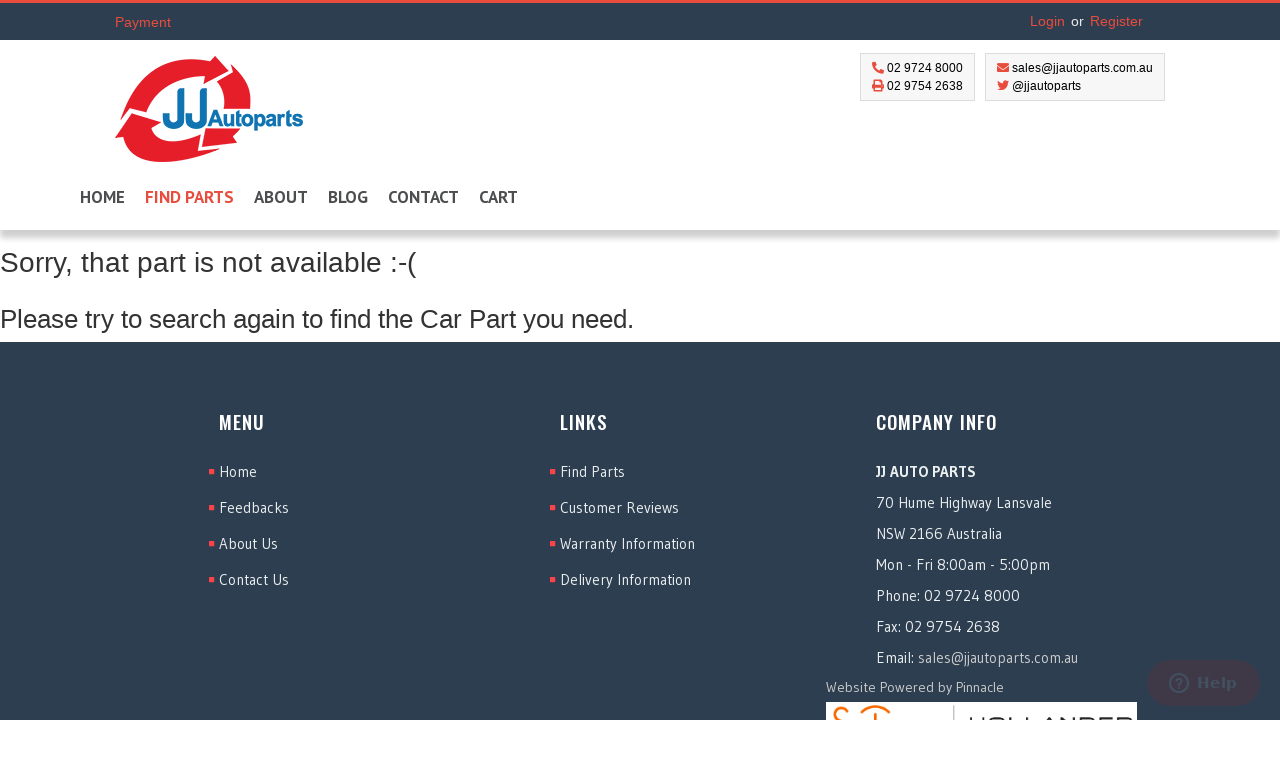

--- FILE ---
content_type: text/html; charset=UTF-8
request_url: https://parts.jjautoparts.com.au/find-auto-parts/year/2016/make/FORD/model/RANGER/itemTypeCode/ENGINE/sku/MTAwMjU2MjUyMC1uczAx/
body_size: 31612
content:
<!DOCTYPE html>
<html lang="en-AU">
<head>


    <!-- Global site tag (gtag.js) - Google Analytics -->
    <script async src="https://www.googletagmanager.com/gtag/js?id=UA-68261471-46"></script>
    <script>
        window.dataLayer = window.dataLayer || [];
        function gtag(){dataLayer.push(arguments);}
        gtag('js', new Date());

        gtag('config', 'UA-68261471-46');
    </script>

    <!-- Google Tag Manager -->
    <script>(function(w,d,s,l,i){w[l]=w[l]||[];w[l].push({'gtm.start': new Date().getTime(),event:'gtm.js'});var f=d.getElementsByTagName(s)[0],j=d.createElement(s),dl=l!='dataLayer'?'&l='+l:'';j.async=true;j.src='https://www.googletagmanager.com/gtm.js?id='+i+dl;f.parentNode.insertBefore(j,f);})(window,document,'script','dataLayer','GTM-TCSQ7PS');</script>
    <!-- End Google Tag Manager -->

    <meta charset="UTF-8" />
    <meta http-equiv="X-UA-Compatible" content="IE=edge">
    <link rel="pingback" href="https://parts.jjautoparts.com.au/xmlrpc.php" />

    <script type="text/javascript">
        document.documentElement.className = 'js';
    </script>

    <link href="//fonts.googleapis.com/css?family=Arial%2C+Helvetica%2C+sans-serif:300,400,400italic,500,600,700,700italic%7COswald:300,400,400italic,500,600,700,700italic%7CPT+Sans:300,400,400italic,500,600,700,700italic%7CGudea:300,400,400italic,500,600,700,700italic%7C&amp;subset=latin,greek-ext,cyrillic,latin-ext,greek,cyrillic-ext,vietnamese" rel="stylesheet"/>
    <link rel='stylesheet' id='ls-google-fonts-css' href='https://fonts.googleapis.com/css?family=Lato:100,300,regular,700,900%7COpen+Sans:300%7CIndie+Flower:regular%7COswald:300,regular,700&#038;subset=latin' type='text/css' media='all'/>
    <link rel='stylesheet' id='redux-google-fonts-venedor_design-css' href='https://fonts.googleapis.com/css?family=Oswald%3A400%7CPT+Sans%3A400%2C700%7CGudea%3A700%2C400&#038;ver=1482478048' type='text/css' media='all'/>

    <style id='rs-plugin-settings-inline-css'>@import url(//fonts.googleapis.com/css?family=Oswald|Gudea|PT+Sans:400,800,300,700);.text-center{text-align:center}
        .tp-caption.title,.tp-caption.title-white,.tp-caption.title-white-lg,.tp-caption.title-red-lg,.tp-caption.title-white-md,.tp-caption.title-red-md,.tp-caption.title-white-normal,.tp-caption.title-color,.tp-caption.title-color-green,.tp-caption.title-color-pink{font-size:35px;font-family:"Oswald";text-transform:uppercase;color:#444645;line-height:42px;white-space:nowrap}
        .tp-caption.title-white-normal .black{color:#2d3e50}
        .tp-caption.title-lg,.tp-caption.title-white-lg,.tp-caption.title-red-lg{font-size:50px;font-family:"Gudea";font-weight:bold}
        .tp-caption.title-white-md,.tp-caption.title-red-md{font-size:45px;font-family:"Gudea";font-weight:bold}
        .tp-caption.title-red-lg,.tp-caption.title-red-md{color:#e84c3d}
        .tp-caption.title-white-normal{font-family:"Gudea";font-size:40px;text-transform:none}
        .tp-caption.title-white,.tp-caption.title-white-lg,.tp-caption.title-white-md,.tp-caption.title-white-normal{color:#ffffff}
        .tp-caption.title-color,.tp-caption.title-color-green{color:#7bae23}
        .tp-caption.title-color-pink{color:#ff7579}
        .tp-caption.title-white-normal i{font-size:35px}
        .tp-caption.title-with-bg,.tp-caption.subtitle-with-bg{font-size:45px;font-family:"PT Sans";text-transform:uppercase;color:#ffffff;background:#14bfcc;line-height:45px;padding:5px 20px;white-space:nowrap}
        .tp-caption.subtitle-with-bg{background:#444b4c;font-size:40px;font-family:"Gudea";text-transform:none;padding:7.5px 20px}
        .tp-caption .title-hr{font-size:17px;font-family:"PT Sans";color:#fff;padding:0 30px;position:relative}
        .tp-caption .title-hr:before,.tp-caption .title-hr:after{background:none repeat scroll 0 0 #FFFFFF;content:"";display:block;height:2px;margin-top:1px;position:absolute;top:50%;width:100px}
        .tp-caption .title-hr.light:before,.tp-caption .title-hr.light:after,.tp-caption .title-hr.black:before,.tp-caption .title-hr.black:after{height:1px;opacity:0.5;filter:alpha(opacity = 50)}
        .tp-caption .title-hr.black:before,.tp-caption .title-hr.black:after{background:#2d3e50}
        .tp-caption .title-hr:before{right:100%}
        .tp-caption .title-hr:after{left:100%}
        .tp-caption.desc,.tp-caption.desc-white,.tp-caption.desc-black{font-size:18px;font-family:Arial,Helvetica,sans-serif;color:#737373;line-height:24px}
        .tp-caption.desc-white{color:#ffffff}
        .tp-caption.desc-black{color:#2d3e50}
        .tp-caption a{text-decoration:none}
        .tp-caption .btn,.tp-caption .btn-green,.tp-caption .btn-blue,.tp-caption .btn-pink,.tp-caption .btn-brown,.tp-caption .btn-red,.tp-caption .btn-red-inverse{display:inline !important;font-family:Arial,Helvetica,sans-serif;font-weight:400;border-style:solid;border-color:#444645;border-top-width:1px;border-right-width:1px;border-bottom-width:1px;border-left-width:1px;background:#444645;border-radius:3px 3px 3px 3px;color:#e8e8e8;text-transform:uppercase;-webkit-box-shadow:inset 0 1px 0 rgba(255,255,255,0.2),0 1px 2px rgba(0,0,0,0.05);box-shadow:inset 0 1px 0 rgba(255,255,255,0.2),0 1px 2px rgba(0,0,0,0.05)}
        }
        .tp-caption .btn:hover,.tp-caption .btn:focus,.tp-caption .btn-green:hover,.tp-caption .btn-green:focus,.tp-caption .btn-blue:hover,.tp-caption .btn-blue:focus,.tp-caption .btn-pink:hover,.tp-caption .btn-pink:focus{border-style:solid; border-color:#7bae23; border-top-width:1px; border-right-width:1px; border-bottom-width:1px; border-left-width:1px; background:#7bae23; color:#ffffff}.tp-caption .btn-blue:hover,.tp-caption .btn-blue:focus{background:#14bfcc; border-color:#14bfcc}.tp-caption .btn-pink:hover,.tp-caption .btn-pink:focus{background:#ff7579; border-color:#ff7579}.tp-caption .btn-brown{background:#b99b55; border-color:#b99b55}.tp-caption .btn-brown:hover,.tp-caption .btn-brown:focus{background:#cfb985; border-color:#cfb985}.tp-caption .btn-red{background:#2d3e50; border-color:#2d3e50; color:#fff}.tp-caption .btn-red:hover,.tp-caption .btn-red:focus{background:#e84c3d; border-color:#e84c3d}.tp-caption .btn-red-inverse{background:#e84c3d; border-color:#e84c3d; color:#fff}.tp-caption .btn-red-inverse:hover,.tp-caption .btn-red-inverse:focus{background:#2d3e50; border-color:#2d3e50}.tp-caption .btn-lg{line-height:24px; padding:10px 16px; font-size:18px}.tp-caption .btn-md{line-height:16px; padding:12px 16px; font-size:15px; font-weight:bold}.tp-caption.price-box,.tp-caption.price-box-green,.tp-caption.price-box-pink{width:135px; height:135px; background:#7bae23; border-radius:68px; color:#fff; font-size:26px; font-family:"Gudea"; font-weight:bold; text-align:center; line-height:135px; vertical-align:middle; -webkit-box-shadow:1px 1px 2px #888; box-shadow:1px 1px 2px #888}.tp-caption.price-box-pink{background:#ff7579}@media (max-width:1170px){.tp-caption.price-box,.tp-caption.price-box-green,.tp-caption.price-box-pink{width:108px;height:108px;border-radius:54px;line-height:108px !important}
        }
        @media (max-width:991px){.tp-caption.price-box,.tp-caption.price-box-green,.tp-caption.price-box-pink{width:100px;height:100px;border-radius:50px;line-height:100px !important}
        }
        @media (max-width:767px){.tp-caption.price-box,.tp-caption.price-box-green,.tp-caption.price-box-pink{width:80px;height:80px;border-radius:40px;line-height:80px !important}
        }
        @media (max-width:480px){.tp-caption.price-box,.tp-caption.price-box-green,.tp-caption.price-box-pink{width:50px;height:50px;border-radius:25px;line-height:50px !important}
        }</style>

    <script>var et_site_url='https://parts.jjautoparts.com.au';var et_post_id='13';function et_core_page_resource_fallback(a,b){"undefined"===typeof b&&(b=a.sheet.cssRules&&0===a.sheet.cssRules.length);b&&(a.onerror=null,a.onload=null,a.href?a.href=et_site_url+"/?et_core_page_resource="+a.id+et_post_id:a.src&&(a.src=et_site_url+"/?et_core_page_resource="+a.id+et_post_id))}
</script><title>JJ Auto Parts</title>
<link rel='dns-prefetch' href='//www.google.com' />
<link rel='dns-prefetch' href='//fonts.googleapis.com' />
<link rel='dns-prefetch' href='//s.w.org' />
<link rel="alternate" type="application/rss+xml" title="JJ Auto Parts &raquo; Feed" href="https://parts.jjautoparts.com.au/feed/" />
<link rel="alternate" type="application/rss+xml" title="JJ Auto Parts &raquo; Comments Feed" href="https://parts.jjautoparts.com.au/comments/feed/" />
<link rel="alternate" type="application/rss+xml" title="JJ Auto Parts &raquo;  Comments Feed" href="/feed/" />
		<script type="text/javascript">
			window._wpemojiSettings = {"baseUrl":"https:\/\/s.w.org\/images\/core\/emoji\/12.0.0-1\/72x72\/","ext":".png","svgUrl":"https:\/\/s.w.org\/images\/core\/emoji\/12.0.0-1\/svg\/","svgExt":".svg","source":{"concatemoji":"https:\/\/parts.jjautoparts.com.au\/wp-includes\/js\/wp-emoji-release.min.js?ver=5.4.18"}};
			/*! This file is auto-generated */
			!function(e,a,t){var n,r,o,i=a.createElement("canvas"),p=i.getContext&&i.getContext("2d");function s(e,t){var a=String.fromCharCode;p.clearRect(0,0,i.width,i.height),p.fillText(a.apply(this,e),0,0);e=i.toDataURL();return p.clearRect(0,0,i.width,i.height),p.fillText(a.apply(this,t),0,0),e===i.toDataURL()}function c(e){var t=a.createElement("script");t.src=e,t.defer=t.type="text/javascript",a.getElementsByTagName("head")[0].appendChild(t)}for(o=Array("flag","emoji"),t.supports={everything:!0,everythingExceptFlag:!0},r=0;r<o.length;r++)t.supports[o[r]]=function(e){if(!p||!p.fillText)return!1;switch(p.textBaseline="top",p.font="600 32px Arial",e){case"flag":return s([127987,65039,8205,9895,65039],[127987,65039,8203,9895,65039])?!1:!s([55356,56826,55356,56819],[55356,56826,8203,55356,56819])&&!s([55356,57332,56128,56423,56128,56418,56128,56421,56128,56430,56128,56423,56128,56447],[55356,57332,8203,56128,56423,8203,56128,56418,8203,56128,56421,8203,56128,56430,8203,56128,56423,8203,56128,56447]);case"emoji":return!s([55357,56424,55356,57342,8205,55358,56605,8205,55357,56424,55356,57340],[55357,56424,55356,57342,8203,55358,56605,8203,55357,56424,55356,57340])}return!1}(o[r]),t.supports.everything=t.supports.everything&&t.supports[o[r]],"flag"!==o[r]&&(t.supports.everythingExceptFlag=t.supports.everythingExceptFlag&&t.supports[o[r]]);t.supports.everythingExceptFlag=t.supports.everythingExceptFlag&&!t.supports.flag,t.DOMReady=!1,t.readyCallback=function(){t.DOMReady=!0},t.supports.everything||(n=function(){t.readyCallback()},a.addEventListener?(a.addEventListener("DOMContentLoaded",n,!1),e.addEventListener("load",n,!1)):(e.attachEvent("onload",n),a.attachEvent("onreadystatechange",function(){"complete"===a.readyState&&t.readyCallback()})),(n=t.source||{}).concatemoji?c(n.concatemoji):n.wpemoji&&n.twemoji&&(c(n.twemoji),c(n.wpemoji)))}(window,document,window._wpemojiSettings);
		</script>
		<meta content="JJ Auto Parts v.4.4.2" name="generator"/><style type="text/css">
img.wp-smiley,
img.emoji {
	display: inline !important;
	border: none !important;
	box-shadow: none !important;
	height: 1em !important;
	width: 1em !important;
	margin: 0 .07em !important;
	vertical-align: -0.1em !important;
	background: none !important;
	padding: 0 !important;
}
</style>
	<link rel='stylesheet' id='wp-block-library-css'  href='https://parts.jjautoparts.com.au/wp-includes/css/dist/block-library/style.min.css?ver=5.4.18' type='text/css' media='all' />
<link rel='stylesheet' id='wc-block-style-css'  href='https://parts.jjautoparts.com.au/wp-content/plugins/woocommerce/packages/woocommerce-blocks/build/style.css?ver=2.5.16' type='text/css' media='all' />
<link rel='stylesheet' id='contact-form-7-css'  href='https://parts.jjautoparts.com.au/wp-content/plugins/contact-form-7/includes/css/styles.css?ver=5.1.9' type='text/css' media='all' />
<link rel='stylesheet' id='dashicons-css-css'  href='https://parts.jjautoparts.com.au/wp-content/plugins/hisopsapi/public/../../../../wp-includes/css/dashicons.min.css?ver=4.4.2' type='text/css' media='all' />
<link rel='stylesheet' id='select2-css'  href='https://parts.jjautoparts.com.au/wp-content/plugins/hisopsapi/public/css/select2.min.css?ver=4.4.2' type='text/css' media='all' />
<link rel='stylesheet' id='owl_css-css'  href='https://parts.jjautoparts.com.au/wp-content/plugins/hisopsapi/public/OwlCarousel2-2.3.4/dist/assets/owl.carousel.min.css?ver=4.4.2' type='text/css' media='all' />
<link rel='stylesheet' id='owl_theme_css-css'  href='https://parts.jjautoparts.com.au/wp-content/plugins/hisopsapi/public/OwlCarousel2-2.3.4/dist/assets/owl.theme.default.min.css?ver=4.4.2' type='text/css' media='all' />
<link rel='stylesheet' id='jquery-ui-css-css'  href='https://parts.jjautoparts.com.au/wp-content/plugins/hisopsapi/public/css/jquery-ui.min.css?ver=4.4.2' type='text/css' media='all' />
<link rel='stylesheet' id='jquery-ui-structure-css-css'  href='https://parts.jjautoparts.com.au/wp-content/plugins/hisopsapi/public/css/jquery-ui.structure.css?ver=4.4.2' type='text/css' media='all' />
<link rel='stylesheet' id='jquery-ui-theme-css-css'  href='https://parts.jjautoparts.com.au/wp-content/plugins/hisopsapi/public/css/jquery-ui.theme.css?ver=4.4.2' type='text/css' media='all' />
<link rel='stylesheet' id='bootstrap-css'  href='https://parts.jjautoparts.com.au/wp-content/plugins/hisopsapi/public/css/bootstrap.min.css?ver=4.4.2' type='text/css' media='all' />
<link rel='stylesheet' id='photoswipe-css'  href='https://parts.jjautoparts.com.au/wp-content/plugins/woocommerce/assets/css/photoswipe/photoswipe.min.css?ver=4.2.5' type='text/css' media='all' />
<link rel='stylesheet' id='photoswipe-default-skin-css'  href='https://parts.jjautoparts.com.au/wp-content/plugins/woocommerce/assets/css/photoswipe/default-skin/default-skin.min.css?ver=4.2.5' type='text/css' media='all' />
<link rel='stylesheet' id='woocommerce-layout-css'  href='https://parts.jjautoparts.com.au/wp-content/plugins/woocommerce/assets/css/woocommerce-layout.css?ver=4.2.5' type='text/css' media='all' />
<link rel='stylesheet' id='woocommerce-smallscreen-css'  href='https://parts.jjautoparts.com.au/wp-content/plugins/woocommerce/assets/css/woocommerce-smallscreen.css?ver=4.2.5' type='text/css' media='only screen and (max-width: 768px)' />
<link rel='stylesheet' id='woocommerce-general-css'  href='https://parts.jjautoparts.com.au/wp-content/plugins/woocommerce/assets/css/woocommerce.css?ver=4.2.5' type='text/css' media='all' />
<style id='woocommerce-inline-inline-css' type='text/css'>
.woocommerce form .form-row .required { visibility: visible; }
</style>
<link rel='stylesheet' id='Divi-css'  href='https://parts.jjautoparts.com.au/wp-content/themes/Divi/style.css?ver=5.4.18' type='text/css' media='all' />
<link rel='stylesheet' id='divi-fonts-css'  href='https://fonts.googleapis.com/css?family=Open+Sans:300italic,400italic,600italic,700italic,800italic,400,300,600,700,800&#038;subset=latin,latin-ext' type='text/css' media='all' />
<link rel='stylesheet' id='divi-style-css'  href='https://parts.jjautoparts.com.au/wp-content/themes/jjautoparts/style.css?ver=4.4.8' type='text/css' media='all' />
<link rel='stylesheet' id='dashicons-css'  href='https://parts.jjautoparts.com.au/wp-includes/css/dashicons.min.css?ver=5.4.18' type='text/css' media='all' />
<script type='text/javascript' src='https://parts.jjautoparts.com.au/wp-includes/js/jquery/jquery.js?ver=1.12.4-wp'></script>
<script type='text/javascript' src='https://parts.jjautoparts.com.au/wp-includes/js/jquery/jquery-migrate.min.js?ver=1.4.1'></script>
<script type='text/javascript' src='https://parts.jjautoparts.com.au/wp-content/plugins/hisopsapi/public/OwlCarousel2-2.3.4/dist/owl.carousel.min.js?ver=4.4.2'></script>
<script type='text/javascript' src='https://parts.jjautoparts.com.au/wp-content/plugins/hisopsapi/public/js/bootstrap.bundle.min.js?ver=4.4.2'></script>
<script type='text/javascript' src='https://parts.jjautoparts.com.au/wp-content/plugins/hisopsapi/public/js/free-text.min.js?ver=4.4.2'></script>
<script type='text/javascript' src='https://parts.jjautoparts.com.au/wp-content/plugins/hisopsapi/public/js/jquery-ui.min.js?ver=4.4.2'></script>
<script type='text/javascript' src='https://parts.jjautoparts.com.au/wp-content/themes/Divi/core/admin/js/es6-promise.auto.min.js?ver=5.4.18'></script>
<script type='text/javascript'>
/* <![CDATA[ */
var et_core_api_spam_recaptcha = {"site_key":"","page_action":{"action":""}};
/* ]]> */
</script>
<script type='text/javascript' src='https://parts.jjautoparts.com.au/wp-content/themes/Divi/core/admin/js/recaptcha.js?ver=5.4.18'></script>
<link rel='https://api.w.org/' href='https://parts.jjautoparts.com.au/wp-json/' />
<link rel="EditURI" type="application/rsd+xml" title="RSD" href="https://parts.jjautoparts.com.au/xmlrpc.php?rsd" />
<link rel="wlwmanifest" type="application/wlwmanifest+xml" href="https://parts.jjautoparts.com.au/wp-includes/wlwmanifest.xml" /> 

<link rel="canonical" href="https://parts.jjautoparts.com.au/find-auto-parts/" />
<link rel='shortlink' href='https://parts.jjautoparts.com.au/?p=13' />
<link rel="alternate" type="application/json+oembed" href="https://parts.jjautoparts.com.au/wp-json/oembed/1.0/embed?url" />
<link rel="alternate" type="text/xml+oembed" href="https://parts.jjautoparts.com.au/wp-json/oembed/1.0/embed?url&#038;format=xml" />
<link rel='stylesheet' id='hisopsapi_public-css'  href='/wp-content/plugins/hisopsapi/public/css/hisopsapi-public.min.css?ver=4.4.2' type='text/css' media='all' />
        <meta http-equiv="x-dns-prefetch-control" content="on">
        <link rel="dns-prefetch" href="//fonts.googleapis.com">
        <link rel="dns-prefetch" href="//chimpstatic.com">
        <link rel="dns-prefetch" href="//connect.facebook.net">
        <link rel="dns-prefetch" href="//fonts.gstatic.com">
        <link rel="dns-prefetch" href="//script.hotjar.com">
        <link rel="dns-prefetch" href="//stats.g.doubleclick.net">
        <link rel="dns-prefetch" href="//use.fontawesome.com">
        <link rel="dns-prefetch" href="//vars.hotjar.com">
        <link rel="dns-prefetch" href="//www.google-analytics.com">
        <link rel="dns-prefetch" href="//www.google.co.uk">
        <link rel="dns-prefetch" href="//www.google.com">
        <link rel="dns-prefetch" href="//www.google.com.au">
        <link rel="dns-prefetch" href="//www.googletagmanager.com">
        <link rel="dns-prefetch" href="//www.gstatic.com">
        <link rel="dns-prefetch" href="//www.paypalobjects.com">

        <script type="text/javascript">
            jQueryHis(window).prop('data-code-to-name', {"1050_PROFILE_TYRE":"1050_PROFILE_TYRE","25_PROFILE_TYRE":"25 Profile Tyre","2ND_SEAT_REAR_SEAT":"2nd Seat (Rear Seat)","30_PROFILE_TYRE":"30 Profile Tyre","35_PROFILE_TYRE":"35 Profile Tyre","3RD_SEAT":"3rd Seat","40_PROFILE_TYRE":"40 Profile Tyre","45_PROFILE_TYRE":"45 Profile Tyre","4TH_ROW_SEAT":"4TH_ROW_SEAT","50_PROFILE_TYRE":"50 Profile Tyre","55_PROFILE_TYRE":"55 Profile Tyre","60_PROFILE_TYRE":"60 Profile Tyre","65_PROFILE_TYRE":"65 Profile Tyre","70_PROFILE_TYRE":"70 Profile Tyre","75_PROFILE_TYRE":"75 Profile Tyre","80_PROFILE_TYRE":"80 Profile Tyre","85_PROFILE_TYRE":"85 Profile Tyre","90_PROFILE_TYRE":"90 Profile Tyre","95_PROFILE_TYRE":"95 Profile Tyre","ABS_BOOSTER_ASSEMBLY":"Abs Booster Assembly","ABS_PUMP_MODULATOR":"Abs Pump\/Modulator","ABS_SENSOR":"Abs Sensor","A_C_ASSEMBLY_KIT":"A\/C Assembly (Kit)","A_C_COMPRESSOR":"A\/C Compressor","A_C_CONDENSER":"A\/C Condenser","A_C_DRYER":"A\/C Dryer","A_C_EVAPORATOR":"A\/C Evaporator","A_C_HOSES":"A\/C Hoses","A_C_VENT":"A_C_VENT","ADBLUE_PUMP":"ADBLUE_PUMP","ADBLUE_TANK":"ADBLUE_TANK","AIRBAG_ASSEMBLY":"Airbag Assembly","AIRBAG_MODULE_SENSOR":"Airbag Module\/Sensor","AIR_CLEANER_BOX":"Air Cleaner\/Box","AIR_CLEANER_DUCT_HOS":"Air Cleaner Duct\/Hos","AIR_FLOW_METER":"Air Flow Meter","AIR_RIDE_COMPRESSOR":"Air Ride Compressor","AIR_SPRING":"AIR_SPRING","ALARM":"Alarm","ALTERNATOR":"Alternator","ANTENNA":"Antenna","ANTIFREEZE":"Antifreeze","ARMREST":"Armrest","ASHTRAY":"Ashtray","AUTO_INHIBITOR_SWTCH":"Auto Inhibitor Swtch","AXLE":"Axle","BACKING_PLATE":"Backing Plate","BADGE":"Badge","BATTERY":"Battery","BATTERY_TERMINAL":"Battery Terminal","BATTERY_TRAY":"Battery Tray","BEARING_HUB":"Bearing Hub","BELL_HOUSING":"Bell Housing","BELT_TENSIONER":"Belt Tensioner","BLEND_DOOR_ACTUATOR":"BLEND_DOOR_ACTUATOR","BLOW_OFF_VALVE":"BLOW_OFF_VALVE","BODY_DOOR_MOULD":"Body\/Door Mould","BODYSHELL":"Bodyshell","BONNET":"Bonnet","BONNET_HINGE_STRUT":"Bonnet Hinge\/Strut","BONNET_LOCK_SUPPORT":"Bonnet Lock\/Support","BONNET_PROTECTOR":"Bonnet Protector","BONNET_RELEASE":"Bonnet Release","BONNET_RELEASE_CABLE":"BONNET_RELEASE_CABLE","BONNET_SCOOP":"Bonnet Scoop","BOOTLID_TAILGATE":"Bootlid\/Tailgate","BOOTLID_TGATE_HINGE":"Bootlid\/Tgate Hinge","BRAKE_BOOSTER":"Brake Booster","BRAKE_COMP_VALVE":"Brake Comp Valve","BRAKE_PADS":"Brake Pads","BRAKE_SHOES":"Brake Shoes","BUMPSTOPS":"BUMPSTOPS","CAB_CORNER":"Cab Corner","CABLE":"Cable","CALIPER":"Caliper","CAMPER_SHELL":"Camper Shell","CAMSHAFT":"Camshaft","CARBURETOR":"Carburettor","CARGO_BARRIER":"Cargo Barrier","CARPET":"Carpet","CATALYTIC_CONVERTER":"Catalytic Converter","CHASSIS":"Frame","CLOCK":"Clock","C_LOCKING_SOLENOID":"C\/Locking Solenoid","CLUTCH_FORK":"CLUTCH_FORK","CLUTCH_KIT":"Clutch Kit","CLUTCH_MASTER_CYLIND":"Clutch Master Cylind","CLUTCH_PLATE":"Clutch Plate","COIL_COIL_PACK":"Coil\/Coil Pack","COMBINATION_SWITCH":"Combination Switch","COMPLETE_INTERIOR":"Complete Interior","COMPLETE_REAR_SUSPEN":"Complete Rear Suspen","COMPLETE_VEHICLE":"Complete Vehicle","CONSOLE":"Console","CONV_LIFT_MOTOR":"Conv. Lift Motor","COOLANT_SENSOR":"Coolant Sensor","COOLER":"Cooler","CORE_PARTS_SCRAP":"Core Parts\/Scrap","COURTESY_LIGHT":"Courtesy Light","C_PILLAR_MOULDING":"C Pillar Moulding","CRANK_CAM_SENSOR":"Crank\/Cam Sensor","CRANKSHAFT":"Crankshaft","CRANKSHAFT_PULLEY":"Crankshaft Pulley","CRUISE_CONTROL_UNIT":"Cruise Control Unit","CYL_HEAD_BOLTS":"Cyl Head Bolts","CYLINDER_BLOCK":"Cylinder Block","CYLINDER_HEAD":"Cylinder Head","DASH_ASSEMBLY":"Dash Assembly","DIFFERENTIAL_CENTRE":"Differential Centre","DISTRIBUTOR":"Distributor","DISTRIBUTOR_CAP":"Distributor Cap","DOOR_BOOT_GATE_LOCK":"Door\/Boot\/Gate Lock","DOOR_HANDLE":"Door Handle","DOOR_HINGE_RUNNER":"Door Hinge\/Runner","DOOR_TAILGATE_SEAL":"Door\/Tailgate Seal","DOOR_TRIM":"Door Trim","DRAG_LINK":"Drag Link","DRIVING_LIGHT":"Driving Light","DUMP_PIPE":"Dump Pipe","ECU":"Ecu","EGR_VALVE":"Egr Valve","ELECTRIC_BRAKE_BOOSTER_VACUUM_PUMP":"Electric Brake Booster\/Vacuum Pump","ELECTRIC_DRIVE_MOTOR":"Electric Drive Motor","ENGINE":"Engine","ENGINE_COVER":"Engine Cover","ENGINE_PIPE":"Engine Pipe","ENGINE_TRANS_DROPOUT_ASSY":"ENGINE_TRANS_DROPOUT_ASSY","EV_BATTERY_CHARGER":"Ev Battery Charger","EXHAUST_SYSTEM":"Exhaust System","FAN":"Fan","FAN_SHROUD":"Fan Shroud","FAN_SPEED_RESISTOR":"Fan Speed Resistor","F_BAR_REINFORC_BRACK":"F\/Bar Reinforc\/Brack","FLASHER_HAZARD_RELAY":"Flasher\/Hazard Relay","F_LEAF_SPRING":"F Leaf Spring","FLOOR_MATS":"Floor Mats","FLOOR_PANEL":"Floor Panel","FLYWHEEL_FLEXPLATE":"Flywheel\/Flexplate","FREEWHL_LOCKING_HUB":"Freewhl\/Locking Hub","FREON":"Freon","FRONT_BRAKE_DISC_DRM":"Front Brake Disc\/Drm","FRONT_BULKHEAD":"Front Bulkhead","FRONT_BUMPER":"Front Bumper","FRONT_COIL_SPRING":"Front Coil Spring","FRONT_DIFF_ASSEMBLY":"Front Diff Assembly","FRONT_DIFF_HOUSING":"Front Diff Housing","FRONT_END_ASSEM":"Front End Assy","FRONT_PANEL":"Header Panel","FRONT_PANHARD_ROD":"Front Panhard Rod","FRONT_PARKING_SENSOR":"FRONT_PARKING_SENSOR","FRONT_PROP_SHAFT":"Front Prop Shaft","FRONT_SEAT":"Front Seat","FRONT_SPOILER":"Front Spoiler","FRONT_STRUT_BRACE":"Front Strut Brace","FRONT_TIE_ROD":"Front Tie Rod","FRONT_TORSION_BAR":"Front Torsion Bar","FRT_XMEMBER_CRADLE":"Frt Xmember\/Cradle","FUEL":"Fuel","FUEL_DOOR_FILLER":"Fuel Door \/ Filler","FUEL_FILTER_HOUSING":"Fuel Filter Housing","FUEL_INJECTOR":"Fuel Injector","FUEL_LINE":"Fuel Line","FUEL_PRESSURE_REGULATOR":"FUEL_PRESSURE_REGULATOR","FUEL_PUMP":"Fuel Pump","FUEL_PUMP_RELAY":"Fuel Pump Relay","FUEL_SENDING_UNIT":"Fuel Sending Unit","FUEL_TANK":"Fuel Tank","FUSE_BOX":"Fuse Box","GAS_CONVERSION":"Gas Conversion","GASKET":"Gasket","GAUGE":"Gauge","GEARBOX_CONVERSION":"Gearbox Conversion","GEARBOX_LINES":"Trans Lines","GEARBOX_PARTS":"Gearbox Parts","GEAR_STICK_SHIFTER":"Gear Stick\/Shifter","GLOVE_BOX":"Glove Box","GLOW_PLUG":"Glow Plug","GRAB_HANDLE":"Grab Handle","GRILLE":"Grille","HANDBRAKE_ACTUATOR":"Handbrake Actuator","HANDBRAKE_LEVER":"Handbrake Lever","HATCH_STRUT":"Hatch Strut","HEADLAMP_BALLAST":"Headlamp Ballast","HEADLAMP_BULB":"Headlamp Bulb","HEADLAMP_WASHER_JET":"HEADLAMP_WASHER_JET","HEADREST":"Headrest","HEATER_AC_CONTROLS":"Heater\/Ac Controls","HEATER_CORE_BOX":"Heater Core\/Box","HEATER_FAN_MOTOR":"Heater Fan Motor","HIGH_LEVEL_STOPLIGHT":"High Level Stoplight","HIGH_VOLTAGE_BATTERY":"High Voltage Battery","HOODLINING":"Hoodlining","HORN":"Horn","HT_LEAD":"Spark Plug Wire","IDLER_ARM":"Idler Arm","IGNITION_SWITCH":"IGNITION_SWITCH","IGNITION_W_KEY":"Ignition W\/ Key","IGNITOR":"Ignitor","INJECTION_RAIL":"Injection Rail","INJECTOR_PUMP":"Injector Pump","INSTRUMENTCLUSTER":"Instrument Cluster","INTERCOOLER":"Intercooler","INTERIOR_MIRROR":"Interior Mirror","INTERMEDIATE_PIPE":"Intermediate Pipe","INVERTER":"Inverter","ITEMTYPE_REFRIGERANT":"Itemtype Refrigerant","JACK":"Jack","JACK_TOOL_KIT":"Jack\/Tool Kit","KEY_FOB":"KEY_FOB","KNOCK_SENSOR":"Knock Sensor","LEFT_AIRBAG":"Left Airbag","LEFT_CENTRE_PILLAR":"Left Centre Pillar","LEFT_DOOR_MIRROR":"Left Door Mirror","LEFT_DRIVESHAFT":"Left Driveshaft","LEFT_FRONT_1Q_DOOR_GLASS":"Left Front 1\/4 Door Glass","LEFT_FRONT_DOOR":"Left Front Door","LEFT_FRONT_DOOR_HINGE_PILLAR":"Left Front Door Hinge Pillar","LEFT_FRONT_DOOR_WINDOW":"Left Front Door Window","LEFT_FRONT_HUB_ASSEMBLY":"Left Front Hub Assembly","LEFT_FRONT_LOWER_CONTROL_ARM":"Left Front Lower Control Arm","LEFT_FRONT_STRUT":"Left Front Strut","LEFT_FRONT_SUSP_COMPLETE":"LEFT_FRONT_SUSP_COMPLETE","LEFT_FRONT_UPPER_CONTROL_ARM":"Left Front Upper Control Arm","LEFT_FRONT_WINDOW_REG_MOTOR":"Left Front Window Reg\/Motor","LEFT_GUARD":"Left Guard","LEFT_GUARD_LINER":"Left Guard Liner","LEFT_HEADLAMP":"Left Headlamp","LEFT_HEADLIGHT_SURROUND":"Left Headlight Surround","LEFT_INDICATOR_FOG_SIDE":"Left Indicator\/Fog\/Side","LEFT_QUARTER_PANEL":"Left Quarter Panel","LEFT_REAR_1Q_DOOR_GLASS":"Left Rear 1\/4 Door Glass","LEFT_REAR_DOOR_SLIDING":"Left Rear Door\/Sliding","LEFT_REAR_DOOR_WINDOW":"Left Rear Door Window","LEFT_REAR_HUB_ASSEMBLY":"Left Rear Hub Assembly","LEFT_REAR_SIDE_GLASS":"Left Rear Side Glass","LEFT_REAR_STRUT":"Left Rear Strut","LEFT_REAR_TRAILING_ARM":"Left Rear Trailing Arm","LEFT_REAR_WND_REG_MOTOR":"Left Rear Wnd Reg\/Motor","LEFT_SIDE_CUT_SECTION":"Left Side Cut Section","LEFT_TAILLIGHT":"Left Taillight","LIFT_KIT":"Lift Kit","LOWER_ENGINE_SPLASH_TRAY":"LOWER_ENGINE_SPLASH_TRAY","MAJOR_BODY_SECTION":"Major Body Section","MANIFOLD":"Manifold","MAP_SENSOR":"Map Sensor","MASTER_CYLINDER":"Master Cylinder","MASTER_CYL_RESERVOIR":"Master Cyl.Reservoir","MISC":"Misc","MISC_BRACKET":"Misc Bracket","MISC_PULLEY":"Misc Pulley","MISC_SWITCH_RELAY":"Misc Switch\/Relay","MOUNT":"Mount","MUD_FLAPS":"Mud Flaps","MUFFLER":"Silencer","MULTIFUNCTION_DISPLAY":"Multifunction Display","NUMBER_PLATE_LAMP":"Number Plate Lamp","OIL":"Oil","OIL_FILTER":"Oil Filter","OIL_PAN_SUMP":"Oil Pan\/Sump","OIL_PUMP":"Oil Pump","OIL_SEAL":"Oil Seal","OVERFLOW_BOTTLE":"Overflow Bottle","OWNERS_HANDBOOK":"Owners Handbook","OXYGEN_SENSOR":"Oxygen Sensor","PALLET_HANDLING":"Pallet\/Handling","PARCEL_SHELF_CARGO_BLIND":"PARCEL_SHELF_CARGO_BLIND","PARTICULATE_FILTER_DPF":"Particulate Filter\/Dpf","PEDAL_ASSEMBLY":"Pedal Assembly","PISTON":"Piston","PLENUM_CHAMBER":"Plenum Chamber","POWER_STEER_HOSE":"Power Steer Hose","POWER_STEERING_FLUID":"Power Steering Fluid","POWER_STEER_KIT":"Power Steer Kit","POWER_WINCH":"Power Winch","PRESSURE_PLATE":"Pressure Plate","P_S_RESERVOIR":"P\/S Reservoir","PWR_DR_WIND_SWITCH":"Pwr Dr Wind Switch","QTR_WINDOW_LATCH":"Qtr Window Latch","RADIATOR":"Radiator","RADIATOR_SUPPORT":"Radiator Support","RADIO_CD_DVD_SAT_TV":"Radio\/Cd\/Dvd\/Sat\/Tv","RAIL_SKIRT":"Rail And Skirt","R_BAR_BRACKET_REINFO":"R\/Bar Bracket\/Reinfo","R_BEAM_CRADLE_XMEMBR":"R Beam\/Cradle\/Xmembr","REAR_AXLE_BEAM_FWD":"Rear Axle Beam (Fwd)","REAR_BRAKE_DISC_DRUM":"Rear Brake Disc\/Drum","REAR_BULKHEAD":"Rear Bulkhead","REAR_BUMPER":"Rear Bumper","REAR_COIL_SPRING":"Rear Coil Spring","REAR_DIFF_ASSEMBLY":"Rear Diff Assembly","REAR_DIFF_HOUSING":"Rear Diff Housing","REAR_GARNISH":"Rear Garnish","REAR_LEAF_SPRING":"Rear Leaf Spring","REAR_LOWER_APRON":"Rear Lower Apron","REAR_PANHARD_ROD":"Rear Panhard Rod","REAR_PARKING_SENSOR":"REAR_PARKING_SENSOR","REAR_PROP_SHAFT":"Rear Drive Shaft","REAR_SECTION":"Rear Section","REAR_SPOILER":"Rear Spoiler","REAR_STORAGE_MODULE":"Rear Storage Module","REAR_SWAY_BAR":"Rear Sway Bar","REAR_TAILGATE_GLASS":"Rear\/Tailgate Glass","REAR_TIE_BAR":"Rear Tie Bar","REAR_TORSION_BAR":"Rear Torsion Bar","REVERSE_CAMERA":"REVERSE_CAMERA","REVERSING_LIGHT":"Reversing Light","RIGHT_AIRBAG":"Right Airbag","RIGHT_CENTRE_PILLAR":"Right Centre Pillar","RIGHT_DOOR_MIRROR":"Right Door Mirror","RIGHT_DRIVESHAFT":"Right Driveshaft","RIGHT_FRONT_1Q_DOOR_GLASS":"Right Front 1\/4 Door Glass","RIGHT_FRONT_DOOR":"Right Front Door","RIGHT_FRONT_DOOR_HINGE_PILLAR":"Right Front Door Hinge Pillar","RIGHT_FRONT_DOOR_WINDOW":"Right Front Door Window","RIGHT_FRONT_HUB_ASSEMBLY":"Right Front Hub Assembly","RIGHT_FRONT_LOWER_CONTROL_ARM":"Right Front Lower Control Arm","RIGHT_FRONT_STRUT":"Right Front Strut","RIGHT_FRONT_SUSP_COMPLETE":"RIGHT_FRONT_SUSP_COMPLETE","RIGHT_FRONT_UPPER_CONTROL_ARM":"Right Front Upper Control Arm","RIGHT_FRONT_WINDOW_REG_MOTOR":"Right Front Window Reg\/Motor","RIGHT_GUARD":"Right Guard","RIGHT_GUARD_LINER":"Right Guard Liner","RIGHT_HEADLAMP":"Right Headlamp","RIGHT_HEADLIGHT_SURROUND":"Right Headlight Surround","RIGHT_INDICATOR_FOG_SIDE":"Right Indicator\/Fog\/Side","RIGHT_QUARTER_PANEL":"Right Quarter Panel","RIGHT_REAR_1Q_DOOR_GLASS":"Right Rear 1\/4 Door Glass","RIGHT_REAR_DOOR_SLIDING":"RIGHT_REAR_DOOR_SLIDING","RIGHT_REAR_DOOR_WINDOW":"Right Rear Door Window","RIGHT_REAR_HUB_ASSEMBLY":"Right Rear Hub Assembly","RIGHT_REAR_SIDE_GLASS":"Right Rear Side Glass","RIGHT_REAR_STRUT":"Right Rear Strut","RIGHT_REAR_TRAILING_ARM":"Right Rear Trailing Arm","RIGHT_REAR_WND_REG_MOTOR":"Right Rear Wnd Reg\/Motor","RIGHT_SIDE_CUT_SECTION":"Right Side Cut Section","RIGHT_TAILLIGHT":"Right Taillight","ROCKER_ASSY_COVER":"Rocker Assy\/Cover","ROLLBAR_CAGE":"Rollbar\/Cage","ROOF":"Roof","ROOF_GLASS_SUNROOF_T":"Roof Glass\/Sunroof\/T","ROOF_RACK_BARS":"Roof Rack\/Bars","SEAT_BELT_STALK":"Seatbelt\/Stalk","SEAT_BOX":"Seat Box","SEAT_COVER":"Seat Cover","SECURITY_VEHICLE_PART":"SECURITY_VEHICLE_PART","SHIFT_ACTUATOR":"Shift Actuator","SHIFT_LINKAGE":"Gear Linkage","SHOCK_ABSORBER":"Shock Absorber","SIDE_STEP_SKIRT":"Side Step\/Skirt","SLAVE_CYLINDER":"Slave Cylinder","SLIP_YOKE":"Slip Yoke","SNORKEL":"Snorkel","SOLENOID":"Solenoid","SPARE_WHEEL_CARRIER":"Spare Wheel Carrier","SPARE_WHEEL_WINCH":"Spare Wheel Winch","SPARK_PLUG":"Spark Plug","SPEAKER":"SPEAKER","SPEEDO_DRIVE":"Speedo Drive","SPEEDOMETER_CABLE":"Speedometer Cable","SPORTS_BAR":"Sports Bar","STABILIZER_BAR":"Stabiliser Bar","STARTER":"Starter","STEERING_BOX_RACK":"Steering Box\/Rack","STEERING_COLUMN":"Steering Column","STEERING_COLUMN_SHRO":"Steering Column Shro","STEERING_DAMPER":"Steering Damper","STEERING_INTERMEDIATE_SHAFT":"STEERING_INTERMEDIATE_SHAFT","STEERING_KNUCKLE":"Steering Knuckle","STEERING_PUMP":"Steering Pump","STEERING_WHEEL":"Steering Wheel","STRUT_SET":"Strut Set","STUB_AXL_BEARING_CAR":"Stub Axl\/Bearing Car","SUMP_GUARD":"Sump Guard","SUNROOF_MOTOR":"Sunroof Motor","SUNVISOR":"Sunvisor","SUPERCHARGER":"Supercharger","SWIVEL_HUB":"Swivel Hub","TAILGATE_HANDLE":"Tailgate Handle","TAILGATE_REGULATOR":"Tailgate Regulator","TAIL_PIPE":"Tail Pipe","THERMOSTAT_HOUSING":"Thermostat Housing","THROTTLE_BODY":"Throttle Body","THROTTLE_CABLE":"THROTTLE_CABLE","THROWOUT_BEARING":"Throwout Bearing","TIMING_BELT":"Timing Belt","TIMING_CASE_COVER":"Timing Case\/Cover","TONNEAU_COVER":"Tonneau\/Cover","TORQUE_CONVERTER":"Torque Convertor","TOWBAR":"Towbar","TPS_IDLE_SPEED_MOTOR":"Tps\/Idle Speed Motor","TRANSFER_CASE":"Transfer Case","TRANS_GEARBOX":"Trans\/Gearbox","TRIM_PANEL":"Trim Panel","TRUCK_CAB":"Truck Cab","TRUCK_CRANE":"Truck Crane","TUNNEL":"Tunnel","TURBOCHARGER":"Turbo Supercharger","TYRE":"Tyre","UP_PIPE":"UP Pipe","UTE_BACK":"Ute Back","UTE_TRAY_LINER":"Ute\/Tray Liner","VACUUM_AIR_PUMP":"Vacuum\/Air Pump","VARIABLE_INLET_MOTOR":"Variable Inlet Motor","WASHER_BOTTLE":"Washer Bottle","WASHER_JET":"Washer Jet","WASTEGATE":"Wastegate","WATER_PIPES_OUTLETS":"Water Pipes\/Outlets","WATER_PUMP":"Water Pump","WEATHER_SHIELD":"Weather Shield","WHEEL_ARCH_FLARE":"Wheel Arch Flare","WHEEL_COVER_HUB_CAP":"Wheel Cover\/Hub Cap","WHEEL_MAG":"Wheel Mag","WHEEL_STANDARD_STEEL":"Wheel Standard\/Steel","WINDER_HANDLE":"Winder Handle","WINDSCREEN":"Windshield","WINDSCREEN_FRAME":"Windshield Frame","WIPER_ARM":"Wiper Arm","WIPER_LINKAGE":"Wiper Linkage","WIPER_MOTOR":"Wiper Motor","WIPER_SWITCH":"Wiper Switch","WIRE_HARNESS":"Wire Harness","Year":"Year","Make":"Make","Manufacturer":"Manufacturer","Model":"Model","Part Type":"Part Type","Part Variant":"Part Variant","State \/ County":"State \/ County","Suburb":"Suburb","Postcode":"Postcode","Part Category":"Part Category","Please Select":"Please Select","Country":"Country","Buy Now":"Buy Now","Add to Cart":"Add to Cart","See Details":"See Details","Add":"Add","to your basket":"to your basket","Matched":"Matched","matching part":"matching part","matching parts":"matching parts","Show More":"Show More","Showing all":"Showing all","Showing":"Showing","result":"result","results":"results","of":"of","Show":"Show","More":"More","Less":"Less","Doors":"Doors","Click to see less details":"Click to see less details","Click to see more details":"Click to see more details"});
        </script>
        <meta name="viewport" content="width=device-width, initial-scale=1.0, maximum-scale=1.0, user-scalable=0" />	<noscript><style>.woocommerce-product-gallery{ opacity: 1 !important; }</style></noscript>
	<link rel="stylesheet" href="https://use.fontawesome.com/releases/v5.11.2/css/all.css" crossorigin="anonymous"><link rel="icon" href="https://parts.jjautoparts.com.au/wp-content/uploads/2019/11/JJLogo_transparent_bg-100x100.png" sizes="32x32" />
<link rel="icon" href="https://parts.jjautoparts.com.au/wp-content/uploads/2019/11/JJLogo_transparent_bg.png" sizes="192x192" />
<link rel="apple-touch-icon" href="https://parts.jjautoparts.com.au/wp-content/uploads/2019/11/JJLogo_transparent_bg.png" />
<meta name="msapplication-TileImage" content="https://parts.jjautoparts.com.au/wp-content/uploads/2019/11/JJLogo_transparent_bg.png" />
<link rel="stylesheet" id="et-divi-customizer-global-cached-inline-styles" href="https://parts.jjautoparts.com.au/wp-content/et-cache/global/et-divi-customizer-global-1767919954332.min.css" onerror="et_core_page_resource_fallback(this, true)" onload="et_core_page_resource_fallback(this)" /></head>
<body class="page-template-default single single-page postid-13 theme-Divi product-template-default single-product woocommerce woocommerce-active woocommerce-page woocommerce-no-js et_pb_button_helper_class et_fixed_nav et_show_nav et_primary_nav_dropdown_animation_fade et_secondary_nav_dropdown_animation_fade et_header_style_left et_pb_footer_columns4 et_cover_background et_pb_gutter osx et_pb_gutters3 et_right_sidebar et_divi_theme et-db et_minified_js et_minified_css">
<div id="page-container">

<div class="jj-header">

    <div class="header-wrapper clearfix">
        <div class="header-top">
            <div class="container">
                <div class="left">
                    <div class="menu-top-navigation-container">
                        <ul id="menu-top-navigation" class="topnav bt-links">
                            <li id="menu-item-13371"
                                class="menu-item menu-item-type-post_type menu-item-object-page menu-item-13371"><a
                                        title="Payment" href="https://www.jjautoparts.com.au/payment/"><span
                                            class="menu-label">Payment</span></a></li>
                        </ul>
                    </div>
                </div>
                <div class="right">
                    <div class="welcome-msg"></div>
                    <div class="login-links"><a href="/my-account/" class="nav-top-link">Login</a>
                        or <a href="/my-account/" class="nav-top-link">Register</a></div>
                </div>
            </div>
        </div>


        <div class="header">

            <div class="container">
                <div class="row">
                    <div class="col col-sm-12 col-md-4 left">
                        <h1 class="logo">
                            <a href="https://www.jjautoparts.com.au/"
                                            title="JJ Auto Parts - Largest single site in Australia"
                                            rel="home">
                                <img src="/wp-content/uploads/2020/03/jj-logo.png">
                            </a>
                        </h1>
                    </div><!-- .col -->

                    <div class="d-sm-none d-md-block col col-md-8 right">
                        <div class="header-contact right clearfix">
                            <div class="well header-block call-us"><a href="tel:0297248000"><i class="fas fa-phone-alt"></i>&nbsp;02 9724 8000</a><br>
                                <a href="fax:0297542638"><i class="fas fa-print"></i>&nbsp;02 9754 2638</a>
                            </div>
                            <div class="well header-block email-us"><a href="mailto:sales@jjautoparts.com.au"><i class="fas fa-envelope"></i>&nbsp;sales@jjautoparts.com.au</a><br>
                                <a target="_blank" href="https://twitter.com/jjautoparts/"><i class="fab fa-twitter"></i>&nbsp;@jjautoparts</a>
                            </div>
                        </div>
                    </div><!-- .col -->

                </div><!-- .row -->

            </div><!-- .container -->

            <div class="menu-wrapper">
                <div class="container">
                    <div id="main-menu" class="mega-menu">

                        <ul id="menu-main-menu">

                            <li id="nav-menu-item-27"
                                class="menu-item menu-item-type-post_type menu-item-object-page menu-item-home narrow">
                                <a href="https://www.jjautoparts.com.au/">HOME</a></li>

                            <li id="nav-menu-item-71040"
                                class="menu-item menu-item-type-post_type menu-item-object-page page_item page-item-71036  current-menu-item current_page_item active  narrow">
                                <a href="/find-auto-parts/" class="current">FIND PARTS</a>
                            </li>

                            <li id="nav-menu-item-30"
                                class="menu-item menu-item-type-post_type menu-item-object-page narrow"><a
                                        href="https://www.jjautoparts.com.au/about-us/">ABOUT</a></li>

                            <li id="nav-menu-item-9062"
                                class="menu-item menu-item-type-post_type menu-item-object-page narrow"><a
                                        href="https://www.jjautoparts.com.au/blog/">BLOG</a></li>

                            <li id="nav-menu-item-31"
                                class="menu-item menu-item-type-post_type menu-item-object-page narrow"><a
                                        href="https://www.jjautoparts.com.au/contact-us/">CONTACT</a></li>

                            <li
                                class="menu-item menu-item-type-post_type menu-item-object-page  narrow"><a
                                    href="/cart/" class="">CART</a></li>
                        </ul>

                    </div>

                    <div id="main-mobile-menu">
                        <div id="main-mobile-toggle" class="mobile-menu-toggle"><span>Menu</span> <span
                                    class="btn btn-inverse"> <span class="icon-bar"></span> <span
                                        class="icon-bar"></span> <span class="icon-bar"></span> <span
                                        class="icon-bar"></span> </span></div>
                        <div class="accordion-menu" style="top: -60px;">

                            <ul id="menu-main-menu-1">

                                <li id="accordion-menu-item-27"
                                    class="menu-item menu-item-type-post_type menu-item-object-page menu-item-home"><a
                                            href="https://www.jjautoparts.com.au/">HOME</a><span class="arrow"></span>
                                </li>

                                <li id="accordion-menu-item-71040"
                                    class="menu-item menu-item-type-post_type menu-item-object-page page_item page-item-71036  current-menu-item current_page_item active  open">
                                    <a href="/find-auto-parts/" class="current">FIND
                                        PARTS</a><span class="arrow"></span></li>

                                <li id="accordion-menu-item-30"
                                    class="menu-item menu-item-type-post_type menu-item-object-page"><a
                                            href="https://www.jjautoparts.com.au/about-us/">ABOUT</a><span
                                            class="arrow"></span></li>

                                <li id="accordion-menu-item-9062"
                                    class="menu-item menu-item-type-post_type menu-item-object-page"><a
                                            href="https://www.jjautoparts.com.au/blog/">BLOG</a><span
                                            class="arrow"></span></li>

                                <li id="accordion-menu-item-31"
                                    class="menu-item menu-item-type-post_type menu-item-object-page"><a
                                            href="https://www.jjautoparts.com.au/contact-us/">CONTACT</a><span
                                            class="arrow"></span></li>

                                <li
                                    class="menu-item menu-item-type-post_type menu-item-object-page  narrow"><a
                                        href="/cart/" class="">CART</a></li>

                            </ul>

                        </div>
                    </div>
                </div>
            </div>
        </div>
    </div><!-- .header-wrapper -->

</div><!-- .jj-header -->






    <div id="et-main-area">

	
		<div id="main-content">
			<div class="container">
				<div id="content-area" class="clearfix">
					<div id="left-area">

	<div class="woocommerce-notices-wrapper"></div>    <h1>Sorry, that part is not available :-(</h1>
    <h2>Please try to search again to find the Car Part you need.</h2>
    

	</div> <!-- #left-area -->
				</div> <!-- #content-area -->
			</div> <!-- .container -->
		</div> <!-- #main-content -->

		</div> <!-- #et-main-area -->


        <div class="jj-footer">

    <div class="footer-wrapper">
        <div class="footer">
            <div class="container">

                <div class="row">

                    <div class="col col-12 col-sm-4">
                        <aside id="nav_menu-4" class="widget widget_nav_menu">
                            <h3 class="widget-title menu-col-header">MENU</h3>
                            <div class="menu-footer-menu-container">
                                <ul id="menu-footer-menu" class="menu">
                                    <li id="menu-item-2483"
                                        class="menu-item menu-item-type-post_type menu-item-object-page menu-item-home menu-item-2483">
                                        <a href="https://www.jjautoparts.com.au/">Home</a></li>
                                    <li id="menu-item-2486"
                                        class="menu-item menu-item-type-custom menu-item-object-custom menu-item-2486"><a
                                                href="https://www.jjautoparts.com.au/customers-feedback/">Feedbacks</a></li>
                                    <li id="menu-item-2485"
                                        class="menu-item menu-item-type-post_type menu-item-object-page menu-item-2485"><a
                                                href="https://www.jjautoparts.com.au/about-us/">About Us</a></li>
                                    <li id="menu-item-2484"
                                        class="menu-item menu-item-type-post_type menu-item-object-page menu-item-2484"><a
                                                href="https://www.jjautoparts.com.au/contact-us/">Contact Us</a></li>
                                </ul>
                            </div>
                        </aside>
                    </div> <!-- .col -->


                    <div class="col col-12 col-sm-4">
                        <aside id="nav_menu-3" class="widget widget_nav_menu">
                            <h3 class="widget-title links-col-header">Links</h3>
                            <div class="menu-footer-links-container">
                                <ul id="menu-footer-links" class="menu">

                                    <li id="menu-item-2097"
                                        class="menu-item menu-item-type-custom menu-item-object-custom current-menu-item menu-item-2097">
                                        <a href="/find-auto-parts/">Find Parts</a></li>

                                    <li id="menu-item-22830"
                                        class="menu-item menu-item-type-custom menu-item-object-custom menu-item-22830"><a
                                                href="https://www.jjautoparts.com.au/customer-reviews/">Customer Reviews</a>
                                    </li>

                                    <li id="menu-item-2100"
                                        class="menu-item menu-item-type-custom menu-item-object-custom menu-item-2100"><a
                                                href="https://www.jjautoparts.com.au/warranty-information/">Warranty
                                            Information</a></li>

                                    <li id="menu-item-2102"
                                        class="menu-item menu-item-type-custom menu-item-object-custom menu-item-2102"><a
                                                href="https://www.jjautoparts.com.au/delivery-information/">Delivery
                                            Information</a></li>
                                </ul>
                            </div>
                        </aside>
                    </div><!-- .col -->

                    <div class="col col-12 col-sm-4">
                        <aside id="contact-info-widget-3" class="widget contact-info"><h3 class="widget-title">Company
                                Info</h3>
                            <div class="contact-info"><p class="company">JJ AUTO PARTS</p>
                                <p class="country">70 Hume Highway Lansvale</p>
                                <p class="locality">NSW 2166 Australia</p>
                                <p class="street">Mon - Fri 8:00am - 5:00pm</p>
                                <p class="phone">Phone: 02 9724 8000</p>
                                <p class="fax">Fax: 02 9754 2638</p>
                                <p class="email">Email: <a href="mailto:sales@jjautoparts.com.au">sales@jjautoparts.com.au</a></p></div>
                        </aside>

                        <div class="website-credit">
                            <a href="https://hollanderinternational.com/website-solutions/" target="_blank" class="footer__credit">Website Powered by Pinnacle <img alt="Hollander International" src="/wp-content/uploads/2020/04/hollander-solera.png" /></a>
                        </div>

                    </div><!-- .col -->

                </div>
            </div>
        </div>
        <div class="footer-bottom">
            <div class="container">
                <div class="copyright right"> © 2026 JJ Auto Parts. All Rights Reserved.</div>
            </div>
        </div>
    </div>

</div> <!-- .jj-footer -->

	</div> <!-- #page-container -->

	<div id="shop-page" class="hidden" data-shop-page-base="find-auto-parts"></div><div id="max-rows" class="hidden" data-max-rows="12"></div><div class="glass-pane"><svg class="lds-spinner" width="100%" height="25%" xmlns="http://www.w3.org/2000/svg"
     xmlns:xlink="http://www.w3.org/1999/xlink" viewBox="0 0 100 100" preserveAspectRatio="xMidYMid">
    <g transform="rotate(0 50 50)">
        <rect x="47" y="24" rx="9.4" ry="4.8" width="6" height="12" fill="#337ab7">
            <animate attributeName="opacity" values="1;0" keyTimes="0;1" dur="1s" begin="-0.9166666666666666s"
                     repeatCount="indefinite"></animate>
        </rect>
    </g>
    <g transform="rotate(30 50 50)">
        <rect x="47" y="24" rx="9.4" ry="4.8" width="6" height="12" fill="#337ab7">
            <animate attributeName="opacity" values="1;0" keyTimes="0;1" dur="1s" begin="-0.8333333333333334s"
                     repeatCount="indefinite"></animate>
        </rect>
    </g>
    <g transform="rotate(60 50 50)">
        <rect x="47" y="24" rx="9.4" ry="4.8" width="6" height="12" fill="#337ab7">
            <animate attributeName="opacity" values="1;0" keyTimes="0;1" dur="1s" begin="-0.75s"
                     repeatCount="indefinite"></animate>
        </rect>
    </g>
    <g transform="rotate(90 50 50)">
        <rect x="47" y="24" rx="9.4" ry="4.8" width="6" height="12" fill="#337ab7">
            <animate attributeName="opacity" values="1;0" keyTimes="0;1" dur="1s" begin="-0.6666666666666666s"
                     repeatCount="indefinite"></animate>
        </rect>
    </g>
    <g transform="rotate(120 50 50)">
        <rect x="47" y="24" rx="9.4" ry="4.8" width="6" height="12" fill="#337ab7">
            <animate attributeName="opacity" values="1;0" keyTimes="0;1" dur="1s" begin="-0.5833333333333334s"
                     repeatCount="indefinite"></animate>
        </rect>
    </g>
    <g transform="rotate(150 50 50)">
        <rect x="47" y="24" rx="9.4" ry="4.8" width="6" height="12" fill="#337ab7">
            <animate attributeName="opacity" values="1;0" keyTimes="0;1" dur="1s" begin="-0.5s"
                     repeatCount="indefinite"></animate>
        </rect>
    </g>
    <g transform="rotate(180 50 50)">
        <rect x="47" y="24" rx="9.4" ry="4.8" width="6" height="12" fill="#337ab7">
            <animate attributeName="opacity" values="1;0" keyTimes="0;1" dur="1s" begin="-0.4166666666666667s"
                     repeatCount="indefinite"></animate>
        </rect>
    </g>
    <g transform="rotate(210 50 50)">
        <rect x="47" y="24" rx="9.4" ry="4.8" width="6" height="12" fill="#337ab7">
            <animate attributeName="opacity" values="1;0" keyTimes="0;1" dur="1s" begin="-0.3333333333333333s"
                     repeatCount="indefinite"></animate>
        </rect>
    </g>
    <g transform="rotate(240 50 50)">
        <rect x="47" y="24" rx="9.4" ry="4.8" width="6" height="12" fill="#337ab7">
            <animate attributeName="opacity" values="1;0" keyTimes="0;1" dur="1s" begin="-0.25s"
                     repeatCount="indefinite"></animate>
        </rect>
    </g>
    <g transform="rotate(270 50 50)">
        <rect x="47" y="24" rx="9.4" ry="4.8" width="6" height="12" fill="#337ab7">
            <animate attributeName="opacity" values="1;0" keyTimes="0;1" dur="1s" begin="-0.16666666666666666s"
                     repeatCount="indefinite"></animate>
        </rect>
    </g>
    <g transform="rotate(300 50 50)">
        <rect x="47" y="24" rx="9.4" ry="4.8" width="6" height="12" fill="#337ab7">
            <animate attributeName="opacity" values="1;0" keyTimes="0;1" dur="1s" begin="-0.08333333333333333s"
                     repeatCount="indefinite"></animate>
        </rect>
    </g>
    <g transform="rotate(330 50 50)">
        <rect x="47" y="24" rx="9.4" ry="4.8" width="6" height="12" fill="#337ab7">
            <animate attributeName="opacity" values="1;0" keyTimes="0;1" dur="1s" begin="0s"
                     repeatCount="indefinite"></animate>
        </rect>
    </g>
</svg></div>
<!-- Root element of PhotoSwipe. Must have class pswp. -->
<div class="pswp" tabindex="-1" role="dialog" aria-hidden="true">

	<!-- Background of PhotoSwipe. It's a separate element as animating opacity is faster than rgba(). -->
	<div class="pswp__bg"></div>

	<!-- Slides wrapper with overflow:hidden. -->
	<div class="pswp__scroll-wrap">

		<!-- Container that holds slides.
		PhotoSwipe keeps only 3 of them in the DOM to save memory.
		Don't modify these 3 pswp__item elements, data is added later on. -->
		<div class="pswp__container">
			<div class="pswp__item"></div>
			<div class="pswp__item"></div>
			<div class="pswp__item"></div>
		</div>

		<!-- Default (PhotoSwipeUI_Default) interface on top of sliding area. Can be changed. -->
		<div class="pswp__ui pswp__ui--hidden">

			<div class="pswp__top-bar">

				<!--  Controls are self-explanatory. Order can be changed. -->

				<div class="pswp__counter"></div>

				<button class="pswp__button pswp__button--close" aria-label="Close (Esc)"></button>

				<button class="pswp__button pswp__button--share" aria-label="Share"></button>

				<button class="pswp__button pswp__button--fs" aria-label="Toggle fullscreen"></button>

				<button class="pswp__button pswp__button--zoom" aria-label="Zoom in/out"></button>

				<!-- Preloader demo http://codepen.io/dimsemenov/pen/yyBWoR -->
				<!-- element will get class pswp__preloader--active when preloader is running -->
				<div class="pswp__preloader">
					<div class="pswp__preloader__icn">
						<div class="pswp__preloader__cut">
							<div class="pswp__preloader__donut"></div>
						</div>
					</div>
				</div>
			</div>

			<div class="pswp__share-modal pswp__share-modal--hidden pswp__single-tap">
				<div class="pswp__share-tooltip"></div>
			</div>

			<button class="pswp__button pswp__button--arrow--left" aria-label="Previous (arrow left)"></button>

			<button class="pswp__button pswp__button--arrow--right" aria-label="Next (arrow right)"></button>

			<div class="pswp__caption">
				<div class="pswp__caption__center"></div>
			</div>

		</div>

	</div>

</div>
	<script type="text/javascript">
		var c = document.body.className;
		c = c.replace(/woocommerce-no-js/, 'woocommerce-js');
		document.body.className = c;
	</script>
	<script type='text/javascript'>
/* <![CDATA[ */
var wpcf7 = {"apiSettings":{"root":"https:\/\/parts.jjautoparts.com.au\/wp-json\/contact-form-7\/v1","namespace":"contact-form-7\/v1"}};
/* ]]> */
</script>
<script type='text/javascript' src='https://parts.jjautoparts.com.au/wp-content/plugins/contact-form-7/includes/js/scripts.js?ver=5.1.9'></script>
<script type='text/javascript' src='https://parts.jjautoparts.com.au/wp-content/plugins/hisopsapi/public/js/select2.full.min.js?ver=4.4.2'></script>
<script type='text/javascript' src='https://parts.jjautoparts.com.au/wp-content/plugins/hisopsapi/public/js/hisopsapi-public.min.js?ver=4.4.2'></script>
<script type='text/javascript' src='https://parts.jjautoparts.com.au/wp-content/plugins/woocommerce/assets/js/jquery-blockui/jquery.blockUI.min.js?ver=2.70'></script>
<script type='text/javascript' src='https://parts.jjautoparts.com.au/wp-content/plugins/woocommerce/assets/js/js-cookie/js.cookie.min.js?ver=2.1.4'></script>
<script type='text/javascript'>
/* <![CDATA[ */
var woocommerce_params = {"ajax_url":"\/wp-admin\/admin-ajax.php","wc_ajax_url":"\/?wc-ajax=%%endpoint%%"};
/* ]]> */
</script>
<script type='text/javascript' src='https://parts.jjautoparts.com.au/wp-content/plugins/woocommerce/assets/js/frontend/woocommerce.min.js?ver=4.2.5'></script>
<script type='text/javascript'>
/* <![CDATA[ */
var wc_country_select_params = {"countries":"{\"AF\":[],\"AO\":{\"BGO\":\"Bengo\",\"BLU\":\"Benguela\",\"BIE\":\"Bi\\u00e9\",\"CAB\":\"Cabinda\",\"CNN\":\"Cunene\",\"HUA\":\"Huambo\",\"HUI\":\"Hu\\u00edla\",\"CCU\":\"Kuando Kubango\",\"CNO\":\"Kwanza-Norte\",\"CUS\":\"Kwanza-Sul\",\"LUA\":\"Luanda\",\"LNO\":\"Lunda-Norte\",\"LSU\":\"Lunda-Sul\",\"MAL\":\"Malanje\",\"MOX\":\"Moxico\",\"NAM\":\"Namibe\",\"UIG\":\"U\\u00edge\",\"ZAI\":\"Zaire\"},\"AR\":{\"C\":\"Ciudad Aut\u00f3noma de Buenos Aires\",\"B\":\"Buenos Aires\",\"K\":\"Catamarca\",\"H\":\"Chaco\",\"U\":\"Chubut\",\"X\":\"C\u00f3rdoba\",\"W\":\"Corrientes\",\"E\":\"Entre R\u00edos\",\"P\":\"Formosa\",\"Y\":\"Jujuy\",\"L\":\"La Pampa\",\"F\":\"La Rioja\",\"M\":\"Mendoza\",\"N\":\"Misiones\",\"Q\":\"Neuqu\u00e9n\",\"R\":\"R\u00edo Negro\",\"A\":\"Salta\",\"J\":\"San Juan\",\"D\":\"San Luis\",\"Z\":\"Santa Cruz\",\"S\":\"Santa Fe\",\"G\":\"Santiago del Estero\",\"V\":\"Tierra del Fuego\",\"T\":\"Tucum\u00e1n\"},\"AT\":[],\"AU\":{\"ACT\":\"Australian Capital Territory\",\"NSW\":\"New South Wales\",\"NT\":\"Northern Territory\",\"QLD\":\"Queensland\",\"SA\":\"South Australia\",\"TAS\":\"Tasmania\",\"VIC\":\"Victoria\",\"WA\":\"Western Australia\"},\"AX\":[],\"BD\":{\"BD-05\":\"Bagerhat\",\"BD-01\":\"Bandarban\",\"BD-02\":\"Barguna\",\"BD-06\":\"Barishal\",\"BD-07\":\"Bhola\",\"BD-03\":\"Bogura\",\"BD-04\":\"Brahmanbaria\",\"BD-09\":\"Chandpur\",\"BD-10\":\"Chattogram\",\"BD-12\":\"Chuadanga\",\"BD-11\":\"Cox's Bazar\",\"BD-08\":\"Cumilla\",\"BD-13\":\"Dhaka\",\"BD-14\":\"Dinajpur\",\"BD-15\":\"Faridpur \",\"BD-16\":\"Feni\",\"BD-19\":\"Gaibandha\",\"BD-18\":\"Gazipur\",\"BD-17\":\"Gopalganj\",\"BD-20\":\"Habiganj\",\"BD-21\":\"Jamalpur\",\"BD-22\":\"Jashore\",\"BD-25\":\"Jhalokati\",\"BD-23\":\"Jhenaidah\",\"BD-24\":\"Joypurhat\",\"BD-29\":\"Khagrachhari\",\"BD-27\":\"Khulna\",\"BD-26\":\"Kishoreganj\",\"BD-28\":\"Kurigram\",\"BD-30\":\"Kushtia\",\"BD-31\":\"Lakshmipur\",\"BD-32\":\"Lalmonirhat\",\"BD-36\":\"Madaripur\",\"BD-37\":\"Magura\",\"BD-33\":\"Manikganj \",\"BD-39\":\"Meherpur\",\"BD-38\":\"Moulvibazar\",\"BD-35\":\"Munshiganj\",\"BD-34\":\"Mymensingh\",\"BD-48\":\"Naogaon\",\"BD-43\":\"Narail\",\"BD-40\":\"Narayanganj\",\"BD-42\":\"Narsingdi\",\"BD-44\":\"Natore\",\"BD-45\":\"Nawabganj\",\"BD-41\":\"Netrakona\",\"BD-46\":\"Nilphamari\",\"BD-47\":\"Noakhali\",\"BD-49\":\"Pabna\",\"BD-52\":\"Panchagarh\",\"BD-51\":\"Patuakhali\",\"BD-50\":\"Pirojpur\",\"BD-53\":\"Rajbari\",\"BD-54\":\"Rajshahi\",\"BD-56\":\"Rangamati\",\"BD-55\":\"Rangpur\",\"BD-58\":\"Satkhira\",\"BD-62\":\"Shariatpur\",\"BD-57\":\"Sherpur\",\"BD-59\":\"Sirajganj\",\"BD-61\":\"Sunamganj\",\"BD-60\":\"Sylhet\",\"BD-63\":\"Tangail\",\"BD-64\":\"Thakurgaon\"},\"BE\":[],\"BG\":{\"BG-01\":\"Blagoevgrad\",\"BG-02\":\"Burgas\",\"BG-08\":\"Dobrich\",\"BG-07\":\"Gabrovo\",\"BG-26\":\"Haskovo\",\"BG-09\":\"Kardzhali\",\"BG-10\":\"Kyustendil\",\"BG-11\":\"Lovech\",\"BG-12\":\"Montana\",\"BG-13\":\"Pazardzhik\",\"BG-14\":\"Pernik\",\"BG-15\":\"Pleven\",\"BG-16\":\"Plovdiv\",\"BG-17\":\"Razgrad\",\"BG-18\":\"Ruse\",\"BG-27\":\"Shumen\",\"BG-19\":\"Silistra\",\"BG-20\":\"Sliven\",\"BG-21\":\"Smolyan\",\"BG-23\":\"Sofia\",\"BG-22\":\"Sofia-Grad\",\"BG-24\":\"Stara Zagora\",\"BG-25\":\"Targovishte\",\"BG-03\":\"Varna\",\"BG-04\":\"Veliko Tarnovo\",\"BG-05\":\"Vidin\",\"BG-06\":\"Vratsa\",\"BG-28\":\"Yambol\"},\"BH\":[],\"BI\":[],\"BO\":{\"B\":\"Chuquisaca\",\"H\":\"Beni\",\"C\":\"Cochabamba\",\"L\":\"La Paz\",\"O\":\"Oruro\",\"N\":\"Pando\",\"P\":\"Potos\\u00ed\",\"S\":\"Santa Cruz\",\"T\":\"Tarija\"},\"BR\":{\"AC\":\"Acre\",\"AL\":\"Alagoas\",\"AP\":\"Amap\u00e1\",\"AM\":\"Amazonas\",\"BA\":\"Bahia\",\"CE\":\"Cear\u00e1\",\"DF\":\"Distrito Federal\",\"ES\":\"Esp\u00edrito Santo\",\"GO\":\"Goi\u00e1s\",\"MA\":\"Maranh\u00e3o\",\"MT\":\"Mato Grosso\",\"MS\":\"Mato Grosso do Sul\",\"MG\":\"Minas Gerais\",\"PA\":\"Par\u00e1\",\"PB\":\"Para\u00edba\",\"PR\":\"Paran\u00e1\",\"PE\":\"Pernambuco\",\"PI\":\"Piau\u00ed\",\"RJ\":\"Rio de Janeiro\",\"RN\":\"Rio Grande do Norte\",\"RS\":\"Rio Grande do Sul\",\"RO\":\"Rond\u00f4nia\",\"RR\":\"Roraima\",\"SC\":\"Santa Catarina\",\"SP\":\"S\u00e3o Paulo\",\"SE\":\"Sergipe\",\"TO\":\"Tocantins\"},\"CA\":{\"AB\":\"Alberta\",\"BC\":\"British Columbia\",\"MB\":\"Manitoba\",\"NB\":\"New Brunswick\",\"NL\":\"Newfoundland and Labrador\",\"NT\":\"Northwest Territories\",\"NS\":\"Nova Scotia\",\"NU\":\"Nunavut\",\"ON\":\"Ontario\",\"PE\":\"Prince Edward Island\",\"QC\":\"Quebec\",\"SK\":\"Saskatchewan\",\"YT\":\"Yukon Territory\"},\"CH\":{\"AG\":\"Aargau\",\"AR\":\"Appenzell Ausserrhoden\",\"AI\":\"Appenzell Innerrhoden\",\"BL\":\"Basel-Landschaft\",\"BS\":\"Basel-Stadt\",\"BE\":\"Bern\",\"FR\":\"Fribourg\",\"GE\":\"Geneva\",\"GL\":\"Glarus\",\"GR\":\"Graub\u00fcnden\",\"JU\":\"Jura\",\"LU\":\"Luzern\",\"NE\":\"Neuch\u00e2tel\",\"NW\":\"Nidwalden\",\"OW\":\"Obwalden\",\"SH\":\"Schaffhausen\",\"SZ\":\"Schwyz\",\"SO\":\"Solothurn\",\"SG\":\"St. Gallen\",\"TG\":\"Thurgau\",\"TI\":\"Ticino\",\"UR\":\"Uri\",\"VS\":\"Valais\",\"VD\":\"Vaud\",\"ZG\":\"Zug\",\"ZH\":\"Z\u00fcrich\"},\"CN\":{\"CN1\":\"Yunnan \\\/ \u4e91\u5357\",\"CN2\":\"Beijing \\\/ \u5317\u4eac\",\"CN3\":\"Tianjin \\\/ \u5929\u6d25\",\"CN4\":\"Hebei \\\/ \u6cb3\u5317\",\"CN5\":\"Shanxi \\\/ \u5c71\u897f\",\"CN6\":\"Inner Mongolia \\\/ \u5167\u8499\u53e4\",\"CN7\":\"Liaoning \\\/ \u8fbd\u5b81\",\"CN8\":\"Jilin \\\/ \u5409\u6797\",\"CN9\":\"Heilongjiang \\\/ \u9ed1\u9f99\u6c5f\",\"CN10\":\"Shanghai \\\/ \u4e0a\u6d77\",\"CN11\":\"Jiangsu \\\/ \u6c5f\u82cf\",\"CN12\":\"Zhejiang \\\/ \u6d59\u6c5f\",\"CN13\":\"Anhui \\\/ \u5b89\u5fbd\",\"CN14\":\"Fujian \\\/ \u798f\u5efa\",\"CN15\":\"Jiangxi \\\/ \u6c5f\u897f\",\"CN16\":\"Shandong \\\/ \u5c71\u4e1c\",\"CN17\":\"Henan \\\/ \u6cb3\u5357\",\"CN18\":\"Hubei \\\/ \u6e56\u5317\",\"CN19\":\"Hunan \\\/ \u6e56\u5357\",\"CN20\":\"Guangdong \\\/ \u5e7f\u4e1c\",\"CN21\":\"Guangxi Zhuang \\\/ \u5e7f\u897f\u58ee\u65cf\",\"CN22\":\"Hainan \\\/ \u6d77\u5357\",\"CN23\":\"Chongqing \\\/ \u91cd\u5e86\",\"CN24\":\"Sichuan \\\/ \u56db\u5ddd\",\"CN25\":\"Guizhou \\\/ \u8d35\u5dde\",\"CN26\":\"Shaanxi \\\/ \u9655\u897f\",\"CN27\":\"Gansu \\\/ \u7518\u8083\",\"CN28\":\"Qinghai \\\/ \u9752\u6d77\",\"CN29\":\"Ningxia Hui \\\/ \u5b81\u590f\",\"CN30\":\"Macao \\\/ \u6fb3\u95e8\",\"CN31\":\"Tibet \\\/ \u897f\u85cf\",\"CN32\":\"Xinjiang \\\/ \u65b0\u7586\"},\"CZ\":[],\"DE\":[],\"DK\":[],\"EE\":[],\"ES\":{\"C\":\"A Coru\u00f1a\",\"VI\":\"Araba\\\/\u00c1lava\",\"AB\":\"Albacete\",\"A\":\"Alicante\",\"AL\":\"Almer\u00eda\",\"O\":\"Asturias\",\"AV\":\"\u00c1vila\",\"BA\":\"Badajoz\",\"PM\":\"Baleares\",\"B\":\"Barcelona\",\"BU\":\"Burgos\",\"CC\":\"C\u00e1ceres\",\"CA\":\"C\u00e1diz\",\"S\":\"Cantabria\",\"CS\":\"Castell\u00f3n\",\"CE\":\"Ceuta\",\"CR\":\"Ciudad Real\",\"CO\":\"C\u00f3rdoba\",\"CU\":\"Cuenca\",\"GI\":\"Girona\",\"GR\":\"Granada\",\"GU\":\"Guadalajara\",\"SS\":\"Gipuzkoa\",\"H\":\"Huelva\",\"HU\":\"Huesca\",\"J\":\"Ja\u00e9n\",\"LO\":\"La Rioja\",\"GC\":\"Las Palmas\",\"LE\":\"Le\u00f3n\",\"L\":\"Lleida\",\"LU\":\"Lugo\",\"M\":\"Madrid\",\"MA\":\"M\u00e1laga\",\"ML\":\"Melilla\",\"MU\":\"Murcia\",\"NA\":\"Navarra\",\"OR\":\"Ourense\",\"P\":\"Palencia\",\"PO\":\"Pontevedra\",\"SA\":\"Salamanca\",\"TF\":\"Santa Cruz de Tenerife\",\"SG\":\"Segovia\",\"SE\":\"Sevilla\",\"SO\":\"Soria\",\"T\":\"Tarragona\",\"TE\":\"Teruel\",\"TO\":\"Toledo\",\"V\":\"Valencia\",\"VA\":\"Valladolid\",\"BI\":\"Bizkaia\",\"ZA\":\"Zamora\",\"Z\":\"Zaragoza\"},\"FI\":[],\"FR\":[],\"GH\":{\"AF\":\"Ahafo\",\"AH\":\"Ashanti\",\"BA\":\"Brong-Ahafo\",\"BO\":\"Bono\",\"BE\":\"Bono East\",\"CP\":\"Central\",\"EP\":\"Eastern\",\"AA\":\"Greater Accra\",\"NE\":\"North East\",\"NP\":\"Northern\",\"OT\":\"Oti\",\"SV\":\"Savannah\",\"UE\":\"Upper East\",\"UW\":\"Upper West\",\"TV\":\"Volta\",\"WP\":\"Western\",\"WN\":\"Western North\"},\"GP\":[],\"GR\":{\"I\":\"\\u0391\\u03c4\\u03c4\\u03b9\\u03ba\\u03ae\",\"A\":\"\\u0391\\u03bd\\u03b1\\u03c4\\u03bf\\u03bb\\u03b9\\u03ba\\u03ae \\u039c\\u03b1\\u03ba\\u03b5\\u03b4\\u03bf\\u03bd\\u03af\\u03b1 \\u03ba\\u03b1\\u03b9 \\u0398\\u03c1\\u03ac\\u03ba\\u03b7\",\"B\":\"\\u039a\\u03b5\\u03bd\\u03c4\\u03c1\\u03b9\\u03ba\\u03ae \\u039c\\u03b1\\u03ba\\u03b5\\u03b4\\u03bf\\u03bd\\u03af\\u03b1\",\"C\":\"\\u0394\\u03c5\\u03c4\\u03b9\\u03ba\\u03ae \\u039c\\u03b1\\u03ba\\u03b5\\u03b4\\u03bf\\u03bd\\u03af\\u03b1\",\"D\":\"\\u0389\\u03c0\\u03b5\\u03b9\\u03c1\\u03bf\\u03c2\",\"E\":\"\\u0398\\u03b5\\u03c3\\u03c3\\u03b1\\u03bb\\u03af\\u03b1\",\"F\":\"\\u0399\\u03cc\\u03bd\\u03b9\\u03bf\\u03b9 \\u039d\\u03ae\\u03c3\\u03bf\\u03b9\",\"G\":\"\\u0394\\u03c5\\u03c4\\u03b9\\u03ba\\u03ae \\u0395\\u03bb\\u03bb\\u03ac\\u03b4\\u03b1\",\"H\":\"\\u03a3\\u03c4\\u03b5\\u03c1\\u03b5\\u03ac \\u0395\\u03bb\\u03bb\\u03ac\\u03b4\\u03b1\",\"J\":\"\\u03a0\\u03b5\\u03bb\\u03bf\\u03c0\\u03cc\\u03bd\\u03bd\\u03b7\\u03c3\\u03bf\\u03c2\",\"K\":\"\\u0392\\u03cc\\u03c1\\u03b5\\u03b9\\u03bf \\u0391\\u03b9\\u03b3\\u03b1\\u03af\\u03bf\",\"L\":\"\\u039d\\u03cc\\u03c4\\u03b9\\u03bf \\u0391\\u03b9\\u03b3\\u03b1\\u03af\\u03bf\",\"M\":\"\\u039a\\u03c1\\u03ae\\u03c4\\u03b7\"},\"GF\":[],\"HK\":{\"HONG KONG\":\"Hong Kong Island\",\"KOWLOON\":\"Kowloon\",\"NEW TERRITORIES\":\"New Territories\"},\"HU\":{\"BK\":\"B\\u00e1cs-Kiskun\",\"BE\":\"B\\u00e9k\\u00e9s\",\"BA\":\"Baranya\",\"BZ\":\"Borsod-Aba\\u00faj-Zempl\\u00e9n\",\"BU\":\"Budapest\",\"CS\":\"Csongr\\u00e1d\",\"FE\":\"Fej\\u00e9r\",\"GS\":\"Gy\\u0151r-Moson-Sopron\",\"HB\":\"Hajd\\u00fa-Bihar\",\"HE\":\"Heves\",\"JN\":\"J\\u00e1sz-Nagykun-Szolnok\",\"KE\":\"Kom\\u00e1rom-Esztergom\",\"NO\":\"N\\u00f3gr\\u00e1d\",\"PE\":\"Pest\",\"SO\":\"Somogy\",\"SZ\":\"Szabolcs-Szatm\\u00e1r-Bereg\",\"TO\":\"Tolna\",\"VA\":\"Vas\",\"VE\":\"Veszpr\\u00e9m\",\"ZA\":\"Zala\"},\"ID\":{\"AC\":\"Daerah Istimewa Aceh\",\"SU\":\"Sumatera Utara\",\"SB\":\"Sumatera Barat\",\"RI\":\"Riau\",\"KR\":\"Kepulauan Riau\",\"JA\":\"Jambi\",\"SS\":\"Sumatera Selatan\",\"BB\":\"Bangka Belitung\",\"BE\":\"Bengkulu\",\"LA\":\"Lampung\",\"JK\":\"DKI Jakarta\",\"JB\":\"Jawa Barat\",\"BT\":\"Banten\",\"JT\":\"Jawa Tengah\",\"JI\":\"Jawa Timur\",\"YO\":\"Daerah Istimewa Yogyakarta\",\"BA\":\"Bali\",\"NB\":\"Nusa Tenggara Barat\",\"NT\":\"Nusa Tenggara Timur\",\"KB\":\"Kalimantan Barat\",\"KT\":\"Kalimantan Tengah\",\"KI\":\"Kalimantan Timur\",\"KS\":\"Kalimantan Selatan\",\"KU\":\"Kalimantan Utara\",\"SA\":\"Sulawesi Utara\",\"ST\":\"Sulawesi Tengah\",\"SG\":\"Sulawesi Tenggara\",\"SR\":\"Sulawesi Barat\",\"SN\":\"Sulawesi Selatan\",\"GO\":\"Gorontalo\",\"MA\":\"Maluku\",\"MU\":\"Maluku Utara\",\"PA\":\"Papua\",\"PB\":\"Papua Barat\"},\"IE\":{\"CW\":\"Carlow\",\"CN\":\"Cavan\",\"CE\":\"Clare\",\"CO\":\"Cork\",\"DL\":\"Donegal\",\"D\":\"Dublin\",\"G\":\"Galway\",\"KY\":\"Kerry\",\"KE\":\"Kildare\",\"KK\":\"Kilkenny\",\"LS\":\"Laois\",\"LM\":\"Leitrim\",\"LK\":\"Limerick\",\"LD\":\"Longford\",\"LH\":\"Louth\",\"MO\":\"Mayo\",\"MH\":\"Meath\",\"MN\":\"Monaghan\",\"OY\":\"Offaly\",\"RN\":\"Roscommon\",\"SO\":\"Sligo\",\"TA\":\"Tipperary\",\"WD\":\"Waterford\",\"WH\":\"Westmeath\",\"WX\":\"Wexford\",\"WW\":\"Wicklow\"},\"IN\":{\"AP\":\"Andhra Pradesh\",\"AR\":\"Arunachal Pradesh\",\"AS\":\"Assam\",\"BR\":\"Bihar\",\"CT\":\"Chhattisgarh\",\"GA\":\"Goa\",\"GJ\":\"Gujarat\",\"HR\":\"Haryana\",\"HP\":\"Himachal Pradesh\",\"JK\":\"Jammu and Kashmir\",\"JH\":\"Jharkhand\",\"KA\":\"Karnataka\",\"KL\":\"Kerala\",\"MP\":\"Madhya Pradesh\",\"MH\":\"Maharashtra\",\"MN\":\"Manipur\",\"ML\":\"Meghalaya\",\"MZ\":\"Mizoram\",\"NL\":\"Nagaland\",\"OR\":\"Orissa\",\"PB\":\"Punjab\",\"RJ\":\"Rajasthan\",\"SK\":\"Sikkim\",\"TN\":\"Tamil Nadu\",\"TS\":\"Telangana\",\"TR\":\"Tripura\",\"UK\":\"Uttarakhand\",\"UP\":\"Uttar Pradesh\",\"WB\":\"West Bengal\",\"AN\":\"Andaman and Nicobar Islands\",\"CH\":\"Chandigarh\",\"DN\":\"Dadra and Nagar Haveli\",\"DD\":\"Daman and Diu\",\"DL\":\"Delhi\",\"LD\":\"Lakshadeep\",\"PY\":\"Pondicherry (Puducherry)\"},\"IR\":{\"KHZ\":\"Khuzestan  (\\u062e\\u0648\\u0632\\u0633\\u062a\\u0627\\u0646)\",\"THR\":\"Tehran  (\\u062a\\u0647\\u0631\\u0627\\u0646)\",\"ILM\":\"Ilaam (\\u0627\\u06cc\\u0644\\u0627\\u0645)\",\"BHR\":\"Bushehr (\\u0628\\u0648\\u0634\\u0647\\u0631)\",\"ADL\":\"Ardabil (\\u0627\\u0631\\u062f\\u0628\\u06cc\\u0644)\",\"ESF\":\"Isfahan (\\u0627\\u0635\\u0641\\u0647\\u0627\\u0646)\",\"YZD\":\"Yazd (\\u06cc\\u0632\\u062f)\",\"KRH\":\"Kermanshah (\\u06a9\\u0631\\u0645\\u0627\\u0646\\u0634\\u0627\\u0647)\",\"KRN\":\"Kerman (\\u06a9\\u0631\\u0645\\u0627\\u0646)\",\"HDN\":\"Hamadan (\\u0647\\u0645\\u062f\\u0627\\u0646)\",\"GZN\":\"Qazvin (\\u0642\\u0632\\u0648\\u06cc\\u0646)\",\"ZJN\":\"Zanjan (\\u0632\\u0646\\u062c\\u0627\\u0646)\",\"LRS\":\"Luristan (\\u0644\\u0631\\u0633\\u062a\\u0627\\u0646)\",\"ABZ\":\"Alborz (\\u0627\\u0644\\u0628\\u0631\\u0632)\",\"EAZ\":\"East Azarbaijan (\\u0622\\u0630\\u0631\\u0628\\u0627\\u06cc\\u062c\\u0627\\u0646 \\u0634\\u0631\\u0642\\u06cc)\",\"WAZ\":\"West Azarbaijan (\\u0622\\u0630\\u0631\\u0628\\u0627\\u06cc\\u062c\\u0627\\u0646 \\u063a\\u0631\\u0628\\u06cc)\",\"CHB\":\"Chaharmahal and Bakhtiari (\\u0686\\u0647\\u0627\\u0631\\u0645\\u062d\\u0627\\u0644 \\u0648 \\u0628\\u062e\\u062a\\u06cc\\u0627\\u0631\\u06cc)\",\"SKH\":\"South Khorasan (\\u062e\\u0631\\u0627\\u0633\\u0627\\u0646 \\u062c\\u0646\\u0648\\u0628\\u06cc)\",\"RKH\":\"Razavi Khorasan (\\u062e\\u0631\\u0627\\u0633\\u0627\\u0646 \\u0631\\u0636\\u0648\\u06cc)\",\"NKH\":\"North Khorasan (\\u062e\\u0631\\u0627\\u0633\\u0627\\u0646 \\u0634\\u0645\\u0627\\u0644\\u06cc)\",\"SMN\":\"Semnan (\\u0633\\u0645\\u0646\\u0627\\u0646)\",\"FRS\":\"Fars (\\u0641\\u0627\\u0631\\u0633)\",\"QHM\":\"Qom (\\u0642\\u0645)\",\"KRD\":\"Kurdistan (\\u06a9\\u0631\\u062f\\u0633\\u062a\\u0627\\u0646)\",\"KBD\":\"Kohgiluyeh and BoyerAhmad (\\u06a9\\u0647\\u06af\\u06cc\\u0644\\u0648\\u06cc\\u06cc\\u0647 \\u0648 \\u0628\\u0648\\u06cc\\u0631\\u0627\\u062d\\u0645\\u062f)\",\"GLS\":\"Golestan (\\u06af\\u0644\\u0633\\u062a\\u0627\\u0646)\",\"GIL\":\"Gilan (\\u06af\\u06cc\\u0644\\u0627\\u0646)\",\"MZN\":\"Mazandaran (\\u0645\\u0627\\u0632\\u0646\\u062f\\u0631\\u0627\\u0646)\",\"MKZ\":\"Markazi (\\u0645\\u0631\\u06a9\\u0632\\u06cc)\",\"HRZ\":\"Hormozgan (\\u0647\\u0631\\u0645\\u0632\\u06af\\u0627\\u0646)\",\"SBN\":\"Sistan and Baluchestan (\\u0633\\u06cc\\u0633\\u062a\\u0627\\u0646 \\u0648 \\u0628\\u0644\\u0648\\u0686\\u0633\\u062a\\u0627\\u0646)\"},\"IS\":[],\"IT\":{\"AG\":\"Agrigento\",\"AL\":\"Alessandria\",\"AN\":\"Ancona\",\"AO\":\"Aosta\",\"AR\":\"Arezzo\",\"AP\":\"Ascoli Piceno\",\"AT\":\"Asti\",\"AV\":\"Avellino\",\"BA\":\"Bari\",\"BT\":\"Barletta-Andria-Trani\",\"BL\":\"Belluno\",\"BN\":\"Benevento\",\"BG\":\"Bergamo\",\"BI\":\"Biella\",\"BO\":\"Bologna\",\"BZ\":\"Bolzano\",\"BS\":\"Brescia\",\"BR\":\"Brindisi\",\"CA\":\"Cagliari\",\"CL\":\"Caltanissetta\",\"CB\":\"Campobasso\",\"CE\":\"Caserta\",\"CT\":\"Catania\",\"CZ\":\"Catanzaro\",\"CH\":\"Chieti\",\"CO\":\"Como\",\"CS\":\"Cosenza\",\"CR\":\"Cremona\",\"KR\":\"Crotone\",\"CN\":\"Cuneo\",\"EN\":\"Enna\",\"FM\":\"Fermo\",\"FE\":\"Ferrara\",\"FI\":\"Firenze\",\"FG\":\"Foggia\",\"FC\":\"Forl\\u00ec-Cesena\",\"FR\":\"Frosinone\",\"GE\":\"Genova\",\"GO\":\"Gorizia\",\"GR\":\"Grosseto\",\"IM\":\"Imperia\",\"IS\":\"Isernia\",\"SP\":\"La Spezia\",\"AQ\":\"L'Aquila\",\"LT\":\"Latina\",\"LE\":\"Lecce\",\"LC\":\"Lecco\",\"LI\":\"Livorno\",\"LO\":\"Lodi\",\"LU\":\"Lucca\",\"MC\":\"Macerata\",\"MN\":\"Mantova\",\"MS\":\"Massa-Carrara\",\"MT\":\"Matera\",\"ME\":\"Messina\",\"MI\":\"Milano\",\"MO\":\"Modena\",\"MB\":\"Monza e della Brianza\",\"NA\":\"Napoli\",\"NO\":\"Novara\",\"NU\":\"Nuoro\",\"OR\":\"Oristano\",\"PD\":\"Padova\",\"PA\":\"Palermo\",\"PR\":\"Parma\",\"PV\":\"Pavia\",\"PG\":\"Perugia\",\"PU\":\"Pesaro e Urbino\",\"PE\":\"Pescara\",\"PC\":\"Piacenza\",\"PI\":\"Pisa\",\"PT\":\"Pistoia\",\"PN\":\"Pordenone\",\"PZ\":\"Potenza\",\"PO\":\"Prato\",\"RG\":\"Ragusa\",\"RA\":\"Ravenna\",\"RC\":\"Reggio Calabria\",\"RE\":\"Reggio Emilia\",\"RI\":\"Rieti\",\"RN\":\"Rimini\",\"RM\":\"Roma\",\"RO\":\"Rovigo\",\"SA\":\"Salerno\",\"SS\":\"Sassari\",\"SV\":\"Savona\",\"SI\":\"Siena\",\"SR\":\"Siracusa\",\"SO\":\"Sondrio\",\"SU\":\"Sud Sardegna\",\"TA\":\"Taranto\",\"TE\":\"Teramo\",\"TR\":\"Terni\",\"TO\":\"Torino\",\"TP\":\"Trapani\",\"TN\":\"Trento\",\"TV\":\"Treviso\",\"TS\":\"Trieste\",\"UD\":\"Udine\",\"VA\":\"Varese\",\"VE\":\"Venezia\",\"VB\":\"Verbano-Cusio-Ossola\",\"VC\":\"Vercelli\",\"VR\":\"Verona\",\"VV\":\"Vibo Valentia\",\"VI\":\"Vicenza\",\"VT\":\"Viterbo\"},\"IL\":[],\"IM\":[],\"JP\":{\"JP01\":\"Hokkaido\",\"JP02\":\"Aomori\",\"JP03\":\"Iwate\",\"JP04\":\"Miyagi\",\"JP05\":\"Akita\",\"JP06\":\"Yamagata\",\"JP07\":\"Fukushima\",\"JP08\":\"Ibaraki\",\"JP09\":\"Tochigi\",\"JP10\":\"Gunma\",\"JP11\":\"Saitama\",\"JP12\":\"Chiba\",\"JP13\":\"Tokyo\",\"JP14\":\"Kanagawa\",\"JP15\":\"Niigata\",\"JP16\":\"Toyama\",\"JP17\":\"Ishikawa\",\"JP18\":\"Fukui\",\"JP19\":\"Yamanashi\",\"JP20\":\"Nagano\",\"JP21\":\"Gifu\",\"JP22\":\"Shizuoka\",\"JP23\":\"Aichi\",\"JP24\":\"Mie\",\"JP25\":\"Shiga\",\"JP26\":\"Kyoto\",\"JP27\":\"Osaka\",\"JP28\":\"Hyogo\",\"JP29\":\"Nara\",\"JP30\":\"Wakayama\",\"JP31\":\"Tottori\",\"JP32\":\"Shimane\",\"JP33\":\"Okayama\",\"JP34\":\"Hiroshima\",\"JP35\":\"Yamaguchi\",\"JP36\":\"Tokushima\",\"JP37\":\"Kagawa\",\"JP38\":\"Ehime\",\"JP39\":\"Kochi\",\"JP40\":\"Fukuoka\",\"JP41\":\"Saga\",\"JP42\":\"Nagasaki\",\"JP43\":\"Kumamoto\",\"JP44\":\"Oita\",\"JP45\":\"Miyazaki\",\"JP46\":\"Kagoshima\",\"JP47\":\"Okinawa\"},\"KR\":[],\"KW\":[],\"LA\":{\"AT\":\"Attapeu\",\"BK\":\"Bokeo\",\"BL\":\"Bolikhamsai\",\"CH\":\"Champasak\",\"HO\":\"Houaphanh\",\"KH\":\"Khammouane\",\"LM\":\"Luang Namtha\",\"LP\":\"Luang Prabang\",\"OU\":\"Oudomxay\",\"PH\":\"Phongsaly\",\"SL\":\"Salavan\",\"SV\":\"Savannakhet\",\"VI\":\"Vientiane Province\",\"VT\":\"Vientiane\",\"XA\":\"Sainyabuli\",\"XE\":\"Sekong\",\"XI\":\"Xiangkhouang\",\"XS\":\"Xaisomboun\"},\"LB\":[],\"LR\":{\"BM\":\"Bomi\",\"BN\":\"Bong\",\"GA\":\"Gbarpolu\",\"GB\":\"Grand Bassa\",\"GC\":\"Grand Cape Mount\",\"GG\":\"Grand Gedeh\",\"GK\":\"Grand Kru\",\"LO\":\"Lofa\",\"MA\":\"Margibi\",\"MY\":\"Maryland\",\"MO\":\"Montserrado\",\"NM\":\"Nimba\",\"RV\":\"Rivercess\",\"RG\":\"River Gee\",\"SN\":\"Sinoe\"},\"LU\":[],\"MD\":{\"C\":\"Chi\u0219in\u0103u\",\"BL\":\"B\u0103l\u021bi\",\"AN\":\"Anenii Noi\",\"BS\":\"Basarabeasca\",\"BR\":\"Briceni\",\"CH\":\"Cahul\",\"CT\":\"Cantemir\",\"CL\":\"C\u0103l\u0103ra\u0219i\",\"CS\":\"C\u0103u\u0219eni\",\"CM\":\"Cimi\u0219lia\",\"CR\":\"Criuleni\",\"DN\":\"Dondu\u0219eni\",\"DR\":\"Drochia\",\"DB\":\"Dub\u0103sari\",\"ED\":\"Edine\u021b\",\"FL\":\"F\u0103le\u0219ti\",\"FR\":\"Flore\u0219ti\",\"GE\":\"UTA G\u0103g\u0103uzia\",\"GL\":\"Glodeni\",\"HN\":\"H\u00eence\u0219ti\",\"IL\":\"Ialoveni\",\"LV\":\"Leova\",\"NS\":\"Nisporeni\",\"OC\":\"Ocni\u021ba\",\"OR\":\"Orhei\",\"RZ\":\"Rezina\",\"RS\":\"R\u00ee\u0219cani\",\"SG\":\"S\u00eengerei\",\"SR\":\"Soroca\",\"ST\":\"Str\u0103\u0219eni\",\"SD\":\"\u0218old\u0103ne\u0219ti\",\"SV\":\"\u0218tefan Vod\u0103\",\"TR\":\"Taraclia\",\"TL\":\"Telene\u0219ti\",\"UN\":\"Ungheni\"},\"MQ\":[],\"MT\":[],\"MX\":{\"DF\":\"Ciudad de M\u00e9xico\",\"JA\":\"Jalisco\",\"NL\":\"Nuevo Le\u00f3n\",\"AG\":\"Aguascalientes\",\"BC\":\"Baja California\",\"BS\":\"Baja California Sur\",\"CM\":\"Campeche\",\"CS\":\"Chiapas\",\"CH\":\"Chihuahua\",\"CO\":\"Coahuila\",\"CL\":\"Colima\",\"DG\":\"Durango\",\"GT\":\"Guanajuato\",\"GR\":\"Guerrero\",\"HG\":\"Hidalgo\",\"MX\":\"Estado de M\u00e9xico\",\"MI\":\"Michoac\u00e1n\",\"MO\":\"Morelos\",\"NA\":\"Nayarit\",\"OA\":\"Oaxaca\",\"PU\":\"Puebla\",\"QT\":\"Quer\u00e9taro\",\"QR\":\"Quintana Roo\",\"SL\":\"San Luis Potos\u00ed\",\"SI\":\"Sinaloa\",\"SO\":\"Sonora\",\"TB\":\"Tabasco\",\"TM\":\"Tamaulipas\",\"TL\":\"Tlaxcala\",\"VE\":\"Veracruz\",\"YU\":\"Yucat\u00e1n\",\"ZA\":\"Zacatecas\"},\"MY\":{\"JHR\":\"Johor\",\"KDH\":\"Kedah\",\"KTN\":\"Kelantan\",\"LBN\":\"Labuan\",\"MLK\":\"Malacca (Melaka)\",\"NSN\":\"Negeri Sembilan\",\"PHG\":\"Pahang\",\"PNG\":\"Penang (Pulau Pinang)\",\"PRK\":\"Perak\",\"PLS\":\"Perlis\",\"SBH\":\"Sabah\",\"SWK\":\"Sarawak\",\"SGR\":\"Selangor\",\"TRG\":\"Terengganu\",\"PJY\":\"Putrajaya\",\"KUL\":\"Kuala Lumpur\"},\"MZ\":{\"MZP\":\"Cabo Delgado\",\"MZG\":\"Gaza\",\"MZI\":\"Inhambane\",\"MZB\":\"Manica\",\"MZL\":\"Maputo Province\",\"MZMPM\":\"Maputo\",\"MZN\":\"Nampula\",\"MZA\":\"Niassa\",\"MZS\":\"Sofala\",\"MZT\":\"Tete\",\"MZQ\":\"Zamb\\u00e9zia\"},\"NG\":{\"AB\":\"Abia\",\"FC\":\"Abuja\",\"AD\":\"Adamawa\",\"AK\":\"Akwa Ibom\",\"AN\":\"Anambra\",\"BA\":\"Bauchi\",\"BY\":\"Bayelsa\",\"BE\":\"Benue\",\"BO\":\"Borno\",\"CR\":\"Cross River\",\"DE\":\"Delta\",\"EB\":\"Ebonyi\",\"ED\":\"Edo\",\"EK\":\"Ekiti\",\"EN\":\"Enugu\",\"GO\":\"Gombe\",\"IM\":\"Imo\",\"JI\":\"Jigawa\",\"KD\":\"Kaduna\",\"KN\":\"Kano\",\"KT\":\"Katsina\",\"KE\":\"Kebbi\",\"KO\":\"Kogi\",\"KW\":\"Kwara\",\"LA\":\"Lagos\",\"NA\":\"Nasarawa\",\"NI\":\"Niger\",\"OG\":\"Ogun\",\"ON\":\"Ondo\",\"OS\":\"Osun\",\"OY\":\"Oyo\",\"PL\":\"Plateau\",\"RI\":\"Rivers\",\"SO\":\"Sokoto\",\"TA\":\"Taraba\",\"YO\":\"Yobe\",\"ZA\":\"Zamfara\"},\"NL\":[],\"NO\":[],\"NP\":{\"BAG\":\"Bagmati\",\"BHE\":\"Bheri\",\"DHA\":\"Dhaulagiri\",\"GAN\":\"Gandaki\",\"JAN\":\"Janakpur\",\"KAR\":\"Karnali\",\"KOS\":\"Koshi\",\"LUM\":\"Lumbini\",\"MAH\":\"Mahakali\",\"MEC\":\"Mechi\",\"NAR\":\"Narayani\",\"RAP\":\"Rapti\",\"SAG\":\"Sagarmatha\",\"SET\":\"Seti\"},\"NZ\":{\"NL\":\"Northland\",\"AK\":\"Auckland\",\"WA\":\"Waikato\",\"BP\":\"Bay of Plenty\",\"TK\":\"Taranaki\",\"GI\":\"Gisborne\",\"HB\":\"Hawke\u2019s Bay\",\"MW\":\"Manawatu-Wanganui\",\"WE\":\"Wellington\",\"NS\":\"Nelson\",\"MB\":\"Marlborough\",\"TM\":\"Tasman\",\"WC\":\"West Coast\",\"CT\":\"Canterbury\",\"OT\":\"Otago\",\"SL\":\"Southland\"},\"PE\":{\"CAL\":\"El Callao\",\"LMA\":\"Municipalidad Metropolitana de Lima\",\"AMA\":\"Amazonas\",\"ANC\":\"Ancash\",\"APU\":\"Apur\u00edmac\",\"ARE\":\"Arequipa\",\"AYA\":\"Ayacucho\",\"CAJ\":\"Cajamarca\",\"CUS\":\"Cusco\",\"HUV\":\"Huancavelica\",\"HUC\":\"Hu\u00e1nuco\",\"ICA\":\"Ica\",\"JUN\":\"Jun\u00edn\",\"LAL\":\"La Libertad\",\"LAM\":\"Lambayeque\",\"LIM\":\"Lima\",\"LOR\":\"Loreto\",\"MDD\":\"Madre de Dios\",\"MOQ\":\"Moquegua\",\"PAS\":\"Pasco\",\"PIU\":\"Piura\",\"PUN\":\"Puno\",\"SAM\":\"San Mart\u00edn\",\"TAC\":\"Tacna\",\"TUM\":\"Tumbes\",\"UCA\":\"Ucayali\"},\"PH\":{\"ABR\":\"Abra\",\"AGN\":\"Agusan del Norte\",\"AGS\":\"Agusan del Sur\",\"AKL\":\"Aklan\",\"ALB\":\"Albay\",\"ANT\":\"Antique\",\"APA\":\"Apayao\",\"AUR\":\"Aurora\",\"BAS\":\"Basilan\",\"BAN\":\"Bataan\",\"BTN\":\"Batanes\",\"BTG\":\"Batangas\",\"BEN\":\"Benguet\",\"BIL\":\"Biliran\",\"BOH\":\"Bohol\",\"BUK\":\"Bukidnon\",\"BUL\":\"Bulacan\",\"CAG\":\"Cagayan\",\"CAN\":\"Camarines Norte\",\"CAS\":\"Camarines Sur\",\"CAM\":\"Camiguin\",\"CAP\":\"Capiz\",\"CAT\":\"Catanduanes\",\"CAV\":\"Cavite\",\"CEB\":\"Cebu\",\"COM\":\"Compostela Valley\",\"NCO\":\"Cotabato\",\"DAV\":\"Davao del Norte\",\"DAS\":\"Davao del Sur\",\"DAC\":\"Davao Occidental\",\"DAO\":\"Davao Oriental\",\"DIN\":\"Dinagat Islands\",\"EAS\":\"Eastern Samar\",\"GUI\":\"Guimaras\",\"IFU\":\"Ifugao\",\"ILN\":\"Ilocos Norte\",\"ILS\":\"Ilocos Sur\",\"ILI\":\"Iloilo\",\"ISA\":\"Isabela\",\"KAL\":\"Kalinga\",\"LUN\":\"La Union\",\"LAG\":\"Laguna\",\"LAN\":\"Lanao del Norte\",\"LAS\":\"Lanao del Sur\",\"LEY\":\"Leyte\",\"MAG\":\"Maguindanao\",\"MAD\":\"Marinduque\",\"MAS\":\"Masbate\",\"MSC\":\"Misamis Occidental\",\"MSR\":\"Misamis Oriental\",\"MOU\":\"Mountain Province\",\"NEC\":\"Negros Occidental\",\"NER\":\"Negros Oriental\",\"NSA\":\"Northern Samar\",\"NUE\":\"Nueva Ecija\",\"NUV\":\"Nueva Vizcaya\",\"MDC\":\"Occidental Mindoro\",\"MDR\":\"Oriental Mindoro\",\"PLW\":\"Palawan\",\"PAM\":\"Pampanga\",\"PAN\":\"Pangasinan\",\"QUE\":\"Quezon\",\"QUI\":\"Quirino\",\"RIZ\":\"Rizal\",\"ROM\":\"Romblon\",\"WSA\":\"Samar\",\"SAR\":\"Sarangani\",\"SIQ\":\"Siquijor\",\"SOR\":\"Sorsogon\",\"SCO\":\"South Cotabato\",\"SLE\":\"Southern Leyte\",\"SUK\":\"Sultan Kudarat\",\"SLU\":\"Sulu\",\"SUN\":\"Surigao del Norte\",\"SUR\":\"Surigao del Sur\",\"TAR\":\"Tarlac\",\"TAW\":\"Tawi-Tawi\",\"ZMB\":\"Zambales\",\"ZAN\":\"Zamboanga del Norte\",\"ZAS\":\"Zamboanga del Sur\",\"ZSI\":\"Zamboanga Sibugay\",\"00\":\"Metro Manila\"},\"PK\":{\"JK\":\"Azad Kashmir\",\"BA\":\"Balochistan\",\"TA\":\"FATA\",\"GB\":\"Gilgit Baltistan\",\"IS\":\"Islamabad Capital Territory\",\"KP\":\"Khyber Pakhtunkhwa\",\"PB\":\"Punjab\",\"SD\":\"Sindh\"},\"PL\":[],\"PT\":[],\"PY\":{\"PY-ASU\":\"Asunci\u00f3n\",\"PY-1\":\"Concepci\u00f3n\",\"PY-2\":\"San Pedro\",\"PY-3\":\"Cordillera\",\"PY-4\":\"Guair\u00e1\",\"PY-5\":\"Caaguaz\u00fa\",\"PY-6\":\"Caazap\u00e1\",\"PY-7\":\"Itap\u00faa\",\"PY-8\":\"Misiones\",\"PY-9\":\"Paraguar\u00ed\",\"PY-10\":\"Alto Paran\u00e1\",\"PY-11\":\"Central\",\"PY-12\":\"\u00d1eembuc\u00fa\",\"PY-13\":\"Amambay\",\"PY-14\":\"Canindey\u00fa\",\"PY-15\":\"Presidente Hayes\",\"PY-16\":\"Alto Paraguay\",\"PY-17\":\"Boquer\u00f3n\"},\"RE\":[],\"RO\":{\"AB\":\"Alba\",\"AR\":\"Arad\",\"AG\":\"Arge\u0219\",\"BC\":\"Bac\u0103u\",\"BH\":\"Bihor\",\"BN\":\"Bistri\u021ba-N\u0103s\u0103ud\",\"BT\":\"Boto\u0219ani\",\"BR\":\"Br\u0103ila\",\"BV\":\"Bra\u0219ov\",\"B\":\"Bucure\u0219ti\",\"BZ\":\"Buz\u0103u\",\"CL\":\"C\u0103l\u0103ra\u0219i\",\"CS\":\"Cara\u0219-Severin\",\"CJ\":\"Cluj\",\"CT\":\"Constan\u021ba\",\"CV\":\"Covasna\",\"DB\":\"D\u00e2mbovi\u021ba\",\"DJ\":\"Dolj\",\"GL\":\"Gala\u021bi\",\"GR\":\"Giurgiu\",\"GJ\":\"Gorj\",\"HR\":\"Harghita\",\"HD\":\"Hunedoara\",\"IL\":\"Ialomi\u021ba\",\"IS\":\"Ia\u0219i\",\"IF\":\"Ilfov\",\"MM\":\"Maramure\u0219\",\"MH\":\"Mehedin\u021bi\",\"MS\":\"Mure\u0219\",\"NT\":\"Neam\u021b\",\"OT\":\"Olt\",\"PH\":\"Prahova\",\"SJ\":\"S\u0103laj\",\"SM\":\"Satu Mare\",\"SB\":\"Sibiu\",\"SV\":\"Suceava\",\"TR\":\"Teleorman\",\"TM\":\"Timi\u0219\",\"TL\":\"Tulcea\",\"VL\":\"V\u00e2lcea\",\"VS\":\"Vaslui\",\"VN\":\"Vrancea\"},\"RS\":[],\"SG\":[],\"SK\":[],\"SI\":[],\"TH\":{\"TH-37\":\"Amnat Charoen\",\"TH-15\":\"Ang Thong\",\"TH-14\":\"Ayutthaya\",\"TH-10\":\"Bangkok\",\"TH-38\":\"Bueng Kan\",\"TH-31\":\"Buri Ram\",\"TH-24\":\"Chachoengsao\",\"TH-18\":\"Chai Nat\",\"TH-36\":\"Chaiyaphum\",\"TH-22\":\"Chanthaburi\",\"TH-50\":\"Chiang Mai\",\"TH-57\":\"Chiang Rai\",\"TH-20\":\"Chonburi\",\"TH-86\":\"Chumphon\",\"TH-46\":\"Kalasin\",\"TH-62\":\"Kamphaeng Phet\",\"TH-71\":\"Kanchanaburi\",\"TH-40\":\"Khon Kaen\",\"TH-81\":\"Krabi\",\"TH-52\":\"Lampang\",\"TH-51\":\"Lamphun\",\"TH-42\":\"Loei\",\"TH-16\":\"Lopburi\",\"TH-58\":\"Mae Hong Son\",\"TH-44\":\"Maha Sarakham\",\"TH-49\":\"Mukdahan\",\"TH-26\":\"Nakhon Nayok\",\"TH-73\":\"Nakhon Pathom\",\"TH-48\":\"Nakhon Phanom\",\"TH-30\":\"Nakhon Ratchasima\",\"TH-60\":\"Nakhon Sawan\",\"TH-80\":\"Nakhon Si Thammarat\",\"TH-55\":\"Nan\",\"TH-96\":\"Narathiwat\",\"TH-39\":\"Nong Bua Lam Phu\",\"TH-43\":\"Nong Khai\",\"TH-12\":\"Nonthaburi\",\"TH-13\":\"Pathum Thani\",\"TH-94\":\"Pattani\",\"TH-82\":\"Phang Nga\",\"TH-93\":\"Phatthalung\",\"TH-56\":\"Phayao\",\"TH-67\":\"Phetchabun\",\"TH-76\":\"Phetchaburi\",\"TH-66\":\"Phichit\",\"TH-65\":\"Phitsanulok\",\"TH-54\":\"Phrae\",\"TH-83\":\"Phuket\",\"TH-25\":\"Prachin Buri\",\"TH-77\":\"Prachuap Khiri Khan\",\"TH-85\":\"Ranong\",\"TH-70\":\"Ratchaburi\",\"TH-21\":\"Rayong\",\"TH-45\":\"Roi Et\",\"TH-27\":\"Sa Kaeo\",\"TH-47\":\"Sakon Nakhon\",\"TH-11\":\"Samut Prakan\",\"TH-74\":\"Samut Sakhon\",\"TH-75\":\"Samut Songkhram\",\"TH-19\":\"Saraburi\",\"TH-91\":\"Satun\",\"TH-17\":\"Sing Buri\",\"TH-33\":\"Sisaket\",\"TH-90\":\"Songkhla\",\"TH-64\":\"Sukhothai\",\"TH-72\":\"Suphan Buri\",\"TH-84\":\"Surat Thani\",\"TH-32\":\"Surin\",\"TH-63\":\"Tak\",\"TH-92\":\"Trang\",\"TH-23\":\"Trat\",\"TH-34\":\"Ubon Ratchathani\",\"TH-41\":\"Udon Thani\",\"TH-61\":\"Uthai Thani\",\"TH-53\":\"Uttaradit\",\"TH-95\":\"Yala\",\"TH-35\":\"Yasothon\"},\"TR\":{\"TR01\":\"Adana\",\"TR02\":\"Ad\u0131yaman\",\"TR03\":\"Afyon\",\"TR04\":\"A\u011fr\u0131\",\"TR05\":\"Amasya\",\"TR06\":\"Ankara\",\"TR07\":\"Antalya\",\"TR08\":\"Artvin\",\"TR09\":\"Ayd\u0131n\",\"TR10\":\"Bal\u0131kesir\",\"TR11\":\"Bilecik\",\"TR12\":\"Bing\u00f6l\",\"TR13\":\"Bitlis\",\"TR14\":\"Bolu\",\"TR15\":\"Burdur\",\"TR16\":\"Bursa\",\"TR17\":\"\u00c7anakkale\",\"TR18\":\"\u00c7ank\u0131r\u0131\",\"TR19\":\"\u00c7orum\",\"TR20\":\"Denizli\",\"TR21\":\"Diyarbak\u0131r\",\"TR22\":\"Edirne\",\"TR23\":\"Elaz\u0131\u011f\",\"TR24\":\"Erzincan\",\"TR25\":\"Erzurum\",\"TR26\":\"Eski\u015fehir\",\"TR27\":\"Gaziantep\",\"TR28\":\"Giresun\",\"TR29\":\"G\u00fcm\u00fc\u015fhane\",\"TR30\":\"Hakkari\",\"TR31\":\"Hatay\",\"TR32\":\"Isparta\",\"TR33\":\"\u0130\u00e7el\",\"TR34\":\"\u0130stanbul\",\"TR35\":\"\u0130zmir\",\"TR36\":\"Kars\",\"TR37\":\"Kastamonu\",\"TR38\":\"Kayseri\",\"TR39\":\"K\u0131rklareli\",\"TR40\":\"K\u0131r\u015fehir\",\"TR41\":\"Kocaeli\",\"TR42\":\"Konya\",\"TR43\":\"K\u00fctahya\",\"TR44\":\"Malatya\",\"TR45\":\"Manisa\",\"TR46\":\"Kahramanmara\u015f\",\"TR47\":\"Mardin\",\"TR48\":\"Mu\u011fla\",\"TR49\":\"Mu\u015f\",\"TR50\":\"Nev\u015fehir\",\"TR51\":\"Ni\u011fde\",\"TR52\":\"Ordu\",\"TR53\":\"Rize\",\"TR54\":\"Sakarya\",\"TR55\":\"Samsun\",\"TR56\":\"Siirt\",\"TR57\":\"Sinop\",\"TR58\":\"Sivas\",\"TR59\":\"Tekirda\u011f\",\"TR60\":\"Tokat\",\"TR61\":\"Trabzon\",\"TR62\":\"Tunceli\",\"TR63\":\"\u015eanl\u0131urfa\",\"TR64\":\"U\u015fak\",\"TR65\":\"Van\",\"TR66\":\"Yozgat\",\"TR67\":\"Zonguldak\",\"TR68\":\"Aksaray\",\"TR69\":\"Bayburt\",\"TR70\":\"Karaman\",\"TR71\":\"K\u0131r\u0131kkale\",\"TR72\":\"Batman\",\"TR73\":\"\u015e\u0131rnak\",\"TR74\":\"Bart\u0131n\",\"TR75\":\"Ardahan\",\"TR76\":\"I\u011fd\u0131r\",\"TR77\":\"Yalova\",\"TR78\":\"Karab\u00fck\",\"TR79\":\"Kilis\",\"TR80\":\"Osmaniye\",\"TR81\":\"D\u00fczce\"},\"TZ\":{\"TZ01\":\"Arusha\",\"TZ02\":\"Dar es Salaam\",\"TZ03\":\"Dodoma\",\"TZ04\":\"Iringa\",\"TZ05\":\"Kagera\",\"TZ06\":\"Pemba North\",\"TZ07\":\"Zanzibar North\",\"TZ08\":\"Kigoma\",\"TZ09\":\"Kilimanjaro\",\"TZ10\":\"Pemba South\",\"TZ11\":\"Zanzibar South\",\"TZ12\":\"Lindi\",\"TZ13\":\"Mara\",\"TZ14\":\"Mbeya\",\"TZ15\":\"Zanzibar West\",\"TZ16\":\"Morogoro\",\"TZ17\":\"Mtwara\",\"TZ18\":\"Mwanza\",\"TZ19\":\"Coast\",\"TZ20\":\"Rukwa\",\"TZ21\":\"Ruvuma\",\"TZ22\":\"Shinyanga\",\"TZ23\":\"Singida\",\"TZ24\":\"Tabora\",\"TZ25\":\"Tanga\",\"TZ26\":\"Manyara\",\"TZ27\":\"Geita\",\"TZ28\":\"Katavi\",\"TZ29\":\"Njombe\",\"TZ30\":\"Simiyu\"},\"LK\":[],\"SE\":[],\"UG\":{\"UG314\":\"Abim\",\"UG301\":\"Adjumani\",\"UG322\":\"Agago\",\"UG323\":\"Alebtong\",\"UG315\":\"Amolatar\",\"UG324\":\"Amudat\",\"UG216\":\"Amuria\",\"UG316\":\"Amuru\",\"UG302\":\"Apac\",\"UG303\":\"Arua\",\"UG217\":\"Budaka\",\"UG218\":\"Bududa\",\"UG201\":\"Bugiri\",\"UG235\":\"Bugweri\",\"UG420\":\"Buhweju\",\"UG117\":\"Buikwe\",\"UG219\":\"Bukedea\",\"UG118\":\"Bukomansimbi\",\"UG220\":\"Bukwa\",\"UG225\":\"Bulambuli\",\"UG416\":\"Buliisa\",\"UG401\":\"Bundibugyo\",\"UG430\":\"Bunyangabu\",\"UG402\":\"Bushenyi\",\"UG202\":\"Busia\",\"UG221\":\"Butaleja\",\"UG119\":\"Butambala\",\"UG233\":\"Butebo\",\"UG120\":\"Buvuma\",\"UG226\":\"Buyende\",\"UG317\":\"Dokolo\",\"UG121\":\"Gomba\",\"UG304\":\"Gulu\",\"UG403\":\"Hoima\",\"UG417\":\"Ibanda\",\"UG203\":\"Iganga\",\"UG418\":\"Isingiro\",\"UG204\":\"Jinja\",\"UG318\":\"Kaabong\",\"UG404\":\"Kabale\",\"UG405\":\"Kabarole\",\"UG213\":\"Kaberamaido\",\"UG427\":\"Kagadi\",\"UG428\":\"Kakumiro\",\"UG101\":\"Kalangala\",\"UG222\":\"Kaliro\",\"UG122\":\"Kalungu\",\"UG102\":\"Kampala\",\"UG205\":\"Kamuli\",\"UG413\":\"Kamwenge\",\"UG414\":\"Kanungu\",\"UG206\":\"Kapchorwa\",\"UG236\":\"Kapelebyong\",\"UG126\":\"Kasanda\",\"UG406\":\"Kasese\",\"UG207\":\"Katakwi\",\"UG112\":\"Kayunga\",\"UG407\":\"Kibaale\",\"UG103\":\"Kiboga\",\"UG227\":\"Kibuku\",\"UG432\":\"Kikuube\",\"UG419\":\"Kiruhura\",\"UG421\":\"Kiryandongo\",\"UG408\":\"Kisoro\",\"UG305\":\"Kitgum\",\"UG319\":\"Koboko\",\"UG325\":\"Kole\",\"UG306\":\"Kotido\",\"UG208\":\"Kumi\",\"UG333\":\"Kwania\",\"UG228\":\"Kween\",\"UG123\":\"Kyankwanzi\",\"UG422\":\"Kyegegwa\",\"UG415\":\"Kyenjojo\",\"UG125\":\"Kyotera\",\"UG326\":\"Lamwo\",\"UG307\":\"Lira\",\"UG229\":\"Luuka\",\"UG104\":\"Luwero\",\"UG124\":\"Lwengo\",\"UG114\":\"Lyantonde\",\"UG223\":\"Manafwa\",\"UG320\":\"Maracha\",\"UG105\":\"Masaka\",\"UG409\":\"Masindi\",\"UG214\":\"Mayuge\",\"UG209\":\"Mbale\",\"UG410\":\"Mbarara\",\"UG423\":\"Mitooma\",\"UG115\":\"Mityana\",\"UG308\":\"Moroto\",\"UG309\":\"Moyo\",\"UG106\":\"Mpigi\",\"UG107\":\"Mubende\",\"UG108\":\"Mukono\",\"UG334\":\"Nabilatuk\",\"UG311\":\"Nakapiripirit\",\"UG116\":\"Nakaseke\",\"UG109\":\"Nakasongola\",\"UG230\":\"Namayingo\",\"UG234\":\"Namisindwa\",\"UG224\":\"Namutumba\",\"UG327\":\"Napak\",\"UG310\":\"Nebbi\",\"UG231\":\"Ngora\",\"UG424\":\"Ntoroko\",\"UG411\":\"Ntungamo\",\"UG328\":\"Nwoya\",\"UG331\":\"Omoro\",\"UG329\":\"Otuke\",\"UG321\":\"Oyam\",\"UG312\":\"Pader\",\"UG332\":\"Pakwach\",\"UG210\":\"Pallisa\",\"UG110\":\"Rakai\",\"UG429\":\"Rubanda\",\"UG425\":\"Rubirizi\",\"UG431\":\"Rukiga\",\"UG412\":\"Rukungiri\",\"UG111\":\"Sembabule\",\"UG232\":\"Serere\",\"UG426\":\"Sheema\",\"UG215\":\"Sironko\",\"UG211\":\"Soroti\",\"UG212\":\"Tororo\",\"UG113\":\"Wakiso\",\"UG313\":\"Yumbe\",\"UG330\":\"Zombo\"},\"UM\":{\"81\":\"Baker Island\",\"84\":\"Howland Island\",\"86\":\"Jarvis Island\",\"67\":\"Johnston Atoll\",\"89\":\"Kingman Reef\",\"71\":\"Midway Atoll\",\"76\":\"Navassa Island\",\"95\":\"Palmyra Atoll\",\"79\":\"Wake Island\"},\"US\":{\"AL\":\"Alabama\",\"AK\":\"Alaska\",\"AZ\":\"Arizona\",\"AR\":\"Arkansas\",\"CA\":\"California\",\"CO\":\"Colorado\",\"CT\":\"Connecticut\",\"DE\":\"Delaware\",\"DC\":\"District Of Columbia\",\"FL\":\"Florida\",\"GA\":\"Georgia\",\"HI\":\"Hawaii\",\"ID\":\"Idaho\",\"IL\":\"Illinois\",\"IN\":\"Indiana\",\"IA\":\"Iowa\",\"KS\":\"Kansas\",\"KY\":\"Kentucky\",\"LA\":\"Louisiana\",\"ME\":\"Maine\",\"MD\":\"Maryland\",\"MA\":\"Massachusetts\",\"MI\":\"Michigan\",\"MN\":\"Minnesota\",\"MS\":\"Mississippi\",\"MO\":\"Missouri\",\"MT\":\"Montana\",\"NE\":\"Nebraska\",\"NV\":\"Nevada\",\"NH\":\"New Hampshire\",\"NJ\":\"New Jersey\",\"NM\":\"New Mexico\",\"NY\":\"New York\",\"NC\":\"North Carolina\",\"ND\":\"North Dakota\",\"OH\":\"Ohio\",\"OK\":\"Oklahoma\",\"OR\":\"Oregon\",\"PA\":\"Pennsylvania\",\"RI\":\"Rhode Island\",\"SC\":\"South Carolina\",\"SD\":\"South Dakota\",\"TN\":\"Tennessee\",\"TX\":\"Texas\",\"UT\":\"Utah\",\"VT\":\"Vermont\",\"VA\":\"Virginia\",\"WA\":\"Washington\",\"WV\":\"West Virginia\",\"WI\":\"Wisconsin\",\"WY\":\"Wyoming\",\"AA\":\"Armed Forces (AA)\",\"AE\":\"Armed Forces (AE)\",\"AP\":\"Armed Forces (AP)\"},\"VN\":[],\"YT\":[],\"ZA\":{\"EC\":\"Eastern Cape\",\"FS\":\"Free State\",\"GP\":\"Gauteng\",\"KZN\":\"KwaZulu-Natal\",\"LP\":\"Limpopo\",\"MP\":\"Mpumalanga\",\"NC\":\"Northern Cape\",\"NW\":\"North West\",\"WC\":\"Western Cape\"},\"ZM\":{\"ZM-01\":\"Western\",\"ZM-02\":\"Central\",\"ZM-03\":\"Eastern\",\"ZM-04\":\"Luapula\",\"ZM-05\":\"Northern\",\"ZM-06\":\"North-Western\",\"ZM-07\":\"Southern\",\"ZM-08\":\"Copperbelt\",\"ZM-09\":\"Lusaka\",\"ZM-10\":\"Muchinga\"}}","i18n_select_state_text":"Select an option\u2026","i18n_no_matches":"No matches found","i18n_ajax_error":"Loading failed","i18n_input_too_short_1":"Please enter 1 or more characters","i18n_input_too_short_n":"Please enter %qty% or more characters","i18n_input_too_long_1":"Please delete 1 character","i18n_input_too_long_n":"Please delete %qty% characters","i18n_selection_too_long_1":"You can only select 1 item","i18n_selection_too_long_n":"You can only select %qty% items","i18n_load_more":"Loading more results\u2026","i18n_searching":"Searching\u2026"};
/* ]]> */
</script>
<script type='text/javascript' src='https://parts.jjautoparts.com.au/wp-content/plugins/woocommerce/assets/js/frontend/country-select.min.js?ver=4.2.5'></script>
<script type='text/javascript'>
/* <![CDATA[ */
var wc_address_i18n_params = {"locale":"{\"AE\":{\"postcode\":{\"required\":false,\"hidden\":true},\"state\":{\"required\":false}},\"AF\":{\"state\":{\"required\":false}},\"AO\":{\"postcode\":{\"required\":false,\"hidden\":true},\"state\":{\"label\":\"Province\"}},\"AT\":{\"postcode\":{\"priority\":65},\"state\":{\"required\":false}},\"AU\":{\"city\":{\"label\":\"Suburb\"},\"postcode\":{\"label\":\"Postcode\"},\"state\":{\"label\":\"State\"}},\"AX\":{\"postcode\":{\"priority\":65},\"state\":{\"required\":false}},\"BD\":{\"postcode\":{\"required\":false},\"state\":{\"label\":\"District\"}},\"BE\":{\"postcode\":{\"priority\":65},\"state\":{\"required\":false,\"label\":\"Province\"}},\"BH\":{\"postcode\":{\"required\":false},\"state\":{\"required\":false}},\"BI\":{\"state\":{\"required\":false}},\"BO\":{\"postcode\":{\"required\":false,\"hidden\":true}},\"BS\":{\"postcode\":{\"required\":false,\"hidden\":true}},\"CA\":{\"postcode\":{\"label\":\"Postal code\"},\"state\":{\"label\":\"Province\"}},\"CH\":{\"postcode\":{\"priority\":65},\"state\":{\"label\":\"Canton\",\"required\":false}},\"CL\":{\"city\":{\"required\":true},\"postcode\":{\"required\":false},\"state\":{\"label\":\"Region\"}},\"CN\":{\"state\":{\"label\":\"Province\"}},\"CO\":{\"postcode\":{\"required\":false}},\"CZ\":{\"state\":{\"required\":false}},\"DE\":{\"postcode\":{\"priority\":65},\"state\":{\"required\":false,\"hidden\":true}},\"DK\":{\"postcode\":{\"priority\":65},\"state\":{\"required\":false,\"hidden\":true}},\"EE\":{\"postcode\":{\"priority\":65},\"state\":{\"required\":false}},\"FI\":{\"postcode\":{\"priority\":65},\"state\":{\"required\":false}},\"FR\":{\"postcode\":{\"priority\":65},\"state\":{\"required\":false}},\"GH\":{\"postcode\":{\"required\":false},\"state\":{\"label\":\"Region\"}},\"GP\":{\"state\":{\"required\":false}},\"GF\":{\"state\":{\"required\":false}},\"GR\":{\"state\":{\"required\":false}},\"HK\":{\"postcode\":{\"required\":false},\"city\":{\"label\":\"Town \\\/ District\"},\"state\":{\"label\":\"Region\"}},\"HU\":{\"state\":{\"label\":\"County\"}},\"ID\":{\"state\":{\"label\":\"Province\"}},\"IE\":{\"postcode\":{\"required\":false,\"label\":\"Eircode\"},\"state\":{\"label\":\"County\"}},\"IS\":{\"postcode\":{\"priority\":65},\"state\":{\"required\":false}},\"IL\":{\"postcode\":{\"priority\":65},\"state\":{\"required\":false}},\"IM\":{\"state\":{\"required\":false}},\"IT\":{\"postcode\":{\"priority\":65},\"state\":{\"required\":true,\"label\":\"Province\"}},\"JP\":{\"last_name\":{\"class\":[\"form-row-first\"],\"priority\":10},\"first_name\":{\"class\":[\"form-row-last\"],\"priority\":20},\"postcode\":{\"class\":[\"form-row-first\"],\"priority\":65},\"state\":{\"label\":\"Prefecture\",\"class\":[\"form-row-last\"],\"priority\":66},\"city\":{\"priority\":67},\"address_1\":{\"priority\":68},\"address_2\":{\"priority\":69}},\"KR\":{\"state\":{\"required\":false}},\"KW\":{\"state\":{\"required\":false}},\"LV\":{\"state\":{\"label\":\"Municipality\",\"required\":false}},\"LB\":{\"state\":{\"required\":false}},\"MQ\":{\"state\":{\"required\":false}},\"MT\":{\"state\":{\"required\":false}},\"MZ\":{\"postcode\":{\"required\":false,\"hidden\":true},\"state\":{\"label\":\"Province\"}},\"NL\":{\"postcode\":{\"priority\":65},\"state\":{\"required\":false,\"label\":\"Province\"}},\"NG\":{\"postcode\":{\"label\":\"Postcode\",\"required\":false,\"hidden\":true},\"state\":{\"label\":\"State\"}},\"NZ\":{\"postcode\":{\"label\":\"Postcode\"},\"state\":{\"required\":false,\"label\":\"Region\"}},\"NO\":{\"postcode\":{\"priority\":65},\"state\":{\"required\":false}},\"NP\":{\"state\":{\"label\":\"State \\\/ Zone\"},\"postcode\":{\"required\":false}},\"PL\":{\"postcode\":{\"priority\":65},\"state\":{\"required\":false}},\"PT\":{\"state\":{\"required\":false}},\"RE\":{\"state\":{\"required\":false}},\"RO\":{\"state\":{\"label\":\"County\",\"required\":true}},\"RS\":{\"state\":{\"required\":false,\"hidden\":true}},\"SG\":{\"state\":{\"required\":false},\"city\":{\"required\":false}},\"SK\":{\"postcode\":{\"priority\":65},\"state\":{\"required\":false}},\"SI\":{\"postcode\":{\"priority\":65},\"state\":{\"required\":false}},\"SR\":{\"postcode\":{\"required\":false,\"hidden\":true}},\"ES\":{\"postcode\":{\"priority\":65},\"state\":{\"label\":\"Province\"}},\"LI\":{\"postcode\":{\"priority\":65},\"state\":{\"label\":\"Municipality\",\"required\":false}},\"LK\":{\"state\":{\"required\":false}},\"LU\":{\"state\":{\"required\":false}},\"MD\":{\"state\":{\"label\":\"Municipality \\\/ District\"}},\"SE\":{\"postcode\":{\"priority\":65},\"state\":{\"required\":false,\"hidden\":true}},\"TR\":{\"postcode\":{\"priority\":65},\"state\":{\"label\":\"Province\"}},\"UG\":{\"postcode\":{\"required\":false,\"hidden\":true},\"city\":{\"label\":\"Town \\\/ Village\",\"required\":true},\"state\":{\"label\":\"District\",\"required\":true}},\"US\":{\"postcode\":{\"label\":\"ZIP\"},\"state\":{\"label\":\"State\"}},\"GB\":{\"postcode\":{\"label\":\"Postcode\"},\"state\":{\"label\":\"County\",\"required\":false}},\"ST\":{\"postcode\":{\"required\":false,\"hidden\":true},\"state\":{\"label\":\"District\"}},\"VN\":{\"state\":{\"required\":false,\"hidden\":true},\"postcode\":{\"priority\":65,\"required\":false,\"hidden\":false},\"address_2\":{\"required\":false,\"hidden\":true}},\"WS\":{\"postcode\":{\"required\":false,\"hidden\":true}},\"YT\":{\"state\":{\"required\":false}},\"ZA\":{\"state\":{\"label\":\"Province\"}},\"ZW\":{\"postcode\":{\"required\":false,\"hidden\":true}},\"default\":{\"first_name\":{\"label\":\"First name\",\"required\":true,\"class\":[\"form-row-first\"],\"autocomplete\":\"given-name\",\"priority\":10},\"last_name\":{\"label\":\"Last name\",\"required\":true,\"class\":[\"form-row-last\"],\"autocomplete\":\"family-name\",\"priority\":20},\"company\":{\"label\":\"Company name\",\"class\":[\"form-row-wide\"],\"autocomplete\":\"organization\",\"priority\":30,\"required\":false},\"country\":{\"type\":\"country\",\"label\":\"Country \\\/ Region\",\"required\":true,\"class\":[\"form-row-wide\",\"address-field\",\"update_totals_on_change\"],\"autocomplete\":\"country\",\"priority\":40},\"address_1\":{\"label\":\"Street address\",\"placeholder\":\"House number and street name\",\"required\":true,\"class\":[\"form-row-wide\",\"address-field\"],\"autocomplete\":\"address-line1\",\"priority\":50},\"address_2\":{\"placeholder\":\"Apartment, suite, unit, etc. (optional)\",\"class\":[\"form-row-wide\",\"address-field\"],\"autocomplete\":\"address-line2\",\"priority\":60,\"required\":false},\"city\":{\"label\":\"Town \\\/ City\",\"required\":true,\"class\":[\"form-row-wide\",\"address-field\"],\"autocomplete\":\"address-level2\",\"priority\":70},\"state\":{\"type\":\"state\",\"label\":\"State \\\/ County\",\"required\":true,\"class\":[\"form-row-wide\",\"address-field\"],\"validate\":[\"state\"],\"autocomplete\":\"address-level1\",\"priority\":80},\"postcode\":{\"label\":\"Postcode \\\/ ZIP\",\"required\":true,\"class\":[\"form-row-wide\",\"address-field\"],\"validate\":[\"postcode\"],\"autocomplete\":\"postal-code\",\"priority\":90}}}","locale_fields":"{\"address_1\":\"#billing_address_1_field, #shipping_address_1_field\",\"address_2\":\"#billing_address_2_field, #shipping_address_2_field\",\"state\":\"#billing_state_field, #shipping_state_field, #calc_shipping_state_field\",\"postcode\":\"#billing_postcode_field, #shipping_postcode_field, #calc_shipping_postcode_field\",\"city\":\"#billing_city_field, #shipping_city_field, #calc_shipping_city_field\"}","i18n_required_text":"required","i18n_optional_text":"optional"};
/* ]]> */
</script>
<script type='text/javascript' src='https://parts.jjautoparts.com.au/wp-content/plugins/woocommerce/assets/js/frontend/address-i18n.min.js?ver=4.2.5'></script>
<script type='text/javascript'>
/* <![CDATA[ */
var wc_cart_params = {"ajax_url":"\/wp-admin\/admin-ajax.php","wc_ajax_url":"\/?wc-ajax=%%endpoint%%","update_shipping_method_nonce":"2fdbbc190d","apply_coupon_nonce":"1c348fc6b9","remove_coupon_nonce":"d3d0ba4b56"};
/* ]]> */
</script>
<script type='text/javascript' src='https://parts.jjautoparts.com.au/wp-content/plugins/woocommerce/assets/js/frontend/cart.min.js?ver=4.2.5'></script>
<script type='text/javascript' src='https://parts.jjautoparts.com.au/wp-content/plugins/hisopsapi/public/js/his-cart.min.js?ver=4.4.2'></script>
<script type='text/javascript'>
/* <![CDATA[ */
var wc_single_product_params = {"i18n_required_rating_text":"Please select a rating","review_rating_required":"yes","flexslider":{"rtl":false,"animation":"slide","smoothHeight":true,"directionNav":false,"controlNav":"thumbnails","slideshow":false,"animationSpeed":500,"animationLoop":false,"allowOneSlide":false},"zoom_enabled":"1","zoom_options":[],"photoswipe_enabled":"1","photoswipe_options":{"shareEl":false,"closeOnScroll":false,"history":false,"hideAnimationDuration":0,"showAnimationDuration":0},"flexslider_enabled":"1"};
/* ]]> */
</script>
<script type='text/javascript' src='https://parts.jjautoparts.com.au/wp-content/plugins/woocommerce/assets/js/frontend/single-product.min.js?ver=4.2.5'></script>
<script type='text/javascript' src='https://parts.jjautoparts.com.au/wp-content/plugins/hisopsapi/public/js/his.min.js?ver=4.4.2'></script>
<script type='text/javascript' src='https://parts.jjautoparts.com.au/wp-content/plugins/hisopsapi/public/js/ovs.min.js?ver=4.4.2'></script>
<script type='text/javascript' src='https://parts.jjautoparts.com.au/wp-content/plugins/woocommerce/assets/js/zoom/jquery.zoom.min.js?ver=1.7.21'></script>
<script type='text/javascript' src='https://parts.jjautoparts.com.au/wp-content/plugins/woocommerce/assets/js/flexslider/jquery.flexslider.min.js?ver=2.7.2'></script>
<script type='text/javascript' src='https://parts.jjautoparts.com.au/wp-content/plugins/woocommerce/assets/js/photoswipe/photoswipe.min.js?ver=4.1.1'></script>
<script type='text/javascript' src='https://parts.jjautoparts.com.au/wp-content/plugins/woocommerce/assets/js/photoswipe/photoswipe-ui-default.min.js?ver=4.1.1'></script>
<script type='text/javascript'>
/* <![CDATA[ */
var wc_cart_fragments_params = {"ajax_url":"\/wp-admin\/admin-ajax.php","wc_ajax_url":"\/?wc-ajax=%%endpoint%%","cart_hash_key":"wc_cart_hash_1ebaca570b70c9a1bef45a39802e326c","fragment_name":"wc_fragments_1ebaca570b70c9a1bef45a39802e326c","request_timeout":"5000"};
/* ]]> */
</script>
<script type='text/javascript' src='https://parts.jjautoparts.com.au/wp-content/plugins/woocommerce/assets/js/frontend/cart-fragments.min.js?ver=4.2.5'></script>
<script type='text/javascript'>
var renderInvisibleReCaptcha = function() {

    for (var i = 0; i < document.forms.length; ++i) {
        var form = document.forms[i];
        var holder = form.querySelector('.inv-recaptcha-holder');

        if (null === holder) continue;
		holder.innerHTML = '';

         (function(frm){
			var cf7SubmitElm = frm.querySelector('.wpcf7-submit');
            var holderId = grecaptcha.render(holder,{
                'sitekey': '6Lc4x8YUAAAAAC0MFDWnlOf-71sUiecPQFStJyxh', 'size': 'invisible', 'badge' : 'bottomright',
                'callback' : function (recaptchaToken) {
					if((null !== cf7SubmitElm) && (typeof jQuery != 'undefined')){jQuery(frm).submit();grecaptcha.reset(holderId);return;}
					 HTMLFormElement.prototype.submit.call(frm);
                },
                'expired-callback' : function(){grecaptcha.reset(holderId);}
            });

			if(null !== cf7SubmitElm && (typeof jQuery != 'undefined') ){
				jQuery(cf7SubmitElm).off('click').on('click', function(clickEvt){
					clickEvt.preventDefault();
					grecaptcha.execute(holderId);
				});
			}
			else
			{
				frm.onsubmit = function (evt){evt.preventDefault();grecaptcha.execute(holderId);};
			}


        })(form);
    }
};
</script>
<script type='text/javascript' async defer src='https://www.google.com/recaptcha/api.js?onload=renderInvisibleReCaptcha&#038;render=explicit'></script>
<script type='text/javascript' src='https://parts.jjautoparts.com.au/wp-content/themes/jjautoparts/js/jjautoparts.min.js?ver=1.0.0'></script>
<script type='text/javascript' src='https://parts.jjautoparts.com.au/wp-includes/js/comment-reply.min.js?ver=5.4.18'></script>
<script type='text/javascript'>
/* <![CDATA[ */
var DIVI = {"item_count":"%d Item","items_count":"%d Items"};
var et_shortcodes_strings = {"previous":"Previous","next":"Next"};
var et_pb_custom = {"ajaxurl":"https:\/\/parts.jjautoparts.com.au\/wp-admin\/admin-ajax.php","images_uri":"https:\/\/parts.jjautoparts.com.au\/wp-content\/themes\/Divi\/images","builder_images_uri":"https:\/\/parts.jjautoparts.com.au\/wp-content\/themes\/Divi\/includes\/builder\/images","et_frontend_nonce":"f01aa1d79a","subscription_failed":"Please, check the fields below to make sure you entered the correct information.","et_ab_log_nonce":"171b70ad1d","fill_message":"Please, fill in the following fields:","contact_error_message":"Please, fix the following errors:","invalid":"Invalid email","captcha":"Captcha","prev":"Prev","previous":"Previous","next":"Next","wrong_captcha":"You entered the wrong number in captcha.","wrong_checkbox":"Checkbox","ignore_waypoints":"no","is_divi_theme_used":"1","widget_search_selector":".widget_search","ab_tests":[],"is_ab_testing_active":"","page_id":"0","unique_test_id":"","ab_bounce_rate":"","is_cache_plugin_active":"no","is_shortcode_tracking":"","tinymce_uri":""}; var et_frontend_scripts = {"builderCssContainerPrefix":"#et-boc","builderCssLayoutPrefix":"#et-boc .et-l"};
var et_pb_box_shadow_elements = [];
var et_pb_motion_elements = {"desktop":[],"tablet":[],"phone":[]};
/* ]]> */
</script>
<script type='text/javascript' src='https://parts.jjautoparts.com.au/wp-content/themes/Divi/js/custom.unified.js?ver=4.4.8'></script>
<script type='text/javascript' src='https://parts.jjautoparts.com.au/wp-content/themes/Divi/core/admin/js/common.js?ver=4.4.8'></script>
<script type='text/javascript' src='https://parts.jjautoparts.com.au/wp-includes/js/wp-embed.min.js?ver=5.4.18'></script>

<!-- Google Tag Manager (noscript) -->
<noscript><iframe src="https://www.googletagmanager.com/ns.html?id=GTM-TCSQ7PS" height="0" width="0" style="display:none;visibility:hidden"></iframe></noscript>
<!-- End Google Tag Manager (noscript) -->

<!--Start of Zopim Live Chat Script-->
<script type="text/javascript">
  window.$zopim||(function(d,s){var z=$zopim=function(c){z._.push(c)},$=z.s=
    d.createElement(s),e=d.getElementsByTagName(s)[0];z.set=function(o){z.set.
  _.push(o)};z._=[];z.set._=[];$.async=!0;$.setAttribute('charset','utf-8');
    $.src='//v2.zopim.com/?296BEMG7MrjNjbN0mzDHU7rx1RRjJJW2';z.t=+new Date;$.
      type='text/javascript';e.parentNode.insertBefore($,e)})(document,'script');
</script>
<!--End of Zopim Live Chat Script-->

</body>
</html>


--- FILE ---
content_type: text/css
request_url: https://parts.jjautoparts.com.au/wp-content/plugins/hisopsapi/public/css/hisopsapi-public.min.css?ver=4.4.2
body_size: 12568
content:
@charset "UTF-8";.widget-facet-menu-selector input{vertical-align:middle}.widget-facet-menu-selector .facet ul{list-style:none;margin:0;padding:0 2px}.widget-facet-menu-selector .hidden-list-item{display:none}.widget-facet-menu-selector .show-list-item{display:list-item}.widget-facet-menu-selector{padding:20px 0 0 0}.widget-facet-menu-selector h2{font-size:unset}.widget-numeric-range .ui-slider-horizontal .ui-slider-handle{background-color:#000}.widget.widget-numeric-range .numeric-range-control{margin:0 10px !important}.widget.widget-parts-slider a.button,.widget.widget-parts-slider{color:#fff !important}.widget.widget-parts-slider h2.woocommerce-loop-product__title{font-size:16px}.widget-parts-slider .owl-carousel .owl-nav button.owl-prev{float:left}.widget-parts-slider .owl-carousel .owl-nav button.owl-next{float:right}.widget-parts-slider .owl-carousel .owl-nav button.owl-prev,.widget-parts-slider .owl-carousel .owl-nav button.owl-next{font-size:32px;opacity:1}.widget-parts-slider .owl-carousel .owl-nav button.owl-prev:hover,.widget-parts-slider .owl-carousel .owl-nav button.owl-next:hover{opacity:1}.widget-parts-slider .owl-carousel .owl-nav button.owl-prev,.widget-parts-slider .owl-carousel .owl-nav button.owl-next{position:relative;top:-180px;border-radius:10px}.manu-item{background-repeat:no-repeat;background-position:center}.widget-parts-slider .manufacturers-carousel-item{width:100%;height:100%;padding:5px 20px}.widget-parts-slider .owl-nav{color:#eb7200}.widget.widget-parts-slider a.button,.widget-parts-slider .add_to_cart_button{background-color:#eb7200;border-radius:10px;padding:5px 10px}.widget.widget-parts-slider a.button:hover,.widget-parts-slider .add_to_cart_button:hover{text-decoration:none}.widget-parts-slider .add_to_cart_button::before{-webkit-font-smoothing:antialiased;-moz-osx-font-smoothing:grayscale;display:inline-block;font-style:normal;font-variant:normal;font-family:"Font Awesome 5 Free";font-weight:900;vertical-align:baseline;content:"";height:1em;float:left;line-height:1.618;padding-right:5px}.manu-slide-container h4{font-size:12px}.widget-parts-slider .parts-carousel,.widget-parts-slider .manufacturers-carousel{border-radius:5px}.widget-parts-slider h2.widget-title{margin:0;width:30%;display:inline-block}.widget-parts-slider .owl-nav button{height:105px}.widget.widget-parts-slider .widget-title{margin:0 !important;padding:0 10px !important}.widget-parts-slider fieldset{border-top:8px solid #eb7200;border-radius:19px}.widget-parts-slider fieldset legend{width:unset;padding:0 15px;color:#000}.widget-parts-slider .add_to_cart_button{color:#fff !important}.widget-recently-viewed{width:100%}.widget-recently-viewed{padding-top:20px;clear:both}.widget-recently-viewed ul{list-style:outside none none;margin-left:0;margin-right:0;padding-left:0;padding-right:0}.widget-recently-viewed ul li{overflow:hidden;margin:0 0 1.5em}.widget-recently-viewed ul li:last-child{margin:0}.widget-recently-viewed ul li img{display:inline;float:left;margin:.3em .75em .75em 0}.widget-recently-viewed img{width:75px;height:50px}.widget-recently-viewed{padding:40px 5px}.widget-search-combos{clear:both}.widget-search-combos div.dropdown_box,.widget-search-combos .search-btn,.widget-search-combos .reset-btn{clear:both;padding:5px 5px;font-size:inherit}.widget-search-combos{padding:40px 5px}.widget-search-combos h2{font-size:unset}.widget-search-criteria{clear:both}.widget-search-criteria div.dropdown_box,.widget-search-criteria .search-button,.widget-search-criteria .search-label,.widget-search-criteria .pa-col{clear:both;padding:5px 5px;font-size:inherit}.widget-search-criteria .dropdown_box{padding:5px}.widget-search-criteria select{color:#eb7200;background-color:#fff}.widget-search-criteria button{color:#fff;background-color:#eb7200}.widget-search-criteria span.select2-selection.select2-selection--single{border-radius:10px}.widget-search-criteria span.select2-selection__rendered,.widget-search-criteria span.select2-selection__placeholder,.widget-search-criteria li.select2-results__option{color:#eb7200}.widget-search-criteria .select2-selection__arrow b{border-color:#eb7200 transparent transparent transparent}.widget-search-criteria select,.widget-search-criteria button{width:100%;padding:0 5px;border-radius:10px}.widget-search-criteria{background-color:#bab5b4;padding:20px !important;color:#fff}.widget-search-criteria .title{text-align:center}.widget-search-criteria .select-label{font-size:20px}.widget-search-criteria .parts-available-label{text-align:center;font-weight:600}.widget-search-criteria{padding:40px 5px}/*! normalize.css v6.0.0 | MIT License | github.com/necolas/normalize.css */html{line-height:1.15;-ms-text-size-adjust:100%;-webkit-text-size-adjust:100%}article,aside,footer,header,nav,section{display:block}h1{font-size:2em;margin:.67em 0}figcaption,figure,main{display:block}figure{margin:1em 40px}hr{box-sizing:content-box;height:0;overflow:visible}pre{font-family:monospace,monospace;font-size:1em}a{background-color:transparent;-webkit-text-decoration-skip:objects;border:0;outline:0}a:focus{outline:0}abbr[title]{border-bottom:0;text-decoration:underline;text-decoration:underline dotted}b,strong{font-weight:inherit}b,strong{font-weight:bolder}code,kbd,samp{font-family:monospace,monospace;font-size:1em}dfn{font-style:italic}mark{background-color:#ff0;color:#000}small{font-size:80%}sub,sup{font-size:75%;line-height:0;position:relative;vertical-align:baseline}sub{bottom:-0.25em}sup{top:-0.5em}audio,video{display:inline-block}audio:not([controls]){display:none;height:0}img{border-style:none}svg:not(:root){overflow:hidden}button,input,optgroup,select,textarea{margin:0}button,input{overflow:visible}button,select{text-transform:none}button,html [type=button],[type=reset],[type=submit]{-webkit-appearance:button}button::-moz-focus-inner,[type=button]::-moz-focus-inner,[type=reset]::-moz-focus-inner,[type=submit]::-moz-focus-inner{border-style:none;padding:0}button:-moz-focusring,[type=button]:-moz-focusring,[type=reset]:-moz-focusring,[type=submit]:-moz-focusring{outline:1px dotted ButtonText}legend{box-sizing:border-box;color:inherit;display:table;max-width:100%;padding:0;white-space:normal}progress{display:inline-block;vertical-align:baseline}textarea{overflow:auto}[type=checkbox],[type=radio]{box-sizing:border-box;padding:0}[type=number]::-webkit-inner-spin-button,[type=number]::-webkit-outer-spin-button{height:auto}[type=search]{-webkit-appearance:textfield;outline-offset:-2px}[type=search]::-webkit-search-cancel-button,[type=search]::-webkit-search-decoration{-webkit-appearance:none}::-webkit-file-upload-button{-webkit-appearance:button;font:inherit}details,menu{display:block}summary{display:list-item}canvas{display:inline-block}template{display:none}[hidden]{display:none}.readmore::before{content:none !important}.fl-r{float:right}.wi-un{width:unset}.logo{outline:0}.logo img{border:0}.logo a{outline:0}.site-search{border:1px #3c3c3c solid}.woocommerce-result-count-container{float:left}li.product .button.sold::before,button.single_add_to_cart_button.sold::before{display:none !important}li.type-product a{outline:0}.free-text-results li.type-product,ul.products li.type-product{margin:0 !important;width:25%}li.type-product .woocommerce-LoopProduct-link:hover{text-decoration:none}.et_pb_fullwidth_portfolio .et_pb_portfolio_image:hover .et_overlay,.et_pb_fullwidth_portfolio .et_pb_portfolio_image:hover .meta,.et_pb_gallery_image:hover .et_overlay,.et_pb_has_overlay:not(.et_pb_image):hover .et_overlay,.et_pb_image.et_pb_has_overlay .et_pb_image_wrap:hover .et_overlay,.et_portfolio_image:hover .et_overlay,.et_shop_image:hover .et_overlay{opacity:0 !important}.owl-carousel .owl-item img{width:unset !important;height:unset !important;display:inline-block}.woocommerce-product-gallery ol li img,.woocommerce-LoopProduct-link img{display:inline-block !important;vertical-align:middle;margin:0}a.woocommerce-LoopProduct-link{display:block}.helper{display:inline-block;height:100%;vertical-align:middle}.part-info{height:120px !important}.part-info-title,.part-info-item-name,.part-info-desc,.part-info h1,.part-info h2,.part-info h3,.part-info h4,.part-info h5,.part-info h6,.price{overflow:hidden;text-overflow:ellipsis;white-space:nowrap;margin:0 !important;font-weight:normal}.price{font-weight:700 !important;padding-top:5px}h3.part-info-title{font-size:1.1em !important;min-height:1.2em}h5.part-info-item-name{font-size:1.3em !important;min-height:1.4em;font-weight:700 !important}h6.part-info-desc{font-size:1em !important;min-height:1.1em}.owl-carousel li.product{width:100% !important}.owl-carousel li{list-style:none}.owl-item .item{text-align:center}.part-thumb-image-container,.part-thumb-image-container .et_shop_image{display:inline-block !important;height:74px !important;width:125px !important;white-space:nowrap !important;text-align:center !important;margin:0 0 10px 0 !important}.part-thumb-image-container img{width:100% !important;height:auto !important}.part-info{text-align:center;list-style:none}.woocommerce-product-gallery ol li img,.woocommerce-LoopProduct-link img{display:inline-block !important;vertical-align:middle;margin:0}.site-footer{background-color:#3c3c3c;color:#fff}.site-header .site-branding{margin:0 !important}.yard-picker-container{margin-bottom:20px}a:focus,.button:focus,.button.alt:focus,.button.added_to_cart:focus,.button.wc-forward:focus,button:focus,input[type=button]:focus,input[type=reset]:focus,input[type=submit]:focus{outline:unset !important}button:hover{opacity:.5;cursor:pointer !important}.contact-us-to-buy button{color:#fff;background-color:#5cb85c;border-color:#4cae4c}.site-info{float:right}.woocommerce-breadcrumb{display:none !important}.free-text-results li.type-product,ul.products li.type-product,.related-product{background-color:transparent;padding:5px}table.cart td.actions{border:none !important}.supplier-name{font-weight:700}.ft-search-term.no-matches{text-decoration:line-through;color:#000;opacity:.4}.free-text-container{display:inline-block;width:100%}.free-text{background-color:#fff;text-align:left;padding:5px;display:inline-block;margin:0 !important;float:left;overflow:hidden;border-radius:0 !important;border-color:#747474;border-width:1px 1px 1px 0;border-style:solid}.free-text-search-btn:hover,.free-text-search-btn:focus{color:#eb7200;text-decoration:none !important}.free-text,.free-text-search-btn{padding:0;line-height:38px}.free-text,#search-tags{color:#000}#search-tags{width:100%}.hidden{display:none !important}.site-header{margin-bottom:20px !important}.free-text{margin-top:10px;margin-bottom:5px;padding:0 0 0 5px}.woocommerce-products-header__title.page-title{display:none}table th,table tbody td{padding:2px}.storefront-handheld-footer-bar li.my-account,.storefront-handheld-footer-bar li.cart{width:50% !important}.storefront-handheld-footer-bar li.search{display:none}.search-btns,.dropdown-panels{padding:5px}.show-parts.btn{width:100%}.free-text-container{border-radius:5px}.free-text-img{position:relative;top:5px;left:2px}.free-text-search-btn{background-color:#fff;color:#eb7200}.show-parts.btn{background-color:#eb7200;color:#fff;height:100%}.free-text{float:right !important}.free-text-search-btn{float:left;border-top:1px;border-right:1px;border-bottom:1px;border-left:1px;border-style:solid;border-color:#747474;padding:0 5px;border-radius:0 !important}.site-footer{padding:0 !important}.single-product div.product .product_meta{padding:0 !important;border:0 !important}.summary.entry-summary{margin:0}.site-main{margin:0 !important}.woocommerce-pagination{margin-bottom:5px !important}.order_details{padding:20px !important}#tab-additional_information{display:block !important}table thead th{text-transform:uppercase;padding:0 !important;vertical-align:middle;font-weight:900}.free-text-results li.product.first,ul.products li.product.first{clear:both}.bold-text{font-weight:900}.first{clear:both !important}.last{clear:none !important}.meta-text-value{padding:0 0 0 5px}.hidden-part-detail{display:none}.visible-part-detail{display:flex}.woocommerce-product-details__short-description{padding-bottom:30px}.free-text-results li.product,ul.products li.product{float:left}.hidden-part-thumb-images{display:none}.woocommerce div.product div.images .flex-control-thumbs li img{width:100%;height:auto;max-height:149px;border:1px solid #000}.woocommerce div.product div.images .flex-control-thumbs li{padding:0 5px 5px 0}.woocommerce div.product div.images .flex-control-thumbs{text-align:center}.buy-now-btn{color:#fff !important;background-color:#656565 !important;border-radius:0 !important;height:50px !important;font-size:16px !important}button.single_add_to_cart_button:not(.simple-his-add-to-cart){display:inline-block;border:0;padding:1rem 2rem;margin:0;text-decoration:none;color:#fff;font-family:sans-serif;font-size:1rem;cursor:pointer;text-align:center;transition:background 250ms ease-in-out,transform 150ms ease;-webkit-appearance:none;-moz-appearance:none}button.single_add_to_cart_button:not(.simple-his-add-to-cart)::after{position:absolute;margin-left:-1em;opacity:0;font-family:ETmodules;font-size:32px;line-height:1em;content:"5";-webkit-transition:all .2s;-moz-transition:all .2s;transition:all .2s}button.single_add_to_cart_button:not(.simple-his-add-to-cart):hover::after{margin-left:0;opacity:1}button.buy-now-btn-simple,button.ask-a-question{background-color:transparent !important;border-radius:0 !important;display:inline-block;border:0;padding:1rem 2rem;margin:0;text-decoration:none;color:#fff;font-family:sans-serif;font-size:1rem;cursor:pointer;text-align:center;transition:background 250ms ease-in-out,transform 150ms ease;-webkit-appearance:none;-moz-appearance:none}button.buy-now-btn-simple:hover,button.ask-a-question:hover,button.buy-now-btn-simple:focus,button.ask-a-question:focus{background:#0053ba}button.buy-now-btn-simple:focus,button.ask-a-question:focus{outline:1px solid #fff;outline-offset:-4px}button.buy-now-btn-simple:active,button.ask-a-question:active{transform:scale(0.99)}.buy-now-btn .fa-icon,.add-to-basket-btn .fa-icon{padding-right:10px;line-height:28px}.flex-viewport figure{margin:0 !important}.free-text{height:40px;min-height:40px}.woocommerce div.product div.images .flex-control-thumbs{margin-top:10px}.contact-us-to-buy{clear:both}.free-text-results,.products{list-style:none}.woocommerce ul.cart_list li img,.woocommerce ul.product_list_widget li img{box-shadow:none;float:left;height:auto;margin-right:10px;width:65px}.powered_by_pinnacle{background-color:#fff;padding:10px}.pswp__container .pswp__img{height:unset !important}.zoomImg{min-width:800px !important;min-height:600px !important}.woocommerce ul.product_list_widget li a{text-align:center !important}.woocommerce ul.product_list_widget li img{float:unset !important;margin-left:auto !important;margin-right:auto !important}.glass-pane-mini{width:100% !important;height:100% !important;margin:0 !important;padding:0 !important;z-index:10000 !important;position:absolute;top:0;left:0}.glass-pane{width:100% !important;height:100% !important;margin:0 !important;padding:0 !important;position:fixed !important;top:0 !important;left:0 !important;z-index:10000 !important;opacity:.5 !important;background-color:#000 !important;display:none}.busy{font-size:30rem;display:block;position:relative;margin-left:auto;margin-right:auto;top:50%;-webkit-transform:translateY(-50%);-ms-transform:translateY(-50%);transform:translateY(-50%)}.search-criteria-panel{padding:10px 20px 10px 20px;margin-bottom:2vh}.reset-btn{border-color:#00a0d2}.reset-btn:hover{background-color:#e53935}.search-criteria-panel div{border-radius:5px}.search-criteria-panel div.row{width:100%;margin-right:0;margin-left:0}.widget-recently-viewed img{display:block !important;clear:both !important}.search-criteria-panel{width:100% !important}.site_title a:focus,.site_title a:hover{color:inherit;text-decoration:none}.glass-pane .lds-spinner{position:absolute;left:50%;top:50%;transform:translate(-50%,-50%)}.part-thumb-img-container img{padding:0 !important;margin:0 !important}.the-part-loop-model,.the-part-loop-title{overflow:hidden;text-overflow:ellipsis;white-space:nowrap}.the-part-loop-title{font-size:18px;font-weight:700;color:#2b2b2b !important}.the-part-loop-model{font-size:14px;font-weight:500;color:#2b2b2b !important}.the-part-loop-desc{font-size:12px;font-weight:300;color:#707070 !important}.the-part-loop-title,.the-part-loop-model,.the-part-loop-desc{text-align:center}#search-results-opsapi .woocommerce-loop-product__title{display:none !important}#search-results-opsapi .price-part{text-align:center;color:#eb7220}.manu-slide-container{height:218px !important;padding:10px !important}.part-thumb-img-container,.part-thumb-img-container .et_shop_image{height:161px;width:100%;text-align:center}.part-thumb-img-container img{max-height:100%}.part-info-container a.woocommerce-LoopProduct-link{padding-bottom:10px}.part-info-container{padding:10px;color:#eb7200}.part-info-container .price-part{color:#000}.part-info-container h2,.part-info-container span{white-space:nowrap;text-overflow:ellipsis;overflow:hidden;color:inherit}.clear-none{clear:none !important}.search-criteria-combo{width:100%}.widget.widget-free-text-search{padding:40px 0}.filter-details-top-widgets .widget-free-text-search{margin-bottom:10px}.filter-details-top-widgets .widget.widget-free-text-search{padding:0}.filter-details-top-widgets .free-text-container{margin:0 !important}.widget-free-text-search h2{font-size:unset}.facet .widget-title{max-width:90%;overflow:hidden;text-overflow:ellipsis;white-space:nowrap}.textwidget .widget-title,.widget .widget-title,.facet .widget-title{font-size:1.2rem;font-weight:900}.single-column-mode{width:100%;max-width:100%;flex:0 0 100%;border-radius:0}.pl-pr-10{padding-left:10px !important;padding-right:10px !important}.img-caption p{width:100%;color:#000;background-color:transparent;font-size:11.2px;line-height:12px;letter-spacing:.1px;padding:0;overflow:hidden;text-align:center}.btn.show-more-facets:hover{color:#666;font-size:.9rem}.btn.show-more-facets{font-size:.9rem}i.see-more{color:#eb7200;vertical-align:middle}.show-more-facets{text-align:right;width:100%}.facet-input-field-label{vertical-align:middle;width:80%}.facet-input-field{display:inline-block}.single-product #left-area{width:100% !important}.item h2,.item h3,.item h4,.item h5{white-space:nowrap;text-overflow:ellipsis;overflow:hidden}.bold-txt{font-weight:900}.step-page-arrow{display:inline-block;color:#000;vertical-align:middle;padding:0 10px}.his-step-link:hover{opacity:.75}.his-step-models-count{padding-bottom:50px}.step-page-warn{display:inline-block;font-weight:900}.widget-grid .slider-container{text-align:center}.widget-grid fieldset{border:0;border-top:1px solid #eb7200}.widget-grid fieldset legend{width:unset;padding:0 15px;color:#000}.his-step-models-count i{vertical-align:middle}.his-step-models-count h2{display:inline-block;padding-left:10px}.black{color:#000}.make-title,.model-title{color:#eb7200;font-size:24px;overflow:hidden;text-overflow:ellipsis;white-space:nowrap}.his-step-item-container{padding:10px 0}.his-step-item{padding:10px;max-height:182px}.his-item-wrapper{border:1px solid #000;width:100% !important;max-width:160px;height:100px !important;display:inline-block;-webkit-border-radius:5px !important;-moz-border-radius:5px !important;border-radius:5px !important}.his-step-image{max-width:100%;max-height:100%;height:auto}.his-step-models-count .count{color:#eb7200}.container:before{display:none !important;width:0 !important;height:0 !important}.back-to-results,.back-to-results li,.back-to-results label{cursor:pointer}.hidden-thumbnail{display:none !important}.select-img{vertical-align:middle}.hollander-grey{color:#5b5e63}.his-step-image{display:block;position:absolute;left:50%;top:55%;-webkit-transform:translate(-50%,-50%) !important;-moz-transform:translate(-50%,-50%) !important;-ms-transform:translate(-50%,-50%) !important;-o-transform:translate(-50%,-50%) !important;transform:translate(-50%,-50%) !important;max-width:100%}.his-item-wrapper{text-align:center;position:relative}.helper{display:inline-block;height:100%;vertical-align:middle}.his-step-link{padding-left:0;padding-right:0}.no-padding{padding:0}.full-width{width:100%}.full-width-select2{width:100% !important;margin-bottom:5px}.pt10{padding-top:10px}.mt5{margin-top:5px}.p10{padding:10px}.calculate-shipping.btn{background-color:#b31d36;color:#fff}.change-shipping.btn{float:right;background-color:#173f72;color:#fff}.call-supplier,.email-supplier{color:#000;float:left;vertical-align:middle}.btn.call-sup a,.btn.email-sup a{color:#fff !important}.btn.call-sup:hover,.btn.email-sup:hover{opacity:.7}.btn.call-sup,.btn.email-sup{color:#fff;background-color:#eb7200;line-height:38px}.orange-text{color:#eb7200}.show-it{display:inline-block !important}.woocommerce .col2-set .col-1,.woocommerce-page .col2-set .col-1,.woocommerce .col2-set .col-2,.woocommerce-page .col2-set .col-2{max-width:unset !important}.widget-numeric-range .widget-title{padding:5px 0}.widget-facet-menu-selector ul{list-style:none !important;padding:0 !important}.widget-facet-menu-selector ul li{line-height:32px !important;padding:2px}.widget-facet-menu-selector ul li .input-container{display:block;position:relative;cursor:pointer;font-size:14px;-webkit-user-select:none;-moz-user-select:none;-ms-user-select:none;user-select:none}.widget-facet-menu-selector ul li .input-container input{position:absolute;opacity:0;cursor:pointer;height:0;width:0}.widget-facet-menu-selector ul li .checkmark{position:static;float:right;height:25px;width:25px;background-color:#fff;border:1px solid #707070;margin-top:4px;margin-right:10px}.widget-facet-menu-selector ul li .input-container:hover input ~ .checkmark{background-color:#ccc}.widget-facet-menu-selector ul li .input-container input:checked ~ .checkmark{background-color:#2196f3}.widget-facet-menu-selector ul li .checkmark:after{content:"";position:absolute;display:none}.widget-facet-menu-selector ul li .input-container input:checked ~ .checkmark:after{display:block}.widget-facet-menu-selector ul li .input-container .checkmark:after{float:right;position:static;margin-top:4px;margin-right:10px;width:5px;height:13px;border:solid white;border-width:0 3px 3px 0;-webkit-transform:rotate(45deg);-ms-transform:rotate(45deg);transform:rotate(45deg)}.short-hr{border-bottom:1px solid #707070}.hr-spacer{height:10px}.clear-both{clear:both}.textwidget .widget-title,.widget-numeric-range .widget-title,.widget-facet-menu-selector .widget-title{color:#eb7200;text-transform:uppercase}.simple-hr{border-bottom:1px solid #eb7200;padding:10px}.click-to-show{display:none}#left-area{width:100% !important}.single-page .details-for-contact-form{text-align:left}.single-page .wpcf7{text-align:center}.lh-2{line-height:2}.pl-20{padding-left:20px}.pr-20{padding-right:20px}.pl-none{padding-left:0 !important}.pr-none{padding-right:0 !important}.wpcf7-form-control.wpcf7-submit:hover{opacity:.8}.wpcf7-form-control.wpcf7-submit{background-color:#eb7200;color:#fff;display:inline-block;font-weight:400;text-align:center;white-space:nowrap;vertical-align:middle;-webkit-user-select:none;-moz-user-select:none;-ms-user-select:none;user-select:none;border:1px solid transparent;padding:.375rem .75rem;font-size:1rem;line-height:1.5;border-radius:.25rem;transition:color .15s ease-in-out,background-color .15s ease-in-out,border-color .15s ease-in-out,box-shadow .15s ease-in-out}.fw-900{font-weight:900}.growable,.call-sup,.call-supplier-text,.telephone-number.click-to-show{transition:all .2s ease-in-out}.va-m{vertical-align:middle}.lh-2{line-height:2}.grow-it,.growable:hover{transform:scale(1.1);opacity:.8}.meta-text-desc{text-align:right}.meta-text-value{text-align:left}.o-txt{color:#eb7200}.results-orderby-label{vertical-align:middle;display:inline-block;font-weight:700;padding:0 5px}.search-results-msg{padding:0}.search-results-msg p{padding:0 10px}.car-icon{text-align:center}.woocommerce ul.products li.product a img{max-width:100% !important;max-height:100% !important;width:unset !important}.facet-heading{color:#eb7220;font-size:22px;padding-top:10px}.part-based-on-vehicle{background-color:#656565;padding:10px}.part-based-on-vehicle span.vertival-align-middle-helper{height:0}.part-based-on-vehicle .filter-details-top-widgets{background-color:#fff;display:inline-block;width:100%;height:190px !important;border-radius:8px;padding:10px}.part-based-on-vehicle .filter-details-top-widgets .oj-underline{display:inline-block;width:95%;border-bottom:5px solid #eb7220;font-size:26px;font-weight:600}.part-based-on-vehicle .filter-details-top-widgets .widget-search-combos{padding:0 !important;vertical-align:middle;display:inline-block;width:100%;max-width:100%}.pr-10{padding-right:10px !important}.pb-20{padding-bottom:20px !important}.select2-selection--single{border-radius:0 !important}.search-results-msg-header{padding:0;font-weight:400;color:#2b2b2b;font-size:26px}.ic-row{margin:0 !important}.widget-search-combos .row{margin:0 !important}.orderby.sort-by{width:60%}.widget.widget-facet-menu-selector .widget-title{display:inline-block}.widget.widget-facet-menu-selector .facet ul li:hover{background-color:#eb7200;color:#fff}.widget.widget-facet-menu-selector .facet ul{padding-bottom:0 !important;line-height:18px !important}.sub-title{color:#666}.mb-10{margin-bottom:10px !important}.reset-btn{font-size:12px}.reset-filters-btn{background-color:#eb7200;color:#fff}.fl-l{float:left}.filter-details-widgets .row .col-1,.filter-details-widgets .row .col-2,.filter-details-widgets .row .col-5,.ic-row .dropdown_box,.no-p{padding:0 !important}.new-search-btn{background-color:#666;color:#fff}.reset-filters-btn,.new-search-btn{padding-left:1px;padding-right:1px;width:100%}.d-ib{display:inline-block !important}.reset-img{float:right;padding-right:15px}.padr-5{padding-right:5px !important}.padl-5{padding-left:5px !important}div.wpcf7{padding-bottom:10px}.the-search-results .single_add_to_cart_button.buy-now-btn.button.alt,.widget-parts-slider .single_add_to_cart_button.buy-now-btn.button.alt{line-height:25px !important;font-size:11px;vertical-align:middle;text-align:center}.woocommerce #content div.product form.cart,.woocommerce div.product form.cart,.woocommerce-page #content div.product form.cart,.woocommerce-page div.product form.cart{margin:0 !important}.woocommerce div.product form.cart{margin-bottom:0 !important}.sidenav-filters .close-btn,#filter-sidenav-controls{display:none}.his-breadcrumb h3{display:inline-block !important;color:#2b2b2b;margin-top:0;font-size:16px}.page-breadcrumbs i{padding-right:5px;color:#2b2b2b}.widget-postcode-radius .widget-title{padding-top:10px;padding-bottom:10px}.distance-country{padding:10px 0}.ta-r{text-align:right}.within,.country{display:inline-block !important;padding-top:5px}.postcode-radius-distance,.postcode-radius-country{height:50px}.order-by-widgets-1 .widget-postcode-radius{padding:0 !important;width:100% !important}.order-by-widgets-1 .distance-country{padding:0 !important}.widget-postcode-radius .select2-container{width:100% !important}.widget-postcode-radius .widget-title,.widget-supplier .widget-title{color:#eb7200;font-size:22px}.order-by-widgets-1 .parts-by-postcode{margin:0 !important}.widget-postcode-radius{padding-top:20px;padding-bottom:20px}.filter-details-widgets{padding:0 !important}.filter-details-widgets .widget-supplier .widget-title{padding-top:10px;padding-bottom:10px}.filter-details-widgets .widget-numeric-range .widget-title,.filter-details-widgets .widget-supplier .widget-title,.filter-details-widgets .widget-postcode-radius .widget-title{text-transform:unset !important;font-weight:500;display:block !important}.filter-details-widgets .widget-numeric-range .numeric-range-control.ui-slider.ui-slider-horizontal.ui-widget,.filter-details-widgets .widget-supplier .numeric-range-control.ui-slider.ui-slider-horizontal.ui-widget,.filter-details-widgets .widget-postcode-radius .numeric-range-control.ui-slider.ui-slider-horizontal.ui-widget{height:1px !important;color:#eb7220}.filter-details-widgets .widget-numeric-range .ui-slider-handle.ui-corner-all.ui-state-default,.filter-details-widgets .widget-supplier .ui-slider-handle.ui-corner-all.ui-state-default,.filter-details-widgets .widget-postcode-radius .ui-slider-handle.ui-corner-all.ui-state-default{height:14px;width:14px;border-color:#eb7220;border-radius:50%;display:inline-block}.filter-details-widgets .widget-numeric-range .ui-slider-handle.ui-corner-all.ui-state-default:hover,.filter-details-widgets .widget-supplier .ui-slider-handle.ui-corner-all.ui-state-default:hover,.filter-details-widgets .widget-postcode-radius .ui-slider-handle.ui-corner-all.ui-state-default:hover{cursor:pointer !important}.filter-details-widgets .widget-numeric-range .ui-widget-content,.filter-details-widgets .widget-supplier .ui-widget-content,.filter-details-widgets .widget-postcode-radius .ui-widget-content{border-color:#eb7220}.toggle-facet-visible,.facet ul li:hover,.facet ul li label:hover,.facet ul li input:hover{cursor:pointer}#filter-sidenav div.row,.row.free-text-container{margin-left:0 !important;margin-right:0 !important}.no-margin{margin:0 !important}.no-pad{padding:0 !important}#filter-sidenav .widget.widget-free-text-search{display:none !important}.filter-sidenav-controls{background-color:#eb7200;color:#fff !important;font-size:16px}#back-to-top{position:fixed;bottom:15px;right:15px;z-index:90;background-color:#eb7200;color:#fff;border:0;opacity:.8;font-size:14px}#back-to-top:hover{cursor:pointer;text-decoration:none !important}.single-product .buy-now-btn,.single-product .add-to-basket-btn{width:217px !important}.buy-now-btn,.add-to-basket-btn{clear:both;width:65% !important;padding:2px !important}.woocommerce div.product form.cart .button{float:unset !important}.ex-ship{opacity:.7}.entry-summary p.price span{font-size:.45em}.home-page-search-criteria-col-1{margin-right:0 !important}.home-page-search-criteria-col-2 .et_pb_module.et_pb_image{margin-left:0 !important}.fix-search{position:fixed !important;top:260px;left:5px;opacity:.8}.product_meta .row{margin:0 !important}.click-for-more-details{float:right}.his-price-block .simple-his-add-to-cart,.his-price-block .ask-a-question{display:none !important}.pt-10{padding-top:10px}.widget-doors .col-12{padding:0 !important}.shipping-calculator-header{color:#eb7200}.shipping-calculator-header{display:block}.shipping-calculator-button{display:none !important}.woocommerce-LoopProduct-link img.hidden-image{display:none !important}.hideme{display:none}p.free-text:empty:not(:focus)::before{content:attr(data-placeholder)}.free-text::before{color:#999}.et_pb_widget_area_left,.et_pb_widget_area_right{border-right:0 !important}.et_overlay{border:0 !important}.the-search-results .buy-now-btn .fa-cart-plus{display:none !important}button.ask-a-question{display:block;background-color:#5f5f5f !important;padding:5px 15px;border-radius:5px !important;font-weight:700;width:217px}.his-part-title{padding-bottom:0 !important;margin-bottom:0 !important}.buy-now-btn:hover::after{line-height:.8 !important}.hp-button{border:none !important;background-color:#eb7200;color:#fff !important;border-radius:5px !important;opacity:1 !important}.hp-button:hover{opacity:.8 !important;cursor:pointer !important}a.checkout-button,.place-order.hp-button{background-color:#50c878 !important}a.checkout-button::after,a.checkout-button::before{display:none !important}.cart_totals,.place-order.hp-button{width:100% !important}.cart_totals h2{text-align:right;font-weight:900;font-size:32px}.woocommerce-checkout-review-order{padding-bottom:40px}.cust-details{padding-top:40px;width:48%}.woocommerce-checkout-review-order{padding-top:5px}.showlogin{font-weight:900}.calc-shipping.hp-button,.button.wc-backward{padding:6px 20px !important}.payment_box.payment_method_paypal p{font-size:16px;font-weight:900}.single-row-mode span.select2.select2-container.select2-container--default{width:16% !important;padding-left:5px !important}.single-row-mode button.show-parts.btn.growable{width:19% !important;padding:0 !important}img.my-account{width:50px !important;max-width:unset !important}.woocommerce-cart.woocommerce-page form.woocommerce-shipping-calculator p a.shipping-calculator-button{display:none !important}span.woocommerce-input-wrapper{width:100% !important}span.vertival-align-middle-helper{display:inline-block;width:0;height:100%;vertical-align:middle}.order-by-combo .woocommerce-ordering{float:none !important}.yard-logo-image{max-width:100% !important;max-height:100px !important;height:auto !important;margin-left:auto;margin-right:auto;padding-bottom:5px;float:right;clear:both}button.add-part-to-cart .buy-now,button.part-ask-a-question .enquire{font-size:19px}button.part-ask-a-question{background-color:#eb7220}.ask-a-q-icon,.add-shipping-icon{font-size:25px;color:#fff;display:block;position:absolute;top:50%;left:50%;-webkit-transform:translate(-50%,-50%) !important;-moz-transform:translate(-50%,-50%) !important;-ms-transform:translate(-50%,-50%) !important;-o-transform:translate(-50%,-50%) !important;transform:translate(-50%,-50%) !important}i.add-to-cart{display:block;position:absolute;top:50%;left:50%;-webkit-transform:translate(-50%,-50%) !important;-moz-transform:translate(-50%,-50%) !important;-ms-transform:translate(-50%,-50%) !important;-o-transform:translate(-50%,-50%) !important;transform:translate(-50%,-50%) !important;color:#333 !important}button.add-part-to-cart,button.part-ask-a-question,button.add-shipping-btn{width:60% !important;float:right;min-width:200px !important}.yard-logo-image:hover{opacity:.8}.woocommerce #content div.product div.summary,.woocommerce div.product div.summary,.woocommerce-page #content div.product div.summary,.woocommerce-page div.product div.summary{float:unset !important;width:unset !important}.txt-a-right{text-align:right}.no-wing-padding{padding-left:0 !important;padding-right:0 !important}.filters-and-results{padding-top:20px}.filter-details-widgets .refine-col img,.filter-details-widgets .refine-col h2{display:inline-block;padding-top:25px}.the-search-results li.product{height:433px;padding:5px}.the-search-results li.product a{height:100% !important}.part-frame{border:1px solid #aaa;height:100%}.part-frame .part-frame-top{height:70%}.part-frame .part-frame-bottom{height:30%;text-align:center}.select2-selection__rendered{line-height:48px !important}.select2-selection{height:50px !important}.select2-container--default .select2-selection--single .select2-selection__arrow{height:46px !important}.account-avatar{color:#eb7220 !important;float:right;padding-top:34px !important}.et_header_style_left .logo_container{position:static !important}.woocommerce #content div.product div.images,.woocommerce div.product div.images,.woocommerce-page #content div.product div.images,.woocommerce-page div.product div.images{float:none;width:100%}.part-thumb-imgs{padding-top:10px}.part-thumb-imgs .owl-item{cursor:pointer}.part-thumb-imgs .owl-nav,.part-thumb-imgs .owl-dots{text-align:center}.single-product.woocommerce .local-pickup-label{float:right;padding-left:5px;padding-right:5px;line-height:45px}.single-product.woocommerce .a-local-pickup{float:right;padding-top:10px}.single-product.woocommerce .entry-summary .price{font-size:32px !important;line-height:1 !important}.single-product.woocommerce .in-stock{color:#28a745;font-size:22px;font-weight:700}.single-product.woocommerce .part-ask-a-question,.single-product.woocommerce .add-part-to-cart{color:#fff;width:100%;border:0;border-radius:5px;height:45px;padding:0}.single-product.woocommerce .part-ask-a-question .img-cont,.single-product.woocommerce .add-part-to-cart .img-cont{float:left;height:100%;width:60px;border-right:#fff 1px solid;position:relative}.single-product.woocommerce .part-ask-a-question span,.single-product.woocommerce .add-part-to-cart span{font-size:19px;line-height:45px}.single-product.woocommerce .part-ask-a-question .vline,.single-product.woocommerce .add-part-to-cart .vline{border-right:1px solid #fff;height:100% !important;display:inline-block;float:left;padding-left:10px}.single-product.woocommerce .part-ask-a-question img,.single-product.woocommerce .add-part-to-cart img{width:50%;height:auto;max-width:100%;position:absolute;top:50%;left:50%;-webkit-transform:translate(-50%,-50%) !important;-moz-transform:translate(-50%,-50%) !important;-ms-transform:translate(-50%,-50%) !important;-o-transform:translate(-50%,-50%) !important;transform:translate(-50%,-50%) !important}.single-product.woocommerce .add-part-to-cart{background-color:#28a745}.single-product.woocommerce .add-part-to-cart .enquire-img{padding-right:5px;padding-top:2px}.single-product.woocommerce .part-ask-a-question{background-color:#625e5e}.single-product.woocommerce .part-infographic{padding-top:40px;padding-bottom:40px}.single-product.woocommerce .part-infographic img{width:37px;height:auto;float:right}.single-product.woocommerce .add-to-cart-row{padding-bottom:10px}.single-product.woocommerce ul.wc-tabs{background-color:transparent !important}.single-product.woocommerce .ul.wc-tabs::before,.single-product.woocommerce ul.wc-tabs::after{display:none !important}.single-product.woocommerce ul.wc-tabs li{background-color:transparent !important;display:block !important;border:1px solid #707070 !important;margin:10px 0 0 0 !important;border-radius:5px !important;font-size:16px;border-left:10px solid #eb7220;color:#726b6b !important}.single-product.woocommerce ul.wc-tabs li:hover{opacity:.7}.single-product.woocommerce ul.wc-tabs li a{width:100% !important}.single-product.woocommerce ul.wc-tabs li.active{border-right:none !important;border-radius:5px 0 0 5px !important}.single-product.woocommerce .ta-r{text-align:right}.single-product.woocommerce .pt-40{padding-top:40px !important}.single-product.woocommerce .part-details-info-row{padding:40px 130px 40px 0;border:1px solid #707070}.single-product.woocommerce .empty-div{padding:40px}.single-product.woocommerce .wc-tabs-wrapper{padding:10px}.single-product.woocommerce .padt-5{padding-top:5px !important}.single-product.woocommerce .supplier-btns{height:52px !important}.single-product.woocommerce .email-me-img{float:left}.single-product.woocommerce .call-me-img{float:left;padding-top:10px;padding-left:15px}.single-product.woocommerce .call-me-maybe{width:75px;height:auto}.single-product.woocommerce .woocommerce-Tabs-panel{padding:10px !important}.single-product.woocommerce .call-me-maybe-header{line-height:75px}.single-product.woocommerce .a-delivery-van,.single-product.woocommerce .call-me-maybe{float:left;padding-right:10px}.single-product.woocommerce .shipping-calculator-header,.single-product.woocommerce .call-me-maybe-header{color:#000}.single-product.woocommerce .woocommerce-shipping-calculator{padding-top:20px !important}.single-product.woocommerce .shipping-calculator-form{width:100% !important}.his-local-ship{display:none}.shipping-header{line-height:38px !important}.tabs.wc-tabs.col-4::before{display:none !important}.pad-left-5{padding-left:5px !important}.pt-20{padding-top:20px}.part-interchange-help{vertical-align:bottom}.part-interchange-help{padding-right:3px}h4.sub-title{padding-top:10px !important}.fs-14{font-size:14px !important}.a-bit-bold{font-weight:700}.page-breadcrumbs{font-size:18px;padding-top:30px;padding-bottom:30px}h1.product_title.entry-title.his-part-title{font-weight:600 !important}.et_full_width_page.woocommerce-page ul.products li.product:nth-child(4n+1),.et_left_sidebar.woocommerce-page ul.products li.product:nth-child(3n+1),.et_right_sidebar.woocommerce-page ul.products li.product:nth-child(3n+1){clear:unset !important}.widget-ic .ic-row{padding:5px 10px}.woocommerce .shipping-calculator-form button.button:hover,.woocommerce-page .shipping-calculator-form button.button:hover{border:2px solid !important;color:#eb7200;padding:6px 20px !important}.sidenav-filters{-webkit-transition:.5s !important;-o-transition:.5s !important;-moz-transition:.5s !important;transition:.5s !important}.et_fixed_nav #main-header,.et_fixed_nav #top-header{position:fixed !important}.mobile_menu_bar:before{display:none !important}#main-header{z-index:95 !important}p.free-text{font-size:12px}.part-infographic{font-size:14px !important;line-height:14px !important}.his-shipping-options{border:1px solid rgba(102,102,102,0.5);padding:40px 10px;border-radius:5px;display:none}.shipping-options-cart-screen-row .his-shipping-options{display:block;margin-top:20px}.free-text-widget-nav{position:relative;left:70px !important}.ship-field{display:none !important}.show-combo{display:block !important}.account-avatar,.my-cart{cursor:pointer !important}.shipping-selected-info{padding:10px;font-weight:600}.woocommerce-shipping-totals.shipping #his-shipping-options{display:block !important}.shipping-calculator-form .switch,.postcode-search .switch{position:relative;display:inline-block;width:60px;height:34px;float:right;top:5px}.shipping-calculator-form .switch input,.postcode-search .switch input{opacity:0;width:0;height:0}.shipping-calculator-form .slider,.postcode-search .slider{position:absolute;cursor:pointer;top:0;left:0;right:0;bottom:0;background-color:#ccc;-webkit-transition:.4s;transition:.4s}.shipping-calculator-form .slider:before,.postcode-search .slider:before{position:absolute;content:"";height:26px;width:26px;left:4px;bottom:4px;background-color:white;-webkit-transition:.4s;transition:.4s}.shipping-calculator-form input:checked+.slider,.postcode-search input:checked+.slider{background-color:#eb7200}.shipping-calculator-form input:focus+.slider,.postcode-search input:focus+.slider{box-shadow:0 0 1px #eb7200}.shipping-calculator-form input:checked+.slider:before,.postcode-search input:checked+.slider:before{-webkit-transform:translateX(26px);-ms-transform:translateX(26px);transform:translateX(26px)}.shipping-calculator-form .slider.round,.postcode-search .slider.round{border-radius:34px}.shipping-calculator-form .slider.round:before,.postcode-search .slider.round:before{border-radius:50%}.shipping-options-mobi{padding-top:20px}section.postcode-search .select2.select2-container.select2-container--default,.shipping-by-postcode{width:100% !important}.proceed-to-checkout{width:100%;background-color:#28a745;color:#fff;padding:1px 6px;margin-left:15px !important;margin-right:15px;border:0 !important;border-radius:5px;height:45px}.proceed-to-checkout .img-cont{float:left;height:100%;width:60px;border-right:#fff 1px solid;position:relative}.proceed-to-checkout .buy-now{font-size:19px;line-height:45px}.proceed-to-checkout .vline{border-right:1px solid #fff;height:100% !important;display:inline-block;float:left;padding-left:10px}.local-pickup-label{float:right;padding-left:5px;padding-right:5px;line-height:45px}.label-not-in-au{font-weight:900}.not-in-au,.in-au{font-size:12px;line-height:14.4px;color:#000;float:right;margin-top:10px;margin-bottom:10px;clear:both}.not-in-au:hover,.not-in-au:focus,.in-au:hover,.in-au:focus{color:#000 !important}.local-pickup-toggle{clear:both}.shipping-options-cart-screen-row{width:100% !important}.his-shipping-options,.postcode-search,.shipping-options-cart-screen,.woocommerce table.shop_table_responsive tr td,.woocommerce-page table.shop_table_responsive tr td{text-align:left !important}.not-in-au,.in-au{text-decoration:underline}.the-part-loop-distance{text-align:center;font-size:22px;line-height:1;overflow:hidden;text-overflow:ellipsis;white-space:nowrap}.distance-subtext{font-size:12px;overflow:hidden;text-overflow:ellipsis;white-space:nowrap}.sort-col{padding-right:5px}.woocommerce-ordering .select2-selection__arrow{text-align:center}.single-product.woocommerce ul.wc-tabs li.details_tab_tab,.single-product.woocommerce ul.wc-tabs li.shipping_tab_tab,.single-product.woocommerce ul.wc-tabs li.supplier_tab_tab{border:1px solid rgba(235,114,0,0.5);border-left:10px solid #eb7200}.single-product.woocommerce ul.wc-tabs li.details_tab_tab.active,.single-product.woocommerce ul.wc-tabs li.shipping_tab_tab.active,.single-product.woocommerce ul.wc-tabs li.supplier_tab_tab.active{border-right:0 !important}.from-only-one{text-align:right;font-weight:900}.home-page-manu-section img{max-height:67px !important}.model-image{position:absolute;top:55%;left:50%;-webkit-transform:translate(-50%,-50%) !important;-moz-transform:translate(-50%,-50%) !important;-ms-transform:translate(-50%,-50%) !important;-o-transform:translate(-50%,-50%) !important;transform:translate(-50%,-50%) !important;max-width:100%;padding:0 5px}.no-make-image,.no-model-image{display:block;position:absolute;left:50%;top:50%;transform:translate(-50%,-50%);max-width:100%}.part-category-image{padding:20px}.single-product .woocommerce-message{background-color:#28a745 !important;text-align:center;margin-bottom:0 !important}.single-product .woocommerce-notices-wrapper{position:relative;top:15px}.single-product .woocommerce-notices-wrapper a{color:#fff !important}.in-resolution{opacity:.3;-webkit-filter:grayscale(100%) !important;filter:grayscale(100%) !important}.in-resolution button{cursor:not-allowed !important}.part-in-resolution-msg{font-weight:900}.tax-label,.ship-label{font-size:12px !important}.supplier-call,.supplier-email{margin-top:10px;padding:0 2px !important}.center-root{position:relative}.center-me{position:absolute;left:50%;top:50%;transform:translate(-50%,-50%)}.part-category-image,.his-item-wrapper img{padding:40px 20px 20px 20px}.his-step-combo{font-size:18px}.part-based-on-vehicle .widget{margin:0 !important}.owl-item span.price{font-size:16px !important}@media(min-width:576px){.his-item-wrapper{height:130px !important}}@media(min-width:768px){.his-item-wrapper{height:115px !important}}@media only screen and (max-width:991px){#logo{max-height:50% !important}}@media(min-width:992px){.logo_container img{width:185px !important}.his-item-wrapper{height:115px !important}}@media(min-width:1200px){.his-item-wrapper{height:140px !important}}@media(max-width:991px){.free-text-widget-nav{position:relative;left:20px !important}.sidenav-filters .select2-container{z-index:50 !important}.filter-details-widgets .row .col-5{padding-top:10px !important}.filters-and-results .reset-filters-link,.filters-and-results .close-btn{padding:0 !important}.filters-and-results .done-btn,.filters-and-results .reset-btn{height:42px !important;width:95% !important}.filters-and-results .done-btn{background-color:#666}.done-btn{background-color:#eb7220;border:1px solid #747474;color:#fff;font-size:12px;padding:2px 40px;border-radius:5px}.single-row-mode button.show-parts.btn.growable{width:100% !important}.woocommerce div.product .his-price-block form.cart .button{float:left !important}.meta-text-desc{text-align:right}.meta-text-value{text-align:left}.simple-his-add-to-cart,.ask-a-question{display:none !important}.his-price-block .simple-his-add-to-cart,.his-price-block .ask-a-question{display:inline-block !important}.dis-block-mobile{display:block !important}.home-page-start-search-text.et_pb_text_2{margin-bottom:0 !important}.home-page-select-vehicle-text.et_pb_text_3{margin-top:0 !important;margin-bottom:0 !important}.free-text-search-btn,.free-text{border-radius:0}.search-results-msg{padding-top:10px !important;padding-left:0 !important}.filters-showing.filter-details-widgets{padding:0 5px 75px 5px !important}.search-results-msg p{padding:0 !important}.woocommerce-ordering{width:100%}ul.products li.type-product{padding:0 !important}.filter-details-widgets .custom-html-widget .row{margin:40px 0 0 0 !important}.sidenav-filters{height:100%;width:100%;position:fixed;z-index:50;top:0;left:-10000px;background-color:#fff;overflow-x:hidden;padding-top:60px}.sidenav-filters .close-btn{font-size:25px}.sidenav-filters a{padding:8px 8px 8px 32px;text-decoration:none;font-size:25px;color:#818181;display:block;transition:.3s}.sidenav-filters a:hover{color:#666 !important;cursor:pointer}.sidenav-filters{box-shadow:8px 0 6px #666 !important}.filters-showing{left:0;top:75px}.filter-sidenav-controls{color:#eb7200;z-index:45}.filter-sidenav-controls:hover{opacity:.6;cursor:pointer}.sidenav-filters label,.show-more-facets{color:#666}.sidenav-filters .close-btn,#filter-sidenav-controls{display:block}.filters-menu-overlay{-webkit-transition:.5s !important;-o-transition:.5s !important;-moz-transition:.5s !important;transition:.5s !important;position:fixed;left:0;top:0;bottom:0;right:0;background:rgba(255,255,255,0.5);opacity:0;visibility:hidden;cursor:pointer}.filters-menu-overlay.show{opacity:1;visibility:visible;z-index:500}#mhmm .hamburgermob.et_pb_mhmm_menu.menu-style-slide_right .menu-button{top:-10px}#mhmm .hamburgermob.et_pb_mhmm_menu.menu-style-slide_right .menu-button-close{left:85%;top:16px}#mhmm .hamburgermob.et_pb_mhmm_menu.menu-style-slide_left nav,#mhmm .hamburgermob.et_pb_mhmm_menu.menu-style-slide_right nav{width:75% !important}#filter-sidenav .widget.widget-free-text-search{display:block !important}.widget.widget-free-text-search{padding:0 !important}.row.free-text-container{padding-top:20px;padding-bottom:20px}.single-product .buy-now-btn,.single-product .add-to-basket-btn{width:70% !important}}.part-based-on-vehicle{height:100% !important}.part-based-on-vehicle .filter-details-top-widgets{height:100% !important}.mobi-tabs .card-header{cursor:pointer !important}.mobi-tabs .his-chevron{float:right;padding-top:15px;color:#eb7220}.select2-container--default .select2-selection--single .select2-selection__arrow{font-family:"Font Awesome 5 Free" !important;-webkit-font-smoothing:antialiased;display:inline-block;font-style:normal;font-variant:normal;text-rendering:auto;line-height:1;font-weight:900;color:#eb7220}.select2-container--default .select2-selection--single .select2-selection__arrow::before{content:"";position:relative;top:40%}.select2-container--default .select2-selection--single .select2-selection__arrow.up-arrow::before{content:"" !important}.select2-container--default .select2-selection--single .select2-selection__arrow b{display:none !important}div.account-col:hover ul.his-my-account{display:block}ul.his-my-account{position:absolute;left:0;text-align:left;display:none;z-index:1;top:114px;background-color:#fff;-o-transition:.3s;-ms-transition:.3s;-moz-transition:.3s;-webkit-transition:.3s;transition:.3s;box-shadow:0 0 70px -15px rgba(91,94,99,0.25);padding:10px;width:150px}ul.his-my-account li{display:block;position:relative}ul.his-my-account li a{font-family:"Roboto",Helvetica,Arial,Lucida,sans-serif;font-weight:300;font-size:12px;text-align:left;color:#333 !important;background-color:#fff;padding:15px;background:#fff;-o-transition:.2s;-ms-transition:.2s;-moz-transition:.2s;-webkit-transition:.2s;transition:.2s;display:block}ul.his-my-account li a:hover{color:#eb7200}.widget .part-frame-bottom .hr-row{margin-bottom:5px !important}.widget .part-frame{border:none !important}.widget h3.his-widget-title{text-align:left;font-weight:700;font-size:20px !important;margin-left:0}.hidden-col-wing{width:0}.no-products-found .wpcf7-form-control.wpcf7-submit:hover{cursor:pointer !important}.no-products-found h3.his-title{padding:10px}.no-products-found .oj-underline{display:inline-block;width:40%;border-top:3px solid rgba(235,114,32,0.4);font-size:26px;font-weight:600;margin-left:5px}.no-products-found .left-col{padding:0 5%}.no-products-found .right-col h4{position:relative;display:inline-block}.no-products-found h4{padding-top:20px}.no-products-found form{text-align:left}.no-products-found form input{margin-bottom:10px !important}.no-products-found form textarea{resize:none}.no-products-found .wpcf7-form-control.wpcf7-submit:hover{opacity:1}body{font-family:"Roboto",Helvetica,Arial,Lucida,sans-serif}.part-images button.owl-next,.part-images button.owl-prev{position:relative;font-size:36px !important;opacity:.7;top:-95px !important}.part-images button.owl-prev{left:-50%}.part-images button.owl-next{left:50%}.part-search-criteria-row .part-search-criteria-txt{padding-top:18px}.part-search-criteria-row .col-right{padding-top:20px}.part-search-criteria-row .col-right button{background-color:#eb7220;color:#fff;border-radius:5px}.part-search-criteria-row .col-right button img{width:25px !important}@media(max-width:991px){.order-by-widgets-1 .within-col{text-align:left !important}.et_pb_module.et_pb_widget_area{display:block !important;max-width:unset !important;margin:0 !important}.et_pb_module.et_pb_widget_area .show-parts.btn{height:unset !important;padding:10px !important}.et_pb_module.et_pb_widget_area .single-row-mode span.select2.select2-container.select2-container--default{width:100% !important;margin-bottom:5px !important;padding:0 !important}.et_pb_module.et_pb_widget_area .single-row-mode .show-parts.btn{height:48px !important;padding:10px !important}.hidden-col-wing{-ms-flex:0 0 16.666667%;flex:0 0 16.666667%;max-width:16.666667%}ul.his-my-account{top:63px}.mobi-tabs .proceed-to-checkout{margin:0 !important}.mobi-tabs .btn{color:#726b6b !important}.mobi-tabs .buy-now{color:#fff !important}.mobi-tabs .btn.focus,.mobi-tabs .btn:focus,.mobi-tabs .btn:hover{color:#726b6b !important}.mobi-tabs .supplier-btns{color:#fff !important;margin-bottom:5px !important}.mobi-tabs .card-header{border-left:10px solid #eb7220}.mobi-tabs .card-body{border-left:10px solid rgba(196,97,6,0.44)}.refine-heading.d-ib{display:none !important}.the-search-results ul.products,#left-area ul.products{padding:0 0 0 10px !important}.the-search-results ul.products li,#left-area ul.products li{padding-right:5px !important;padding-top:10px !important}#main-header,#main-header.et-fixed-header,.container.clearfix.et_menu_container{height:63px !important}header#main-header .logo_container{margin-top:14px}.row.free-text-container{padding-top:13px !important}img.my-account.account-avatar{width:45px !important}img.my-cart{width:40px !important}#et_mobile_nav_menu{float:right}#mobile_menu.et_mobile_menu{top:63px !important}.mobile_menu_bar:before{display:none !important}.his-mobile-nav:hover{cursor:pointer}div#page-container div#et-main-area{top:63px !important}.page-breadcrumbs{font-size:14px !important;padding-bottom:0 !important}.page-breadcrumbs h3{font-size:14px !important}.search-results-msg{padding-top:0 !important}.search-results-msg-header{font-size:14px !important}.filter-sidenav-controls{position:relative;left:10px;border:1px solid #666 !important}form.woocommerce-ordering{padding-right:5px !important}.refine-search-img{padding-right:2px}.filter-sidenav-controls{background-color:#fff !important;color:#000 !important;font-weight:700 !important}.woocommerce-page ul.products li.product:nth-child(n){width:25% !important;margin:0 !important}.order-by-combo{width:100% !important}.the-search-results li.product{height:250px !important}.the-part-loop-distance{font-size:12px}.distance-subtext{font-size:7px}.part-info-container{padding-top:0 !important;padding-bottom:0 !important}.the-part-loop-title{line-height:18px !important}.the-part-loop-model{line-height:14px !important}#search-results-opsapi .price-part{font-size:18px !important;line-height:18px !important}.woocommerce ul.products li.product a img,.woocommerce-page ul.products li.product a img{margin-bottom:0 !important}.buy-now-btn{margin:0 !important;font-size:14px !important;line-height:14px !important;height:unset !important;padding:10px !important}.the-search-results .single_add_to_cart_button.buy-now-btn.button.alt,.widget-parts-slider .single_add_to_cart_button.buy-now-btn.button.alt{line-height:10px !important;font-size:10px !important}.the-part-loop-desc{overflow-y:hidden !important;height:25px !important}.woocommerce-page ul.products li.product:nth-child(3n+1){clear:unset !important}.row.pd-row{margin:0 !important}.single-product.woocommerce .part-ask-a-question span,.single-product.woocommerce .add-part-to-cart span{font-size:18px !important;line-height:45px !important}.single-product.woocommerce .part-infographic{padding-top:10px;padding-bottom:10px}.part-infographic .row{height:55px !important}.page-breadcrumbs,.title-section{padding-left:10px;padding-right:10px}.woocommerce-product-details__short-description,.part-infographic{font-size:12px !important}.single-product.woocommerce .part-details-info-row{padding:10px !important;border:none !important}header#main-header .logo_container img{padding-top:0 !important}.account-avatar{padding-top:10px !important}.account-col{padding:0 0 0 18px !important}.my-cart{padding-top:12px !important}.his-mobile-nav{position:relative !important;top:15px !important}#et_mobile_nav_menu{display:block !important}#top-menu{display:none !important}#et_mobile_nav_menu{float:unset !important}p.free-text{font-size:9px !important}.in-stock-mobi{float:right}.padd-left-5{padding-left:5px !important}.title-section .in-stock{display:none !important}.single-product.woocommerce .title-section .price{font-size:20px !important}.cart-col,.account-col{padding-left:0 !important;padding-right:0 !important}img.my-cart{float:right !important}}@media(max-width:767px){.padd-top-10{padding-top:10px !important}.results-orderby-label{float:left}.et_pb_module.et_pb_widget_area .single-row-mode .show-parts.btn{height:unset !important;padding:5px !important}.hidden-col-wing{display:none !important}}@media(min-width:576px) and (max-width:767px){.pl-5-small{padding-left:5px !important}}@media(max-width:575px){.part-details-info-row{width:100% !important;margin:0 !important}.local-pickup-label{font-size:10px !important}.no-products-found .left-col,.no-products-found .right-col{padding:40px !important}.free-text{font-size:10px !important}.page-breadcrumbs h3,.page-breadcrumbs i{font-size:10px !important}.car-icon{padding-left:0 !important;padding-right:0 !important}.part-based-on-vehicle .filter-details-top-widgets .oj-underline{font-size:16px !important;padding:0 0 0 10px !important;line-height:28px !important}.part-based-on-vehicle{height:100% !important}.part-based-on-vehicle .filter-details-top-widgets{height:100% !important}.filter-sidenav-controls{font-size:12px !important}.the-search-results ul.products li,#left-area ul.products li,#primary #main ul.products li{width:50% !important}.single-product.woocommerce .pt-40{padding-top:10px !important}.single-product.woocommerce .ta-r{text-align:center !important}}@media(max-width:1279px){p.free-text{font-size:10px !important}}@media(max-width:1079px){p.free-text{font-size:9px !important}}@media(min-width:1356px) and (max-width:1488px){.filter-details-widgets .within,.filter-details-widgets .country{padding-top:10px}}@media(min-width:992px) and (max-width:1033px){.filter-details-widgets .within,.filter-details-widgets .country{padding-top:10px}}@media(min-width:992px) and (max-width:1355px){.logo_container img{width:195px !important}.free-text-widget-nav{position:relative;left:100px !important}.hidden-col-wing{-ms-flex:0 0 16.666667%;flex:0 0 16.666667%;max-width:16.666667%}.part-based-on-vehicle>.col-wing,.his-step-item-container>.col-wing,.cont-sing-prod>.col-wing,.filters-and-results>.col-wing,.breadcrumbs-row .col-wing,header .col-wing,.results-header-line .col-wing{display:none !important}.results-header-line .some-btns{-ms-flex:0 0 33.333333%;flex:0 0 33.333333%;max-width:33.333333%}.cont-sing-prod div.product{-ms-flex:0 0 100%;flex:0 0 100%;max-width:100%}.filters-and-results .sidenav-filters{-ms-flex:0 0 25%;flex:0 0 25%;max-width:25%;padding-left:10px !important}.filters-and-results .the-search-results{-ms-flex:0 0 75%;flex:0 0 75%;max-width:75%}}@media(min-width:576px) and (max-width:768px){.buy-now-btn{font-size:10px !important;padding:5px !important}}@media(min-width:992px) and (max-width:1100px){.single-product.woocommerce ul.wc-tabs li{font-size:12px !important}.part-infographic{font-size:10px !important;line-height:10px !important}}@media(max-width:767px){.sort-col,.order-by-widgets-1 .postcode-col,.order-by-widgets-1 .within-col{padding:10px 5px !important}.sort-col{padding-left:20px !important;padding-right:15px !important}.yard-logo-image{float:unset !important}button.add-part-to-cart,button.part-ask-a-question,button.add-shipping-btn{width:100% !important;min-width:unset !important}}ul.products li.type-product{padding-right:0}p.change-vehicle{font-size:12px}.part-info-panel{padding:1px}.select2-container--default .select2-selection--single .select2-selection__clear{float:left !important;padding-right:5px !important}.ovs-api .filter-sidebar label{margin:0 !important}.ovs-api table td,.ovs-api table th{border-left:0;border-right:0;border-bottom:0;padding:5px}.ovs-api .details{font-size:14px}.ovs-api h1,.ovs-api .h1{font-size:22px}.ovs-api h2,.ovs-api .h2{font-size:18px;font-weight:700}.ovs-api .combos button{height:37.4px;font-size:13px;font-weight:bold;text-transform:uppercase}.ovs-api .headline button{width:165px;height:37.4px;font-size:13px;font-weight:bold;text-transform:uppercase}.ovs-api .headline .col{min-height:56px}.ovs-api .reset-search{min-height:100px}.ovs-api .view-cart button,.ovs-api .reset-search button{border-color:#adadad !important}.ovs-api .combos{width:100%;height:auto;box-shadow:inset 0 0 8px rgba(0,0,0,0.85);background-color:#f5f5f5;border:1px solid #e3e3e3;border-radius:5px;padding:26px;padding-bottom:0 !important}.ovs-api .facet-combo-container label,.ovs-api .sort-results label{display:block;font-size:14px;font-weight:bold}.ovs-api .facet-combo-container select{width:100%}.ovs-api .vehicles .vehicle-col{padding-bottom:30px}.ovs-api .vehicles .vehicle{height:auto}.ovs-api .vehicles .vehicle .key-title{height:10%}.ovs-api .vehicles .vehicle .main-container{position:relative;overflow:hidden;height:90%;border:1px solid #CCC;-webkit-border-bottom-left-radius:5px;-moz-border-radius-bottomleft:5px;border-bottom-left-radius:5px;-webkit-border-bottom-right-radius:5px;-moz-border-radius-bottomright:5px;border-bottom-right-radius:5px}.ovs-api .vehicles .vehicle .main-container .img-container{height:190px;width:100%;display:inline-block;text-align:center}.ovs-api .vehicles .vehicle .main-container .img-container img{max-height:100%;max-width:100%;height:auto}.ovs-api .vehicles .vehicle .main-container .row{width:100%;height:80px}.ovs-api .vehicles .vehicle .main-container .info-line{font-size:13px}.ovs-api .vehicles .vehicle .main-container .info-line img{max-height:55px}.ovs-api .vehicles .vehicle .main-container .engine-info,.ovs-api .vehicles .vehicle .main-container .transmission-info{padding-top:11px;line-height:20px}.ovs-api .vehicles .vehicle img.fuel-type,.ovs-api .vehicles .vehicle img.trans-type{width:50%}.ovs-api .align-center{text-align:center}.ovs-api .key-title{-webkit-border-top-left-radius:5px;-moz-border-radius-topleft:5px;border-top-left-radius:5px;-webkit-border-top-right-radius:5px;-moz-border-radius-topright:5px;border-top-right-radius:5px;font-size:13px !important;color:#eb7200;background:-webkit-gradient(linear,left top,left bottom,from(rgba(0,0,0,0.12)),color-stop(50%,rgba(0,0,0,0)),to(rgba(0,0,0,0.12))) !important;background:-webkit-linear-gradient(top,rgba(0,0,0,0.12) 0,rgba(0,0,0,0) 50%,rgba(0,0,0,0.12) 100%) !important;background:-moz-linear-gradient(top,rgba(0,0,0,0.12) 0,rgba(0,0,0,0) 50%,rgba(0,0,0,0.12) 100%) !important;background:-o-linear-gradient(top,rgba(0,0,0,0.12) 0,rgba(0,0,0,0) 50%,rgba(0,0,0,0.12) 100%) !important;background:linear-gradient(to bottom,rgba(0,0,0,0.12) 0,rgba(0,0,0,0) 50%,rgba(0,0,0,0.12) 100%) !important;padding:5px 10px;border:1px solid #CCC;overflow:hidden;text-overflow:ellipsis;white-space:nowrap}.ovs-api .comments p,.ovs-api .parts-sold{font-size:14px}.ovs-api .facet-combo-container{padding-bottom:15px}@media(min-width:768px){.ovs-api .headline div.buttons{padding-top:10px}}@media(min-width:992px){.ovs-api .filter-sidebar{padding-left:5px !important}.ovs-api .results{padding-right:5px !important}}.hide-me{display:none}

--- FILE ---
content_type: text/css
request_url: https://parts.jjautoparts.com.au/wp-content/et-cache/global/et-divi-customizer-global-1767919954332.min.css
body_size: 1070
content:
#footer-widgets .footer-widget a,#footer-widgets .footer-widget li a,#footer-widgets .footer-widget li a:hover{color:#ffffff}.footer-widget{color:#ffffff}.et_slide_in_menu_container,.et_slide_in_menu_container .et-search-field{letter-spacing:px}.et_slide_in_menu_container .et-search-field::-moz-placeholder{letter-spacing:px}.et_slide_in_menu_container .et-search-field::-webkit-input-placeholder{letter-spacing:px}.et_slide_in_menu_container .et-search-field:-ms-input-placeholder{letter-spacing:px}@media only screen and (min-width:1350px){.et_pb_row{padding:27px 0}.et_pb_section{padding:54px 0}.single.et_pb_pagebuilder_layout.et_full_width_page .et_post_meta_wrapper{padding-top:81px}.et_pb_fullwidth_section{padding:0}}@media only screen and (max-width:479px){.et_pb_section_4{padding-top:12px;padding-bottom:0px;margin-top:0px;margin-bottom:-38px;width:90%;padding-left:65px}}@media only screen and (max-width:980px){.showpartshr .select2-container--default .select2-selection--single .select2-selection__placeholder{color:#999;font-family:"roboto";font-size:10px}}@media only screen and (max-width:479px){.showpartshr .select2-container--default .select2-selection--single .select2-selection__placeholder{color:#999;font-family:"roboto";font-size:8px}}@media only screen and (max-width:980px){.five-columns .et_pb_column{width:20%!important}}@media only screen and (max-width:479px){h4.et_pb_module_header a{font-size:8px!important}.et_pb_main_blurb_image{margin-bottom:0px}.five-columns .et_pb_column{width:20%!important}}.menu-item-96{border:2px solid #eb7200;border-radius:80px 80px 80px 80px}header nav .sub-menu{padding-top:6px}.et_pb_blurb.et_pb_text_align_left .et_pb_blurb_content .et_pb_blurb_container{text-align:center}.et_pb_blurb_position_left .et_pb_blurb_container{padding-left:15px}.et_pb_blurb_position_left .et_pb_blurb_container,.et_pb_blurb_position_right .et_pb_blurb_container{display:table-cell;vertical-align:middle;align-content:center}.gq-module-hover{box-shadow:0 1px 2px rgba(0,0,0,0);-webkit-transition:all 0.6s;transition:all 0.6s;background-color:white}.gq-module-hover:hover{-webkit-transform:scale(1.1,1.1);transform:scale(1.1,1.1);box-shadow:1px 5px 14px rgba(0,0,0,3);z-index:2;background-color:white}.hamburgermob{padding-top:25px}.et_pb_button_0{color:#ffffff!important;border-width:0px!important;border-radius:53px;font-size:14px;font-family:'Roboto',Helvetica,Arial,Lucida,sans-serif!important;font-weight:500!important;background-color:#eb7200}.et_pb_button_0:hover{color:#ffffff!important;background:#d85a00!important}.et_pb_button_0{box-shadow:-5px 2px 18px 0px #5b5e63}.et_pb_button:hover,.et_pb_module .et_pb_button:hover{padding:.3em 2em .3em .7em!important;border:2px solid transparent;border-radius:30px}.et_pb_button_0:after{color:#ffffff;line-height:1.7em;font-size:1em!important;margin-left:-1em;left:auto}.et_pb_mhmm_inline_menu_0 nav>ul{text-align:center;padding-top:15px}.et_pb_row_0.et_pb_row{height:93px}.single-row-mode button.show-parts.btn.growable{width:18%!important;height:50px!important}@media (max-width:767px){.single-row-mode button.show-parts.btn.growable{width:100%!important;height:50px!important}}.the-search-results li.product{height:440px!important}

--- FILE ---
content_type: application/javascript
request_url: https://parts.jjautoparts.com.au/wp-content/plugins/hisopsapi/public/js/hisopsapi-public.min.js?ver=4.4.2
body_size: 83
content:
'use strict';(function(a){a(jQuery,window,document)})(function(a){a(function(){})});


--- FILE ---
content_type: application/javascript
request_url: https://parts.jjautoparts.com.au/wp-content/plugins/hisopsapi/public/js/free-text.min.js?ver=4.4.2
body_size: 11273
content:
'use strict';var _slicedToArray=function(){function e(e,t){var a=[],r=!0,o=!1,c=void 0;try{for(var s,n=e[Symbol.iterator]();!(r=(s=n.next()).done)&&(a.push(s.value),!(t&&a.length===t));r=!0);}catch(e){o=!0,c=e}finally{try{!r&&n['return']&&n['return']()}finally{if(o)throw c}}return a}return function(t,a){if(Array.isArray(t))return t;if(Symbol.iterator in Object(t))return e(t,a);throw new TypeError('Invalid attempt to destructure non-iterable instance')}}(),jQueryHis=jQuery;(function(e){e(jQuery,window,document)})(function(a,t,r){var W=String.prototype;function o(e){return null!==e&&e!==void 0&&0<e.length?e:''}function c(t){var e=a(this).val(),r=e.match(/sort=(\w+)/)[1];if('SCORE'===r){var s=a('.parts-by-postcode option:selected').first();if(1===s.length)return y(t);w(t);var o=a('.sort-by');return o.off('change',c),o.val('sort=PRICE&direction=asc'),a('#select2-results-orderby-container').text('Price: Low to High'),o.on('change',c),!1}return y(t)}function s(e){return e.toLowerCase().ucwords()}function n(e){var a=jQueryHis(t).prop('data-code-to-name');return void 0===a?e:a.hasOwnProperty(e)?a[e]:e}function e(e,t,a){return 1<a?n(t):n(e)}function i(){var e=!!(0<arguments.length&&arguments[0]!==void 0)&&arguments[0],t=!!(1<arguments.length&&arguments[1]!==void 0)&&arguments[1];t?(a('#filter-sidenav').removeClass('filters-showing'),a('#filters-menu-overlay').removeClass('show'),e&&a('#back-to-top').trigger('click')):a('#filter-sidenav').hasClass('filters-showing')?(a('#filter-sidenav').removeClass('filters-showing'),a('#filters-menu-overlay').removeClass('show'),e&&a('#back-to-top').trigger('click')):(a('#filter-sidenav').addClass('filters-showing'),a('#filters-menu-overlay').addClass('show'))}function l(){var e=a('.parts-by-postcode');if(0<e.length){var r=a('.postcode-radius-country').first().val(),o=t.location.protocol+'//'+t.location.host+'/search?action=parts-by-postcode&country='+r;e.hasClass('select2-hidden-accessible')&&e.select2('destroy'),e.select2({ajax:{url:o,dataType:'json'},minimumInputLength:1,placeholder:'Enter Postcode'}),e.off('change',d).on('change',d),a('.postcode-radius-distance').off('change',y).on('change',y)}}function d(t){return a('.orderby').val('sort=SCORE&direction=asc'),a('#select2-results-orderby-container').text('Nearest First'),y(t)}function h(){var r=0<arguments.length&&arguments[0]!==void 0?arguments[0]:null,e=void 0,c=void 0,s=void 0,n=void 0;if(0<a('.widget.widget-search-combos').length&&4<=a('.widget.widget-search-combos').first().find('.search-criteria-combo').length){var h=a('.widget.widget-search-combos').first();e=o(h.find('.search-criteria-combo.year-combo').val()),c=o(h.find('.search-criteria-combo.manufacturer-combo').val()),s=o(h.find('.search-criteria-combo.model-combo').val()),n=o(h.find('.search-criteria-combo.itemTypeCode-combo').val())}else if(0<a('.widget.widget-search-combos').length){var u=null!==r&&null!==r.target?a(r.target).parents('aside.widget'):a('.widget.widget-search-combos').first();e=o(u.find('.search-criteria-non-facet-combo.year-combo').val()),c=o(u.find('.search-criteria-non-facet-combo.manufacturer-combo').val()),s=o(u.find('.search-criteria-non-facet-combo.model-combo').val()),n=o(u.find('.search-criteria-non-facet-combo.itemTypeCode-combo').val())}else if(0<a('.widget-facet-menu-selector').length){var f=null!==r&&null!==r.target?a(r.target).parents('aside.widget'):a('.widget-facet-menu-selector').first();e=o(f.find('.facet.facet-year input:checked').first().val()),c=o(f.find('.facet.facet-manufacturer input:checked').first().val()),s=o(f.find('.facet.facet-model  input:checked').first().val()),n=o(f.find('.facet.facet-itemTypeCode input:checked').first().val())}else return!1;if(0<e.length&&0<c.length&&0<s.length&&0<n.length){var i=a('.ic-combo, .ic-combo-facet'),l=t.location.protocol+'//'+t.location.host+'/search',d={};d.action='part-variants',d.year=e,d.manufacturer=c,d.model=s,d.itemTypeCode=n,a.ajax({dataType:'json',type:'POST',url:l,data:JSON.stringify(d),contentType:'application/json',processData:!1,success:function o(e,r){return(console.debug('checkCanIcBeShown(): ajax search ic success'),console.debug('checkCanIcBeShown(): textStatus: '+r),console.debug('checkCanIcBeShown(): searchResults: '),console.debug(e),!0===e.is_error||void 0===e.ic_result)?(console.error('checkCanIcBeShown(): error: '),console.error(e),!1):(T(d,e),0<e.ic_result.results.length?(i.removeAttr('disabled'),i.prop('disabled',!1),a('.ic-row.hidden').removeClass('hidden')):0<a('.mobile-search-wizard').length&&768>t.innerWidth&&b(d),!0)},error:function r(e,t,a){return console.debug('checkCanIcBeShown(): ajax search error'),console.error(t),console.error(a),!1}})}return!0}function u(t){var e=a(t.target).parents('.widget-facet-menu-selector'),r=a(t.target).attr('data-facet-name'),o=new RegExp('data-'+r+'-'),c=a(t.target).val(),s=c.replace(/[^A-Za-z\d_-]/g,'-'),n=e.attr('data-'+r+'-'+s);if('checkbox'===a(t.target).attr('type')&&(a('.facet-'+r+' input[checked="checked"]').each(function(e,t){t.removeAttribute('checked'),t.checked=!1}),a('.widget-facet-menu-selector').removeAttr('data-'+r+'-'+s)),void 0!==n)a('.facet input[data-facet-name="'+r+'"][value="'+c+'"][checked="checked"]').each(function(e,t){t.removeAttribute('checked'),t.checked=!1}),a('.widget-facet-menu-selector').removeAttr('data-'+r+'-'+s);else{var i=e[0].attributes;a.each(i,function(t,a){void 0!==a&&'undefined'!=typeof a.name&&o.test(a.name)&&e.removeAttr(a.name)});var l=a('.facet input[data-facet-name="'+r+'"][value="'+c+'"]');l.parents('.widget-facet-menu-selector').attr('data-'+r+'-'+s,!0);var d=a(t.target).attr('id');l.each(function(e,r){d===a(r).attr('id')||(a(r).attr('checked','checked'),t.checked=!0)})}return y(t)}function f(e,t){a(e.target).each(function(){var e=a(this).attr('data-numericfieldname'),r=a(this).attr('data-numericfieldstart'),o=a(this).attr('data-numericfieldfinish'),c=t.values[0],s=t.values[1],n=a('.numeric-range-control[data-numericfieldname="'+e+'"][data-numericfieldstart="'+r+'"][data-numericfieldfinish="'+o+'"]'),i=L(a('ul.products li').attr('data-currencysymbol'));n.each(function(){var e=a(this).slider('option','change');a(this).slider('option','change',function(){}),a(this).slider('values',0,c),a(this).slider('values',1,s),a(this).slider('option','change',e),a(this).attr('data-fromvalue',c),a(this).attr('data-tovalue',s),a(this).siblings('label.numeric-range-label').text(i+c.toLocaleString()+' - '+i+s.toLocaleString())})})}function m(t){var e=!(1<arguments.length&&void 0!==arguments[1])||arguments[1],r=!!(2<arguments.length&&void 0!==arguments[2])&&arguments[2],c=a(t.target),s=c.parents('.widget'),n=a('body'),i=o(s.find('.search-criteria-non-facet-combo.year-combo').val()),l=o(s.find('.search-criteria-non-facet-combo.manufacturer-combo').val()),d=o(s.find('.search-criteria-non-facet-combo.model-combo').val()),u=o(s.find('.search-criteria-non-facet-combo.itemTypeCode-combo').val());if(c.hasClass('itemTypeCode-combo')){var x=s.find('.year-combo');x.next('.select2').find('.select2-selection--single').effect('highlight',{},1e3),x.effect('highlight',{},1e3)}else if(c.hasClass('model-combo')){var w=s.find('.category-combo');if(0<w.length)w.next('.select2').find('.select2-selection--single').effect('highlight',{},1e3),w.effect('highlight',{},1e3);else{var S=s.find('.itemTypeCode-combo');S.next('.select2').find('.select2-selection--single').effect('highlight',{},1e3),S.effect('highlight',{},1e3)}}else if(c.hasClass('ic-combo')){var T=a('.show-parts.btn ');T.addClass('grow-it'),setTimeout(function(){T.removeClass('grow-it')},200)}if(c.hasClass('manufacturer-combo')){var f=n.prop('data-makes-models'),m=n.prop('data-all-models'),g=o(c.val()),y=s.find('.model-combo');return 0<g.length?(p('.search-criteria-non-facet-combo.model-combo',f[g],!1,'Make'),y.next('.select2').find('.select2-selection--single').effect('highlight',{},1e3),y.effect('highlight',{},1e3)):0===g.length?(p('.search-criteria-non-facet-combo.model-combo',m,!1,'Model'),y.next('.select2').find('.select2-selection--single').effect('highlight',{},1e3),y.effect('highlight',{},1e3)):p('.search-criteria-non-facet-combo.model-combo',[],!1,'Make'),p('.search-criteria-non-facet-combo.ic-combo',[],!0,'Select Part Variant'),!0}if(c.hasClass('category-combo')){var b=n.prop('data-categories'),v=n.prop('data-all-part-types'),C=o(c.val()),k=s.find('.itemTypeCode-combo');return 0<C.length?(p('.search-criteria-non-facet-combo.itemTypeCode-combo',b[C],!0,'Part Type'),k.next('.select2').find('.select2-selection--single').effect('highlight',{},1e3),k.effect('highlight',{},1e3)):0===C.length?(p('.search-criteria-non-facet-combo.itemTypeCode-combo',v,!0,'Part Type'),k.next('.select2').find('.select2-selection--single').effect('highlight',{},1e3),k.effect('highlight',{},1e3)):p('.search-criteria-non-facet-combo.itemTypeCode-combo',[],!0,'Part Type'),p('.search-criteria-non-facet-combo.ic-combo',[],!0,'Select Part Variant'),!0}return!c.hasClass('ic-combo')&&0<i.length&&0<l.length&&0<d.length&&0<u.length?h(t):!c.hasClass('ic-combo')&&p('.search-criteria-non-facet-combo.ic-combo',[],!0,'Select Part Variant'),!0}function p(e,t){var r=!!(2<arguments.length&&arguments[2]!==void 0)&&arguments[2],o=3<arguments.length&&arguments[3]!==void 0?arguments[3]:'Please Select';0<o.length&&(o=n(o));var c=a(e),s='<option value="">'+N(o)+'</option>',i=!0,l=!1,d=void 0;try{for(var h,u=t[Symbol.iterator]();!(i=(h=u.next()).done);i=!0){var f=h.value,m=r?f.toLocaleLowerCase().replace(/[_\[\]]/g,' ').trim().ucwords():f;s+='<option value="'+N(f)+'">'+N(m)+'</option>'}}catch(e){l=!0,d=e}finally{try{!i&&u.return&&u.return()}finally{if(l)throw d}}c.html(s)}function g(c){var e=a(c.target),s=e.parents('.search-criteria-panel, .widget-search-combos'),n=void 0;n=0===s.length?a('.search-criteria-panel, .widget-search-combos'):s.first();var i=a('#shop-page').attr('data-shop-page-base'),l=e.parents('.free-text-container'),d=void 0;d=0===l.length?o(a('.free-text-container .free-text').first().text()):o(l.find('.free-text').first().text());var h=o(n.find('.year-combo').val()),u=o(n.find('.manufacturer-combo').val()),f=o(n.find('.model-combo').val()),m=o(n.find('.category-combo').val()),g=o(n.find('.itemTypeCode-combo').val()),y=o(a('.search-criteria-combo.fuelType-combo').first().val()),b=o(a('.search-criteria-combo.country-combo').first().val()),v=o(a('.search-criteria-combo.state-combo').first().val()),C=o(a('.search-criteria-combo.company-name-combo').first().val()),k=o(a('.search-criteria-combo.doors-combo').first().val()),x=o(a('.search-criteria-combo.bodyStyle-combo').first().val()),w=a('.parts-by-postcode option:selected').first(),p='';1===w.length&&(p=w.text()+' '+o(w.val()));var S='',T=a('.postcode-radius-country').first();1===T.length&&(S=o(T.val()));var q='',_=a('.postcode-radius-distance').first();1===_.length&&(q=o(_.val()));var r=o(n.find('.ic-combo').val()),N=new Map;a('.numeric-range-control').each(function(){var e=a(this).attr('data-numericfieldname');if(N.has('min'+e))return!0;var t=a(this).slider('values');N.set('min'+e,t[0]),N.set('max'+e,t[1])});var L={},A=!0,P=!1,j=void 0;try{for(var E,R=N[Symbol.iterator]();!(A=(E=R.next()).done);A=!0){var V=E.value,D=_slicedToArray(V,2),I=D[0],O=D[1];L[I]=O}}catch(e){P=!0,j=e}finally{try{!A&&R.return&&R.return()}finally{if(P)throw j}}var B=e.parents('.facet');if(0<B.length){var z=o(a('.facet.facet-year input:checked').first().val()),U=o(a('.facet.facet-manufacturer input:checked').first().val()),M=o(a('.facet.facet-model  input:checked').first().val()),F=o(a('.facet.facet-groups  input:checked').first().val()),H=o(a('.facet.facet-itemTypeCode input:checked').first().val()),W=o(a('.facet.facet-fuelType input:checked').first().val()),G=o(a('.facet.facet-country input:checked').first().val()),J=o(a('.facet.facet-state input:checked').first().val()),K=o(a('.facet.facet-company-name input:checked').first().val()),Q=o(a('.facet.facet-doors input:checked').first().val()),X=o(a('.facet.facet-bodyStyle input:checked').first().val());h=''===z?h:z,u=''===U?u:U,f=''===M?f:M,m=''===F?m:F,g=''===H?g:H,y=''===W?y:W,b=''===G?b:G,v=''===J?v:J,C=''===K?C:K,k=''===Q?k:Q,x=''===X?x:X}L.action='pre-search',L.q=d,L.year=''===h?'':h,L.manufacturer=''===u?'':u,L.model=''===f?'':f,L.category=''===m?'':m,L.itemTypeCode=''===g?'':g,L.fuelType=''===y?'':y,L.country=''===b?'':b,L.state=''===v?'':v,L.companyName=''===C?'':C,L.postCode=''==p?'':p,L.pCountry=''===S?'':S,L.radius=''===q?'':q,L.doors=''===k?'':k,L.bodyStyle=''===x?'':x,L.ic=''===r?'':r;var Y=a(c.currentTarget).hasClass('sort-by')?a(c.currentTarget):a('.sort-by:first'),Z=1===Y.length?o(''+Y.val()):'';0<Z.length?(L.sort=Z.match(/sort=(\w+)/)[1],L.sortDirection=Z.match(/direction=(\w+)/)[1]):(L.sort='PRICE',L.sortDirection='asc');var $='',ee=a('.vrm-search').first();if(1===ee.length){$=o(ee.val());var oe=/[^a-zA-Z0-9]*/g;$=$.replace(oe,'')}L.vrm=$;var te='50',ae=a('#max-rows');1===ae.length&&(te=ae.attr('data-max-rows')),L.rows=te;L.imageType='PV';var re=t.location.protocol+'//'+t.location.host+'/search';return console.debug('doSearchOnly(): ajax search mode: urlSearch: '+re),console.debug('doSearchOnly(): ajax search mode: searchData: '),console.debug(L),a.ajax({dataType:'json',type:'POST',url:re,data:JSON.stringify(L),contentType:'application/json',processData:!1,success:function t(e){return console.debug('doSearchOnly()'),!0===e.is_error||void 0!==e.q_result.errors&&0<e.q_result.errors.length?(console.error('handlePartSearchResponse(): error: '),void console.error(e)):void(console.debug(e),a('body').prop('data-search-criteria-zero-results',0===e.q_result.totalNumResults))},error:function r(e,t,a){console.debug('doSearchOnly(): ajax search error'),console.error(t),console.error(a)}}),!0}function y(c){var e=!!(1<arguments.length&&void 0!==arguments[1])&&arguments[1],s=a(c.target),n=s.parents('.search-criteria-panel, .widget-search-combos'),i=void 0;i=0===n.length?a('.search-criteria-panel, .widget-search-combos'):n.first();var l=a('#shop-page').attr('data-shop-page-base');C();var d=s.parents('.free-text-container'),h=void 0;h=0===d.length?o(a('.free-text-container .free-text').first().text()):o(d.find('.free-text').first().text());var u=o(i.find('.year-combo').val()),f=o(i.find('.manufacturer-combo').val()),m=o(i.find('.model-combo').val()),g=o(i.find('.category-combo').val()),y=o(i.find('.itemTypeCode-combo').val()),b=o(a('.search-criteria-combo.fuelType-combo').first().val()),v=o(a('.search-criteria-combo.country-combo').first().val()),k=o(a('.search-criteria-combo.state-combo').first().val()),x=o(a('.search-criteria-combo.company-name-combo').first().val()),w=o(a('.search-criteria-combo.doors-combo').first().val()),S=o(a('.search-criteria-combo.bodyStyle-combo').first().val()),T=a('.parts-by-postcode option:selected').first(),q='';1===T.length&&(q=T.text()+' '+o(T.val()));var _='',N=a('.postcode-radius-country').first();1===N.length&&(_=o(N.val()));var L='',A=a('.postcode-radius-distance').first();if(1===A.length&&(L=o(A.val())),0===u.length&&(u=o(a('.year-combo').first().val())),0===f.length&&(f=o(a('.manufacturer-combo').first().val())),0===m.length&&(m=o(a('.model-combo').first().val())),0===g.length&&(g=o(a('.category-combo').first().val())),0===y.length&&(y=o(a('.itemTypeCode-combo').first().val())),!1===a('.ic-combo-facet').prop('disabled')&&(s.hasClass('year-combo')||s.hasClass('manufacturer-combo')||s.hasClass('model-combo')||s.hasClass('itemTypeCode-combo')||s.hasClass('facet-input-field'))){p('.ic-combo-facet',[],!0,'Select Part Variant');var ie=a('.ic-combo-facet');ie.attr('disabled','disabled'),ie.prop('disabled',!0),a('.ic-row').addClass('hidden')}var r=s.hasClass('ic-combo-facet')?o(a(this).val()):o(i.find('.ic-combo').val()),P=new Map;a('.numeric-range-control').each(function(){var e=a(this).attr('data-numericfieldname');if(P.has('min'+e))return!0;var t=a(this).slider('values');P.set('min'+e,t[0]),P.set('max'+e,t[1])});var j={},E=[],R=!0,V=!1,D=void 0;try{for(var I,O=P[Symbol.iterator]();!(R=(I=O.next()).done);R=!0){var B=I.value,z=_slicedToArray(B,2),U=z[0],M=z[1];j[U]=M,E.push(U+'='+M)}}catch(e){V=!0,D=e}finally{try{!R&&O.return&&O.return()}finally{if(V)throw D}}var F=a('.facet');if(0<F.length){var H=o(a('.facet.facet-year input:checked').first().val()),W=o(a('.facet.facet-manufacturer input:checked').first().val()),G=o(a('.facet.facet-model  input:checked').first().val()),J=o(a('.facet.facet-groups  input:checked').first().val()),K=o(a('.facet.facet-itemTypeCode input:checked').first().val()),Q=o(a('.facet.facet-fuelType input:checked').first().val()),X=o(a('.facet.facet-country input:checked').first().val()),Y=o(a('.facet.facet-state input:checked').first().val()),Z=o(a('.facet.facet-company-name input:checked').first().val()),$=o(a('.facet.facet-doors input:checked').first().val()),ee=o(a('.facet.facet-bodyStyle input:checked').first().val());u=''===H?u:H,f=''===W?f:W,m=''===G?m:G,g=''===J?g:J,y=''===K?y:K,b=''===Q?b:Q,v=''===X?v:X,k=''===Y?k:Y,x=''===Z?x:Z,w=''===$?w:$,S=''===ee?S:ee}0<b.length&&(j.fuelType=b,E.push('fuelType='+b)),0<v.length&&(j.country=v,E.push('country='+v)),0<k.length&&(j.state=k,E.push('state='+k)),0<x.length&&(j.companyName=x,E.push('companyName='+x)),0<q.length&&(j.postCode=q,E.push('postCode='+q)),0<_.length&&(j.pCountry=_,E.push('pCountry='+_)),0<L.length&&(j.radius=L,E.push('radius='+L)),0<w.length&&(j.doors=w,E.push('doors='+w)),0<S.length&&(j.bodyStyle=S,E.push('bodyStyle='+S));var te=0<E.length?E.join('&'):'',ae=a(c.currentTarget).hasClass('sort-by')?a(c.currentTarget):a('.sort-by:first'),re=1===ae.length?o(''+ae.val()):'';te+='&'+re,j.q=h,j.year=''===u?'':u,j.manufacturer=''===f?'':f,j.model=''===m?'':m,j.category=''===g?'':g,j.itemTypeCode=''===y?'':y,j.fuelType=''===b?'':b,j.country=''===v?'':v,j.state=''===k?'':k,j.companyName=''===x?'':x,j.postCode=''==q?'':q,j.pCountry=''===_?'':_,j.radius=''===L?'':L,j.doors=''===w?'':w,j.bodyStyle=''===S?'':S,j.ic=''===r?'':r;var oe='',ce='',se=a('.vrm-search').first();if(1===se.length){oe=o(se.val());var le=/[^a-zA-Z0-9]*/g;oe=oe.replace(le,''),ce=''===oe?'':'vrm/'+oe+'/'}var ne='/'+ce;return 0<j.year.length&&(ne+='year/'+j.year+'/'),0<j.manufacturer.length&&(ne+='make/'+encodeURIComponent(j.manufacturer)+'/'),0<j.model.length&&(ne+='model/'+encodeURIComponent(j.model)+'/'),0<j.category.length&&(ne+='category/'+encodeURIComponent(j.category)+'/'),0<j.itemTypeCode.length&&(ne+='itemTypeCode/'+j.itemTypeCode+'/'),0<j.ic.length&&(ne+='ic/'+encodeURIComponent(j.ic)+'/'),0<j.q.length&&(ne+='?q='+encodeURIComponent(j.q)),ne+=0>=j.q.length?'?':'&',ne+=te,/similar-vrm/.test(t.location.href)&&(ne+='&similar-vrm='+encodeURI(oe)),console.debug('doSearch(): non-ajax search mode: url: /'+l+ne),t.location.href='/'+l+ne,!1}function b(e){var r='<div class="row part-search-criteria-row no-margin">\n                            <div class="col-12 col-sm-6 no-padding">\n                                <p class="part-search-criteria-txt">'+e.manufacturer+' '+e.model+' '+n(e.itemTypeCode)+' '+e.year+'</p>\n                            </div>\n                            <div class="col-12 col-sm-6 col-right no-padding">\n                                <button class="btn change-btn"><p class="change-vehicle va-m d-ib">Change Vehicle</p><img class="va-m" alt="" src="/auto-parts/images/reset-search-icon.png"/></button>\n                            </div>\n                        </div>';a('.widget-search-combos').addClass('d-none'),a('.widget-ic').addClass('d-none'),a('.part-search-header-row h3').html('Showing parts for a'),a('.part-search-header-row').after(r),a('.change-btn').on('click',function(r){w(r),a('.main-search-panel .busy').hide(),C();var e=a('#shop-page').attr('data-shop-page-base');t.location.href=t.location.protocol+'//'+t.location.hostname+('/'+e+'?reset=true')})}function v(){a('.free-text span').removeAttr('title'),a('.free-text span').removeClass('matches').removeClass('no-matches')}function C(){a('.glass-pane').first().show(),G!==void 0&&clearTimeout(G),G=setTimeout(k,1e4)}function k(){a('.glass-pane').hide()}function x(t){return 8!==t.keyCode&&16!==t.keyCode&&17!==t.keyCode&&35!==t.keyCode&&36!==t.keyCode&&37!==t.keyCode&&39!==t.keyCode&&46!==t.keyCode}function w(t){t.preventDefault(),t.stopPropagation(),t.stopImmediatePropagation()}function S(e,t){H(t),M(e,t),j(e,t),V(e,t)}function T(e,t){console.debug('processIcSearchResponse()');var r='';r+='<option value="">'+n('Select Part Variant')+'</option>';var o=!0,c=!1,s=void 0;try{for(var i,l=t.ic_result.results[Symbol.iterator]();!(o=(i=l.next()).done);o=!0){var d=i.value,h=d.description+' ('+d.startyear+'-'+d.endyear+')';r+='<option value="'+N(d.token)+'" >'+N(h)+'</option>'}}catch(e){c=!0,s=e}finally{try{!o&&l.return&&l.return()}finally{if(c)throw s}}var u=a('.ic-combo, .ic-combo-facet');u.html(r),void 0!==t.ic_result.results&&0<t.ic_result.results.length&&(u.next('.select2').find('.select2-selection--single').effect('highlight',{},1e3),u.effect('highlight',{},1e3))}function q(e,t,o){r.title=t.title,S(e,t);var c=a(o).parents('.free-text-container').find('.free-text');c.data('free-text-used',t.q_result.freeTextUsed);var s=r.querySelector('ul.products'),n=0===t.q_result.totalNumResults;if(n)return!0;var i=a('.no-results'),l=a('ul.products, .woocommerce-ordering, #woocommerce-result-count-container, .woocommerce-pagination');i.hasClass('hidden')||i.addClass('hidden'),l.hasClass('hidden')&&l.removeClass('hidden');var d=r.querySelector('.products, .free-text-results');a(d).find('img.attachment-woocommerce_thumbnail').addClass('hidden-image');var h=a('li.product:first')[0],u=d.cloneNode(!1);d.parentNode.replaceChild(u,d),t.q_result.results.forEach(function(a,r){var o=h.cloneNode(!0);A(a,r,'img',o,t.canBuy&&a.canBuy,e)});R(t),_(e),k()}function _(e){var t=0===e.manufacturer.length&&0===e.model.length&&0===e.itemTypeCode.length&&0===e.year.length,r='';if(t)r='<a class=\'his-breadcrumb\' href=\'/\'><h3>Home</h3><i class="fas fa-chevron-right"></i></a><a class=\'his-breadcrumb\' href=\'/find-auto-parts\'><h3>Find Auto Parts</h3><i class="fas fa-chevron-right"></i></a><a class=\'his-breadcrumb\' href=\'/find-auto-parts\'><h3>Show All Parts</h3><i class="fas fa-chevron-right"></i></a>';else{r='<a class=\'his-breadcrumb\' href=\'/\'><h3>Home</h3><i class="fas fa-chevron-right"></i></a><a class=\'his-breadcrumb\' href=\'/find-auto-parts\'><h3>Find Auto Parts</h3><i class="fas fa-chevron-right"></i></a>';var o='/find-auto-parts',c=s(e.manufacturer);0<c.length&&(o+='/make/'+encodeURIComponent(c),r+='<a class=\'his-breadcrumb\' href=\''+o+'\'><h3>'+c+'</h3><i class="fas fa-chevron-right"></i></a>');var i=s(e.model);0<i.length&&(o+='/model/'+encodeURIComponent(i),r+='<a class=\'his-breadcrumb\' href=\''+o+'\'><h3>'+i+'</h3><i class="fas fa-chevron-right"></i></a>');var l=n(e.itemTypeCode);if(0<l.length){var d=n(l);o+='/itemTypeCode/'+encodeURIComponent(l),r+='<a class=\'his-breadcrumb\' href=\''+o+'\'><h3>'+d+'</h3><i class="fas fa-chevron-right"></i></a>'}var h=e.year;0<h.length&&(o+='/year/'+encodeURIComponent(h),r+='<a class=\'his-breadcrumb\' href=\''+o+'\'><h3>'+h+'</h3></a>')}a('.page-breadcrumbs').html(r)}function N(e){return a('<div/>').text(e).html()}function L(e){return a('<div/>').html(e).text()}function A(e,o,c,n){var i=5<arguments.length&&arguments[5]!==void 0?arguments[5]:{},l=L(a(n).attr('data-currencysymbol')),d=btoa(e.invNumber+'-'+e.urgId),h=n.className.split(/\s+/),u=[];h.forEach(function(e){/post-.*/.test(e)||u.push(e)}),u.push('post-'+d),n.className=u.join(' ');var f=a(n).attr('data-columncount'),m=0==o%f?'last':'',p=1==o%f?'first':'',g=0===p.length&&0===m.length?'clear-none':'';0===o||0<o&&0==o%f?a(n).addClass('first'):a(n).removeClass('first'),0<o&&o%f==f-1?a(n).addClass('last'):a(n).removeClass('last'),0<g.length?a(n).addClass('clear-none'):a(n).removeClass('clear-none');var y=encodeURIComponent(e.manufacturer),b=encodeURIComponent(e.model),v=encodeURIComponent(d),C=a('#shop-page').attr('data-shop-page-base'),k=encodeURIComponent(e.companyName),x='/'+C+'/year/'+e.year+'/make/'+y+'/model/'+b+'/itemTypeCode/'+e.itemTypeCode+'/sku/'+v+'/fulfilled/'+k,w=n.querySelectorAll('.woocommerce-loop-product__link'),S=!0,T=!1,q=void 0;try{for(var _,N,A=w[Symbol.iterator]();!(S=(_=A.next()).done);S=!0)N=_.value,N.setAttribute('href',x)}catch(e){T=!0,q=e}finally{try{!S&&A.return&&A.return()}finally{if(T)throw q}}var j=s(e.manufacturer)+' '+s(e.model)+' '+e.itemName+' '+e.year;a(n).attr('title',j);var E=n.querySelectorAll('.woocommerce-loop-product__link, .add_to_cart_button'),R=!0,V=!1,D=void 0;try{for(var I,O,B=E[Symbol.iterator]();!(R=(I=B.next()).done);R=!0)O=I.value,O.setAttribute('title',j)}catch(e){V=!0,D=e}finally{try{!R&&B.return&&B.return()}finally{if(V)throw D}}var z;if(0<e.images.length){var t=P(e);z=/https:\/\//.test(e.hostedimageurl)&&/\/v\d\/image\/(?:m|t)\/[A-Za-z0-9]{4}(.*)/.test(t[0][c])?e.hostedimageurl+t[0][c].match(/\/v\d\/image\/(?:m|t)\/[A-Za-z0-9]{4}(.*)/)[1]:'/images'+t[0][c]}else z='/wp-content/plugins/woocommerce/assets/images/placeholder.png';var U=n.querySelector('.attachment-woocommerce_thumbnail');null!==U&&(U.onload=function(){a(U).removeClass('hidden-image')},U.onerror=function(){this.src='/wp-content/plugins/woocommerce/assets/images/placeholder.png'},U.setAttribute('src',z),U.setAttribute('alt',j),U.setAttribute('title',j));var M=n.querySelector('.the-part-loop-title');null!==M&&(M.innerText=e.itemName);var F=n.querySelector('.the-part-loop-model');null!==F&&(F.innerText=s(e.manufacturer)+' '+s(e.model)+' '+e.year);var H=n.querySelector('.the-part-loop-desc');null!==H&&e.icDesc!==void 0&&null!==e.icDesc&&(H.innerText=e.icDesc.substr(0,150));var W=n.querySelector('.price-part');if(null!==e.price&&0<e.price){var K=new Number(new Number(e.price).toFixed(0)).toLocaleString();W.innerText=''+l+K}else null!==W&&(W.innerText='Contact Us');var G=r.querySelector('.products, .free-text-results');'UL'!==G.nodeName&&!1===a(G).hasClass('free-text-results')&&(G.id='',G.className=' free-text-results'),a(n).find('a.view-part').attr('href',x);var J=a(n).find('.the-part-loop-distance');i.postCode!==void 0&&null!==i.postCode&&0<i.postCode.length?(a(n).find('.distance').text(e.score),J.hasClass('d-none')&&J.removeClass('d-none')):(a(n).find('.distance').text(''),!J.hasClass('d-none')&&J.addClass('d-none')),G.appendChild(n)}function P(e){var t=[],a=[],r=!0,o=!1,c=void 0;try{for(var s,n,i=e.images[Symbol.iterator]();!(r=(s=i.next()).done);r=!0)n=s.value,'Vehicle'===n.type?a.push(n):t.push(n)}catch(e){o=!0,c=e}finally{try{!r&&i.return&&i.return()}finally{if(o)throw c}}return 0<t.length?t:a}function j(e,t){var r=t.q_result;if(void 0===r.facets)return void console.error(JSON.stringify(t));var o=a('.search-criteria-combo');r.facets.state===void 0&&a('.search-criteria-combo.facet-state').html('<option value=\'\' selected>Select State</option>'),o.each(function(){var t=a(this).data('fname'),o=r.facets[t],c='year'===t?'desc':'asc';E(e,a(this),o,'groups'===t||'fuelType'===t||'bodyStyle'===t||'doors'===t,!1,c,'year'===t,'itemTypeCode'===t)})}function E(e,t,a){var r=!!(3<arguments.length&&arguments[3]!==void 0)&&arguments[3],o=!(4<arguments.length&&arguments[4]!==void 0)||arguments[4],c=5<arguments.length&&arguments[5]!==void 0?arguments[5]:'asc',s=!!(6<arguments.length&&arguments[6]!==void 0)&&arguments[6],i=!!(7<arguments.length&&arguments[7]!==void 0)&&arguments[7];if(void 0!==a){var l=t.data('fname'),d=t.data('name'),h=t.find('option').first().text(),u='<option value="">'+N(h)+'</option>',f=new Map,m=[],p=!0,g=!1,y=void 0;try{for(var b,v=Object.entries(a)[Symbol.iterator]();!(p=(b=v.next()).done);p=!0){var C=b.value,k=_slicedToArray(C,2),x=k[0],w=k[1],S=x;S=i?n(x)===x?x.toLocaleLowerCase().replace(/[_\[\]]/g,' ').trim().ucwords():n(x):x;var M={};M.facetValue=x,M.facetCount=w,m[S]=M}}catch(e){g=!0,y=e}finally{try{!p&&v.return&&v.return()}finally{if(g)throw y}}s?'asc'===c?Object.keys(m).sort(D).forEach(function(e){f.set(e,m[e])}):Object.keys(m).sort(I).forEach(function(e){f.set(e,m[e])}):'asc'===c?Object.keys(m).sort().forEach(function(e){f.set(e,m[e])}):Object.keys(m).reverse().forEach(function(e){f.set(e,m[e])});var T=!0,q=!1,_=void 0;try{for(var L,A=f[Symbol.iterator]();!(T=(L=A.next()).done);T=!0){var P=L.value,j=_slicedToArray(P,2),E=j[0],R=j[1],V=r?E.toLocaleLowerCase().replace(/[_\[\]]/g,' ').trim().ucwords():E,O=' ('+new Number(R.facetCount).toLocaleString()+')',B=o?N(O):'',z=R.facetValue===e[d]?' selected=selected ':'',U=R.facetValue;u+='<option value="'+N(U)+'" '+z+'>'+N(V)+B+'</option>'}}catch(e){q=!0,_=e}finally{try{!T&&A.return&&A.return()}finally{if(q)throw _}}t.html(u)}}function R(t){var r='';if(t.q_result.searchTerms!==void 0){var o=!0,c=!1,s=void 0;try{for(var i,l=t.q_result.searchTerms[Symbol.iterator]();!(o=(i=l.next()).done);o=!0){var d=i.value,h=0<d.count?'matches':'no-matches',u=N(d.searchTerm),f=new Number(d.count).toLocaleString();r+='<span title="'+n('Matched')+' '+f+'" class="ft-search-term '+h+'">'+u+' </span>'}}catch(e){c=!0,s=e}finally{try{!o&&l.return&&l.return()}finally{if(c)throw s}}a('.free-text').html(r)}a('.total-free-results').html(''+new Number(t.q_result.totalNumResults).toLocaleString()),t.q_result.freeTextUsed===void 0?(a('.free-text-was-used').addClass('hideme'),a('.free-text-terms-used').html('')):(a('.free-text-was-used').removeClass('hideme'),a('.free-text-terms-used').html(''+N(t.q_result.freeTextUsed)));var m=e('matching part','matching parts',t.q_result.totalNumResults);a('.free-text-multiple-results').html(''+m)}function V(e,t){var r=t.q_result,o=r.facets;for(var T in a('.show-more-facets').html(n('Show More')+' <i class="fas fa-angle-double-right see-more"></i>'),o){var c=T,s='groups'==c?'category':c;if(!(0<a('.search-criteria-combo.'+s+'-combo').length)){var l=o[T];if(void 0!==l){var d='groups'==T||'fuelType'==T||'bodyStyle'==T||'doors'==T,f=a('.facet-'+c+' input').first().attr('type'),m='year'==T?'desc':'asc',p='year'==T,g='itemTypeCode'==T;O(c,e,l,d,!1,10,s,f,m,p,g)}}}var y=['country','state','year','model','manufacturer','itemTypeCode','bodyStyle','fuelType','doors','groups','companyName'],b=!0,v=!1,C=void 0;try{for(var k,x=y[Symbol.iterator]();!(b=(k=x.next()).done);b=!0){var w=k.value,S=o[w];void 0===S&&a('.facet-'+w+' ul').html('')}}catch(e){v=!0,C=e}finally{try{!b&&x.return&&x.return()}finally{if(v)throw C}}a('.facet-radio input').on('click',function(){i(!1)}),a('.facet-checkbox input').on('click',function(){i(!1)}),a('.facet-radio input').on('click',u),a('.facet-checkbox input').on('click',u),a('.facet-radio input, .facet-checkbox input').on('click',h)}function D(e,t){return e-t}function I(e,t){return t-e}function O(t,r,o){var c=!!(3<arguments.length&&arguments[3]!==void 0)&&arguments[3],s=!(4<arguments.length&&arguments[4]!==void 0)||arguments[4],i=5<arguments.length&&arguments[5]!==void 0?arguments[5]:10,l=6<arguments.length&&arguments[6]!==void 0?arguments[6]:void 0,d=7<arguments.length&&arguments[7]!==void 0?arguments[7]:'checkbox',h=8<arguments.length&&arguments[8]!==void 0?arguments[8]:'asc',u=!!(9<arguments.length&&arguments[9]!==void 0)&&arguments[9],f=!!(10<arguments.length&&arguments[10]!==void 0)&&arguments[10],m=0,p=0,g='',y=a('.facet-'+t+' ul');y.each(function(y,b){var e='',v='',C='',k=[],x=!0,w=!1,S=void 0;try{for(var T,q=Object.entries(o)[Symbol.iterator]();!(x=(T=q.next()).done);x=!0){var _=T.value,L=_slicedToArray(_,2),A=L[0],P=L[1],j=A;j=f?n(A)===A?A.toLocaleLowerCase().replace(/[_\[\]]/g,' ').trim().ucwords():n(A):A;var K={};K.facetValue=A,K.facetCount=P,k[j]=K}}catch(e){w=!0,S=e}finally{try{!x&&q.return&&q.return()}finally{if(w)throw S}}var E=new Map;u?'asc'===h?Object.keys(k).sort(D).forEach(function(e){E.set(e,k[e])}):Object.keys(k).sort(I).forEach(function(e){E.set(e,k[e])}):'asc'===h?Object.keys(k).sort().forEach(function(e){E.set(e,k[e])}):Object.keys(k).reverse().forEach(function(e){E.set(e,k[e])});var R=!0,V=!1,O=void 0;try{for(var B,z=E[Symbol.iterator]();!(R=(B=z.next()).done);R=!0){var U=B.value,M=_slicedToArray(U,2),F=M[0],H=M[1],W=c?F.toLocaleLowerCase().replace(/[_\[\]]/g,' ').trim().ucwords():F,G=' ('+new Number(H.facetCount).toLocaleString()+')',J=s?N(G):'';v=H.facetValue===r[l]?' checked=checked ':'',0<v.length&&(C=W),p>=i&&(e='hidden-list-item');var Q=H.facetValue;(void 0===W||0!==W.trim().length)&&(g+='radio'===d?' <li class="'+e+'">\n                            <label for="'+t+'-'+m+'" class="facet-input-field-label">'+N(W)+J+'</label>\n                            <input type="'+d+'" class="facet-input-field" data-facet-name="'+t+'" id="'+t+'-'+m+'" value="'+N(Q)+'" '+v+'>\n                        </li>':'\n                            <li class="'+e+'">\n                        <label class="input-container">'+N(W)+J+'\n                            <input type="checkbox" class="facet-input-field" id="'+t+'-'+m+'" data-facet-name="'+t+'" value="'+N(Q)+'" '+v+'/>\n                            <span class="checkmark"></span>\n                        </label>\n                    </li>\n                        ',p++,m++)}}catch(e){V=!0,O=e}finally{try{!R&&z.return&&z.return()}finally{if(V)throw O}}0===e.length?a(b).parents('.facet').find('.show-more-facets').hide().addClass('hidden'):a(b).parents('.facet').find('.show-more-facets').show().removeClass('hidden'),0<C.length?a('.'+t+'-sub-title').text(C):a('.'+t+'-sub-title').text(''),a(this).html(g),g='',v='',p=0})}function B(t){return t!==void 0&&null!==t&&''!==t}function z(t){var e=a(t.target),r=o(e.val()),c=e.find('option:selected').text();return a('.'+t.target.className.split(' ')[0]).each(function(e,t){a(t).val()!==r&&(a(t).off('change',z),a(t).val(r),a(t).val()!==r&&(a(t).append('<option value="'+r+'">'+c+'</option>'),a(t).val(r)),a(t).on('change',z))}),!0}function U(e){var t=[];return B(e.q)&&t.push('q='+e.q),B(e.sort)&&t.push('sort='+e.sort),B(e.sortDirection)&&t.push('direction='+e.sortDirection),B(e.bodyStyle)&&t.push('bodyStyle='+e.bodyStyle),B(e.country)&&t.push('country='+e.country),B(e.state)&&t.push('state='+e.state),B(e.companyName)&&t.push('companyName='+e.companyName),B(e.postCode)&&t.push('postCode='+e.postCode),B(e.pCountry)&&t.push('pCountry='+e.pCountry),B(e.radius)&&t.push('radius='+e.radius),B(e.doors)&&t.push('doors='+e.doors),B(e.fuelType)&&t.push('fuelType='+e.fuelType),B(e.minprice)&&t.push('minprice='+e.minprice),B(e.maxprice)&&t.push('maxprice='+e.maxprice),t.join('&')}function M(e,t){var o=t.q_result,c=o.pageCount,s=o.page;12>=o.totalNumResults?a('.page-numbers').addClass('hidden'):a('.page-numbers').removeClass('hidden');var n=a('#shop-page').attr('data-shop-page-base'),i='/'+n,l='';''!==e.year&&(l+='/year/'+e.year),''!==e.manufacturer&&(l+='/make/'+encodeURIComponent(e.manufacturer)),''!==e.model&&(l+='/model/'+encodeURIComponent(e.model)),''!==e.category&&(l+='/category/'+encodeURIComponent(e.category)),''!==e.itemTypeCode&&(l+='/itemTypeCode/'+e.itemTypeCode),''!==e.ic&&(l+='/ic/'+e.ic);var d=r.querySelector('#template-pagination'),h=d.querySelector('.prev.page-numbers'),u=U(e);1<s?(h.setAttribute('href',''+i+l+'/p/'+s+'?'+u),a(h).removeClass('hidden')):a(h).addClass('hidden'),F(l,d,'.first-1',s,s<=c,e,s),F(l,d,'.first-2',s+1,s+1<=c,e,s),F(l,d,'.first-3',s+2,s+2<=c,e,s),F(l,d,'.first-4',s+3,s+3<=c,e,s);var f=d.querySelector('.page-numbers.dots');c-3>=s+3?a(f).removeClass('hidden'):a(f).addClass('hidden'),F(l,d,'.last-1',c-2,c-3>s+3,e,s),F(l,d,'.last-2',c-1,c-2>s+3,e,s),F(l,d,'.last-3',c,c-1>s+3,e,s);var m=d.querySelector('.next.page-numbers');s+3<c?(m.setAttribute('href',''+i+l+'/p/'+(s+1)+'/'+u),a(m).removeClass('hidden')):a(m).addClass('hidden');var p=r.querySelectorAll('.woocommerce.woocommerce-page .woocommerce-pagination'),g=!0,y=!1,b=void 0;try{for(var v,C,k=p[Symbol.iterator]();!(g=(v=k.next()).done);g=!0)if(C=v.value,null!==C.querySelector('.page-numbers')){var x=d.querySelector('.page-numbers').cloneNode(!0);C.replaceChild(x,C.querySelector('.page-numbers'))}}catch(e){y=!0,b=e}finally{try{!g&&k.return&&k.return()}finally{if(y)throw b}}}function F(e,t,r,o,c,s,n){var i=t.querySelector(r),l=U(s),d=a('#shop-page').attr('data-shop-page-base');if(!c)a(i).addClass('hidden');else if(n!==o){a(i).parent('li').html('<a class="page-numbers '+r.slice(1)+'" href="'+(''+('/'+d)+e+'/p/'+o+'?'+l)+'">'+o+'</a>')}else a(i).parent('li').html('<span class="page-numbers current '+r.slice(1)+'">'+o+'</span>')}function H(t){var a=r.querySelector('#template-search-results-count'),o=t.q_result.page,c=0<t.q_result.results.length?o-1+t.q_result.results.length:o,s=new Number(t.q_result.totalNumResults).toLocaleString();0===t.q_result.totalNumResults&&(o=0,c=0);var i=a.querySelector('.woocommerce-result-count');i.innerText=12>=s?n('Showing all')+' '+s+' '+e('result','results',s):n('Showing')+' '+o+'\u2013'+c+' '+n('of')+' '+s+' '+e('result','results',s);var l=r.querySelectorAll('.woocommerce-result-count'),d=!0,h=!1,u=void 0;try{for(var f,m=l[Symbol.iterator]();!(d=(f=m.next()).done);d=!0){var p=f.value,g=i.cloneNode(!0);p.parentNode.replaceChild(g,p)}}catch(e){h=!0,u=e}finally{try{!d&&m.return&&m.return()}finally{if(h)throw u}}}W.ucfirst=function(){return this.charAt(0).toLocaleUpperCase()+this.slice(1)},W.ucwords=function(){return this.split(/\W+/).map(function(e){return e.ucfirst()}).join(' ')};var G;t.onpopstate=function(e){if(null==r.querySelector('#search-results-opsapi'))return!0;var a=e.state;null===a?0===t.location.hash.length&&(t.location.href=r.location.href):q(a.searchData,a.searchResults,a.id)},a(function(){var r=a('#shop-page').attr('data-shop-page-base'),s=L(a('ul.products li').attr('data-currencysymbol'));try{if(0<a('.mobile-search-wizard').length&&768>t.innerWidth&&/\/p\/\d+/.test(t.location.href)&&/\/make\/[^\/]+/.test(t.location.href)&&/\/model\/[^\/]+/.test(t.location.href)&&/\/itemTypeCode\/[^\/]+/.test(t.location.href)&&/\/year\/[^\/]+/.test(t.location.href)){var S={};S.manufacturer=t.location.href.match(/\/make\/([^\/]+)/)[1],S.model=t.location.href.match(/\/model\/([^\/]+)/)[1],S.itemTypeCode=t.location.href.match(/\/itemTypeCode\/([^\/]+)/)[1],S.year=t.location.href.match(/\/year\/([^\/]+)/)[1],b(S)}}catch(e){console.error(e)}var n=function(){var e='',r=a('input#engine-code').val();null!==r&&0<r.length&&(e+=''+encodeURIComponent(r));var c=a('input[name=\'itemTypeCode\']').val(),s='';return void 0!==c&&(s=''===o(c)?'':'itemTypeCode='+encodeURIComponent(c)),t.location.href='/engines?'+s+'&engineCode='+e,!0};a('.engine-search .search-by-reference button.engine-code-search').on('click',n),a('.engine-search .search-by-reference input#engine-code').on('keyup',function(t){if(13===t.keyCode)return n(t)});var d=function(){var e='',r=a('input#reference').val();null!==r&&0<r.length&&(e+=''+encodeURIComponent(r));var c=a('input[name=\'itemTypeCode\']').val(),s='';return void 0!==c&&(s=''===o(c)?'':'itemTypeCode='+encodeURIComponent(c)+'&'),t.location.href='/engines?'+s+'q='+e,!0};a('.engine-search .search-by-reference button.ref-search').on('click',d),a('.engine-search .search-by-reference input#reference').on('keyup',function(t){if(13===t.keyCode)return d(t)});var p=function(){var e='',r=a('input#reference').val();null!==r&&0<r.length&&(e+=''+encodeURIComponent(r));var o=a('.ovs-page').attr('data-base');return void 0===o&&(o='breaking-vehicles'),t.location.href='/'+o+'?q='+e,!0};a('.ovs-api .search-by-reference button.ref-search').on('click',p),a('.ovs-api .search-by-reference input#reference').on('keyup',function(t){if(13===t.keyCode)return p(t)}),a('.postcode-radius-distance, .postcode-radius-country, .parts-by-postcode').on('change',z),l(),a('.postcode-radius-country').on('change',function(){return l()}),a('.filter-details-top-widgets .search-criteria-combo').on('change',function(){768>t.innerWidth&&a(this).parents('.dropdown_box').next().find('select').addClass('show-combo').focus()}),a('.numeric-range-control').each(function(){var e=+a(this).attr('data-numericfieldstart'),t=+a(this).attr('data-numericfieldfinish'),r=+a(this).attr('data-fromvalue'),o=+a(this).attr('data-tovalue');a(this).slider({range:!0,min:e,max:t,values:[r,o],change:function a(e,t){i(!1),f(e,t),y(e)},slide:function c(e,t){var r=t.values[0],o=t.values[1];a(this).siblings('label.numeric-range-label').text(s+r.toLocaleString()+' - '+s+o.toLocaleString())}}),a(this).siblings('label.numeric-range-label').text(s+r.toLocaleString()+' - '+s+o.toLocaleString())});var k=a('.free-text');k.on('focus',function(){return v(),!0}),k.on('keydown',function(t){return 13!==t.keyCode&&(v(),!0)}),a('.free-text-search-btn').on('click',function(){i(!1)}),a('.free-text-search-btn').on('click',y),k.on('keyup',function(t){return 13!==t.keyCode||i(!1)}),k.on('keyup',function(t){if(13===t.keyCode)return y(t);var e=a(t.target).parents('.free-text-container').find('.free-text'),r=e.text();if(50<=r.length&&x(t)){var o=r.substring(0,50);a('.free-text').html(o),e.trigger('focus')}return!0}),a('.search-btn, .show-parts.btn').on('click',function(t){return y(t)}),a('.search-criteria-non-facet-combo').on('change',function(t){return g(t),m(t,'false'!==a(this).attr('data-auto-search'),!1)}),a('.search-criteria-combo').on('change',function(t){return'false'===a(this).attr('data-auto-search')?y(t,!0):y(t)}),a('.reset-btn').on('click',function(){i(!1,!0)}),a('.reset-btn').on('click',function(o){w(o),a('.main-search-panel .busy').hide(),C(),t.location.href=t.location.protocol+'//'+t.location.hostname+('/'+r+'?reset=true')}),a('.facet-radio input').on('click',function(){i(!1)}),a('.facet-checkbox input').on('click',function(){i(!1)}),a('.facet-radio input').on('click',u),a('.facet-checkbox input').on('click',u),a('.facet-radio input, .facet-checkbox input').on('click',h),a('.ic-combo-facet').on('change',y),h(),a('.widget-doors select').on('change',y),a('.sort-by').off('change',c).on('change',c)})});


--- FILE ---
content_type: application/javascript
request_url: https://parts.jjautoparts.com.au/wp-content/plugins/hisopsapi/public/js/his.min.js?ver=4.4.2
body_size: 6060
content:
'use strict';var _slicedToArray=function(){function a(a,b){var c=[],d=!0,e=!1,f=void 0;try{for(var g,h=a[Symbol.iterator]();!(d=(g=h.next()).done)&&(c.push(g.value),!(b&&c.length===b));d=!0);}catch(a){e=!0,f=a}finally{try{!d&&h['return']&&h['return']()}finally{if(e)throw f}}return c}return function(b,c){if(Array.isArray(b))return b;if(Symbol.iterator in Object(b))return a(b,c);throw new TypeError('Invalid attempt to destructure non-iterable instance')}}();(function(a){a(jQueryHis,window,document)})(function(a,b,c){function d(){var c=b.location.protocol+'//'+b.location.host+'/shipping?action=postcode-search',d=a('.shipping-by-postcode');d.select2({ajax:{url:c,dataType:'json'},minimumInputLength:1,placeholder:'Enter Postcode'}),d.on('change',q)}function e(){a('.not-in-au').on('click',function(){a('.shipping-options-cart-screen,.shipping-options-desktop,.shipping-options-mobi').removeClass('d-block').addClass('d-none'),a('#his-shipping-options').removeClass('d-block').addClass('d-none').html(''),a('.local-pickup-toggle').removeClass('d-block').addClass('d-none'),a('.postcode-search').removeClass('d-block').addClass('d-none'),a('.shipping-calculator-form').removeClass('d-none').addClass('d-block')}),a('.in-au').on('click',function(){a('.shipping-options-cart-screen,.shipping-options-desktop,.shipping-options-mobi').removeClass('d-block').addClass('d-none'),a('#his-shipping-options').removeClass('d-block').addClass('d-none').html(''),a('.local-pickup-toggle').removeClass('d-block').addClass('d-none'),a('.postcode-search').removeClass('d-none').addClass('d-block'),a('.shipping-calculator-form').removeClass('d-block').addClass('d-none')})}function f(){a('.shipping-calculator-form .switch input, .postcode-search .switch input').on('change',function(){var b=a(this).prop('checked')?'d-none':'d-block',c=a(this).prop('checked')?'d-block':'d-none',d=a('.his-local-ship, ul#shipping_method li:first');d.hasClass(b)&&d.removeClass(b).addClass(c)})}function g(){a('.proceed-to-checkout').on('click',function(){var c=a('form button.add-part-to-cart:visible');if(0<c.length)c.trigger('click');else{var d=b.location.pathname.match(/fulfilled\/([^\/\?#]+)/);b.location.href=null!==d&&1<d.length?'/cart/?fulfilled='+encodeURIComponent(d[1]):'/cart/?'}})}function h(){a(c).on('change','.single-product .select.shipping_method, .single-product :input[name^=shipping_method]',p)}function i(){a('select#calc_shipping_country,select#calc_shipping_state').select2({width:'100%'}),a(c).off('submit','form.woocommerce-shipping-calculator'),a(c).on('submit','form.woocommerce-shipping-calculator',q)}function j(){if(!/\/cart/.test(b.location.pathname)){var c=a('.woocommerce-shipping-calculator');c&&c.appendTo('.shipping-calc-mobi');var d=a('.postcode-search');d&&d.appendTo('.shipping-calc-mobi');var e=a('#his-shipping-options');e&&e.appendTo('.shipping-options-mobi')}}function k(){if(!/\/cart/.test(b.location.pathname)){var c=a('.woocommerce-shipping-calculator');c&&c.appendTo('.shipping-calc-desktop');var d=a('.postcode-search');d&&d.appendTo('.shipping-calc-desktop');var e=a('#his-shipping-options');e&&e.appendTo('.shipping-options-desktop')}}function l(a){return a.is('.processing')||a.parents('.processing').length}function m(a){l(a)||a.addClass('processing').block({message:null,overlayCSS:{background:'#fff',opacity:.6}})}function n(a){a.removeClass('processing').unblock()}function o(a){a.preventDefault(),a.stopPropagation(),a.stopImmediatePropagation()}function p(c){o(c);var d=a('#his-shipping-options');m(d);var e=a(c.target).next('label'),f={};f.action='shipping-option-selected',f.methodId=a(c.target).attr('id'),f.value=a(c.target).attr('value'),f.cost=e.attr('data-cost'),f.sku=a('#part-details').attr('data-part-sku');var g=b.location.protocol+'//'+b.location.host+'/shipping';return a.ajax({dataType:'json',type:'POST',url:g,data:JSON.stringify(f),contentType:'application/json',processData:!1,success:function c(){var b='Selected Shipping Method: '+e.attr('data-title')+' $'+f.cost;a('.shipping-selected-info').removeClass('d-none').addClass('d-block').html(b),a('.shipping-calc-desktop,.shipping-calc-mobi').removeClass('d-block').addClass('d-none'),a('#his-shipping-options').removeClass('d-block').addClass('d-none'),a('.shipping-msg').removeClass('d-block').addClass('d-none'),a('.proceed-to-checkout').removeClass('d-none').addClass('d-block'),n(d)},error:function e(a,b,c){console.debug(b),console.debug(c),n(d)}}),!1}function q(c){o(c);var d=a(c.currentTarget),e=d.hasClass('shipping-by-postcode');m(a('.woocommerce-shipping-totals.shipping,.shipping-calc-desktop,.shipping-calc-mobi')),a('.shipping-options-cart-screen,.shipping-options-desktop,.shipping-options-mobi').removeClass('d-block').addClass('d-none'),a('#his-shipping-options').removeClass('d-block').addClass('d-none').html('');var f=a('.local-pickup-toggle');f.removeClass('d-block').addClass('d-none'),a('.shipping-calculator-form .switch input, .postcode-search .switch input').prop('checked',!1);var g,h,i,j='';if(e){var k=d.children('option:selected').text(),l=k.match(/(\d+)\s(.*)\s(\w+)/);g='AU',h=l[3],i=l[2],j=l[1]}else g=a('#calc_shipping_country').val(),h=a('#calc_shipping_state').val(),i=a('#calc_shipping_city').val(),j=a('#calc_shipping_postcode').val();var p={action:'shipping-options',urgid:a('#part-details').attr('data-part-urgid'),part_type:a('#part-details').attr('data-part-itemtype'),calc_shipping_country:g,calc_shipping_state:h,calc_shipping_city:i,calc_shipping_postcode:j},q=b.location.protocol+'//'+b.location.host+'/shipping';return a.ajax({dataType:'json',type:'POST',url:q,data:JSON.stringify(p),contentType:'application/json',processData:!1,success:function f(b){var c='';void 0!==b&&b.hasOwnProperty('options')&&(c=b.options);var d=a('#his-shipping-options');d.html(c);var e=c.match(/<li/g);if(null!==e&&0<e.length){var g=a('.local-pickup-toggle');g.removeClass('d-none').addClass('d-block')}null!==e&&1===e.length&&(a('.shipping-calculator-form .switch input, .postcode-search .switch input').prop('checked',!0),a('.his-local-ship').removeClass('d-none').addClass('d-block')),d.removeClass('d-none').addClass('d-block'),a('.shipping-options-cart-screen,.shipping-options-desktop,.shipping-options-mobi').removeClass('d-none').addClass('d-block'),n(a('.woocommerce-shipping-totals.shipping,.shipping-calc-desktop,.shipping-calc-mobi'))},error:function e(b,c,d){console.debug(c),console.debug(d),n(a('.woocommerce-shipping-totals.shipping,.shipping-calc-desktop,.shipping-calc-mobi'))}}),!1}function r(){!!(0<arguments.length&&arguments[0]!==void 0)&&arguments[0];a('#filter-sidenav').hasClass('filters-showing')?(a('#filter-sidenav').removeClass('filters-showing'),a('#filters-menu-overlay').removeClass('show')):(a('#filter-sidenav').addClass('filters-showing'),a('#filters-menu-overlay').addClass('show'))}function s(a){var c=jQueryHis(b).prop('data-code-to-name');return void 0===c?a:c.hasOwnProperty(a)?c[a]:a}function t(c,d){var e=!(2<arguments.length&&arguments[2]!==void 0)||arguments[2];return!!(768>b.innerWidth)||void(void 0!==d&&0<d.length&&(d=s(d)),c.each(function(){if(a(this).hasClass('select2-hidden-accessible')){if(a(this).select2('destroy'),void 0!==d){0<d.length&&(d=s(d));var b=a(this).find('option').first();b.attr('value',''),b.text(d)}!1===a(this).hasClass('full-width-select2')&&a(this).addClass('full-width-select2')}}),c.data('select2')===void 0&&(c.select2({placeholder:d,allowClear:e,width:'100%'}),c.hasClass('full-width-select2')&&c.removeClass('full-width-select2'),c.on('select2:opening',function(){var b=a(this).next('.select2').find('.select2-selection__arrow');b.addClass('up-arrow')}),c.on('select2:closing',function(){var b=a(this).next('.select2').find('.select2-selection__arrow');b.removeClass('up-arrow')})))}function o(a){a.preventDefault(),a.stopPropagation(),a.stopImmediatePropagation()}function u(a){var b=/&?(?:q|sort|direction)=[^&#]*/g;return a.replace(b,'')}function v(a){return null!==a&&a!==void 0&&0<a.length?a:''}function w(){a('.glass-pane').show()}function x(){a('.glass-pane').hide()}function y(c){var d=!!(1<arguments.length&&void 0!==arguments[1])&&arguments[1];c.preventDefault(),c.stopPropagation(),c.stopImmediatePropagation(),a('.main-search-panel .busy').hide(),w();var e=setTimeout(x,5e3),f='',g=a('.vrm-search');if(0<g.length){var T=a(c.target).parents('.widget-vrm-lookup');f=1===T.length?T.find('.vrm-search').val():g.first().val();var U=/[^a-zA-Z0-9]*/g;f=f.replace(U,'')}var h=''===f?'':'vrm/'+f+'/',i=u(b.location.search);''!==i&&'?'!==i&&(i+='&');var j=a(c.currentTarget).hasClass('sort-by')?a(c.currentTarget):a('.sort-by:first'),k=1===j.length?''+j.val():'',l=a(c.target).parents('.free-text-container').find('.free-text'),m=l.data('free-text-used'),n=void 0!==m&&1<m.length?m:'';0<n.length&&(i+='q='+encodeURIComponent(n)),0<n.length&&0<k.length&&(i+='&'),0<k.length&&(i+=''+k),0<n.length&&(h='');var o=a('.year-combo').first().val(),p=a('.manufacturer-combo').first().val(),q=a('.model-combo').first().val(),r=a('.category-combo').first().val(),s=a('.itemTypeCode-combo').first().val(),t=''===v(o)?'':'year/'+o+'/',y=''===v(p)?'':'make/'+encodeURIComponent(p)+'/',z=''===v(q)?'':'model/'+encodeURIComponent(q)+'/',A=''===v(r)?'':'category/'+encodeURIComponent(r)+'/',B=''===v(s)?'':'itemTypeCode/'+s+'/';void 0===s&&(s=a('input[name=\'itemTypeCode\']').val(),void 0!==s&&(B=''===v(s)?'':'itemTypeCode/'+s+'/'));var C=new Map;a('.numeric-range-control').each(function(){var b=a(this).attr('data-numericfieldname');if(C.has('min'+b))return!0;var c=a(this).slider('values');C.set('min'+b,c[0]),C.set('max'+b,c[1])});var D={},E=[],F=!0,G=!1,H=void 0;try{for(var I,J=C[Symbol.iterator]();!(F=(I=J.next()).done);F=!0){var K=I.value,L=_slicedToArray(K,2),M=L[0],N=L[1];D[M]=N,E.push(M+'='+N)}}catch(a){G=!0,H=a}finally{try{!F&&J.return&&J.return()}finally{if(G)throw H}}var O=0<E.length?E.join('&'):'',P='';0<i.length&&(P+=i),0<O.length&&(0<P.length&&(P+='&'),P+=O);var Q=a('#shop-page').attr('data-shop-page-base'),R=Q;/\/engines/.test(b.location.href)&&(R='engines');var S='';return S=d?b.location.protocol+'//'+b.location.hostname+('/'+R+'/')+h:b.location.protocol+'//'+b.location.hostname+('/'+R+'/')+h+t+y+z+A+B+(0<P.length?'?':'')+P+b.location.hash,console.debug('search(): about to navigate'),console.debug('search(): targetUrl: '+S),b.location.href=S,!1}function z(b){var c=1<arguments.length&&arguments[1]!==void 0?arguments[1]:void 0;a(b).each(function(){if(void 0!==a(this).data('select2')){if(a(this).select2('destroy'),void 0!==c){0<c.length&&(c=s(c));var b=a(this).find('option').first();b.attr('value',''),b.text(c)}!1===a(this).hasClass('full-width-select2')&&a(this).addClass('full-width-select2')}})}function A(){var c=0<arguments.length&&arguments[0]!==void 0?arguments[0]:void 0;if(0!==a('.parts-available').length){var d=void 0,e=void 0,f=void 0,g=void 0,h=void 0;if(void 0!==c){var k=a(c.target).parents('.widget-search-criteria');d=v(k.find('.year-combo-non-facet').first().val()),e=v(k.find('.manufacturer-combo-non-facet').first().val()),f=v(k.find('.model-combo-non-facet').first().val()),g=v(k.find('.category-combo-non-facet').first().val()),h=v(k.find('.itemTypeCode-combo-non-facet').first().val());var l=a('.widget-search-criteria select');l.off('change',A),''!==d&&a('.year-combo-non-facet').val(d).trigger('change'),''!==e&&a('.manufacturer-combo-non-facet').val(e).trigger('change'),''!==f&&a('.model-combo-non-facet').val(f).trigger('change'),''!==g&&a('.category-combo-non-facet').val(g).trigger('change'),''!==h&&a('.itemTypeCode-combo-non-facet').val(h).trigger('change'),l.on('change',A)}else d=v(a('.year-combo-non-facet').first().val()),e=v(encodeURIComponent(a('.manufacturer-combo-non-facet').first().val())),f=v(encodeURIComponent(a('.model-combo-non-facet').first().val())),g=v(encodeURIComponent(a('.category-combo-non-facet').first().val())),h=v(a('.itemTypeCode-combo-non-facet').first().val());var i={year:''===d?'':d,manufacturer:''===e?'':e,model:''===f?'':f,category:''===g?'':g,itemTypeCode:''===h?'':h,rows:1},j=b.location.protocol+'//'+b.location.host+'/search';console.debug('updatePartCount(): ajax update updatePartCount'),console.debug('updatePartCount(): urlSearch: '+j),console.debug('updatePartCount(): searchData: '),console.debug(i),a.ajax({dataType:'json',type:'POST',url:j,data:JSON.stringify(i),contentType:'application/json',processData:!1,success:function f(b,c){if(console.debug('updatePartCount(): ajax update updatePartCount success'),console.debug('updatePartCount(): textStatus: '+c),console.debug('updatePartCount(): searchResults: '),console.debug(b),!0===b.is_error||void 0!==b.q_result.errors&&0<b.q_result.errors.length)return console.error('updatePartCount(): error: '),void console.error(b);var d=b.q_result.totalNumResults,e=a('.parts-available');e.text(d.toLocaleString()),a('.parts-available-label').effect('highlight',{},1e3)},error:function d(a,b,c){console.debug('updatePartCount(): ajax update updatePartCount error'),console.error('updatePartCount(): textStatus: '+b),console.error('updatePartCount(): errorThrown: '+c)}})}}a(function(){'undefined'!=typeof n2ss&&n2ss.ready(2,function(b,c){c.on('mainAnimationStart',function(){if(!(1>=a('div.slide').length)){var b=a('div.slide.active-slide');b.removeClass('active-slide');var c=b.next('div.slide');0===c.length&&(c=a('div.slide').first()),c.addClass('active-slide')}}),c.on('mainAnimationComplete',function(){})}),a(c).on('updated_shipping_method',function(){return!(0!==a('.woocommerce-cart').length)||void(d(),e(),f(),g(),h(),i())}),e(),d(),f(),g(),h(),i(),768>b.innerWidth&&j(),a('.my-account').on('click',function(b){b.preventDefault(),b.stopPropagation(),b.stopImmediatePropagation();var c=a('.his-my-account');c.is(':visible')||!c.hasClass('d-none')?c.addClass('d-none'):c.removeClass('d-none')}),a('.mobi-tabs .card-header').on('click',function(c){if(o(c),768>b.innerWidth){var d=a(this).parents('.card'),e=d.find('button.btn');e.hasClass('collapsed')?(e.removeClass('collapsed'),e.attr('data-expanded','true'),d.find('div.collapse').addClass('show'),d.find('.his-chevron').removeClass('fa-chevron-down').addClass('fa-chevron-up')):(e.addClass('collapsed'),e.attr('data-expanded','false'),d.find('div.collapse').removeClass('show'),d.find('.his-chevron').removeClass('fa-chevron-up').addClass('fa-chevron-down'))}}),a('.details_tab_tab:first a').trigger('click'),a('.part-thumb-imgs').owlCarousel({autoplay:!0,autoplayHoverPause:!0,loop:!1,lazyLoad:!0,margin:10,rewind:!0,navText:['<i class=\'fa fa-chevron-left\'></i>','<i class=\'fa fa-chevron-right\'></i>'],responsive:{0:{items:3,slideBy:3,dots:!0,nav:!1},480:{items:3,slideBy:3,dots:!0,nav:!1},768:{items:4,slideBy:4,nav:!0,dots:!1}}}),a('.part-thumb-imgs .owl-item').on('click',function(){a('.part-images .flex-control-nav.flex-control-thumbs li img').eq(a(this).index()).trigger('click')});var l=b.innerWidth,m=a('#shop-page').attr('data-shop-page-base');a('.click-for-more-details').on('click',function(a){a.preventDefault()}),1===a('#filter-sidenav-controls:visible').length&&a(b).on('scroll',function(){var c=576>b.innerWidth?285:115,d=a('#filter-sidenav-controls');a(this).scrollTop()>c?d.addClass('fix-search'):d.removeClass('fix-search')}),a('.btn.call-sup').on('click',function(){var b=a(this);b.off('click'),b.find('.call-supplier-text').addClass('hidden'),b.find('.telephone-number.click-to-show').removeClass('click-to-show'),b.addClass('grow-it'),setTimeout(function(){b.removeClass('grow-it')},200)}),a('.back-to-results').on('click',function(){b.history.back()});var n=function(a){return y(a,!0)};a('.vrm-search').on('keyup',function(a){if(13===a.keyCode)return n(a)}),a('.vrm-search-btn').on('click',n),new RegExp('/'+m+'/page').test(b.location.href)&&(a('.current_page').removeClass('current_page'),a('.main-navigation ul li a[href="/'+m+'/"]').parent('li').addClass('current_page_item')),768<=b.innerWidth?(a('.widget-doors select').each(function(){t(a(this),'Doors')}),a('.ic-combo-facet').each(function(){t(a(this),'Select Part Variant')}),a('.manufacturer-combo-step').each(function(){t(a(this),'Manufacturer')}),a('.model-combo-step').each(function(){t(a(this),'Model')}),a('.search-criteria-combo.manufacturer-combo, .manufacturer-combo-non-facet, .search-criteria-non-facet-combo.manufacturer-combo').each(function(){t(a(this),'Select Make')}),a('.search-criteria-combo.model-combo, .model-combo-non-facet, .search-criteria-non-facet-combo.model-combo').each(function(){t(a(this),'Select Model')}),a('.search-criteria-combo.category-combo, .category-combo-non-facet, .search-criteria-non-facet-combo.category-combo').each(function(){t(a(this),'All Categories')}),a('.search-criteria-combo.year-combo, .year-combo-non-facet, .search-criteria-non-facet-combo.year-combo').each(function(){t(a(this),'Select Year')}),a('.search-criteria-combo.itemTypeCode-combo, .itemTypeCode-combo-non-facet, .search-criteria-non-facet-combo.itemTypeCode-combo').each(function(){t(a(this),'Select Part Type')}),a('.search-criteria-combo.fuelType-combo, .fuelType-combo-non-facet, .search-criteria-non-facet-combo.fuelType-combo').each(function(){t(a(this),'Select Fuel Type')}),a('.search-criteria-combo.bodyStyle-combo, .bodyStyle-combo-non-facet, .search-criteria-non-facet-combo.bodyStyle-combo').each(function(){t(a(this),'All Body Styles')}),a('.search-criteria-combo.country-combo, .country-combo-non-facet, .search-criteria-non-facet-combo.country-combo').each(function(){t(a(this),'Country')}),a('.search-criteria-combo.state-combo, .state-combo-non-facet, .search-criteria-non-facet-combo.state').each(function(){t(a(this),'State')}),a('.search-criteria-combo.company-name-combo, .company-name-combo-non-facet, .search-criteria-non-facet-combo.company-name').each(function(){t(a(this),'Supplier')}),a('.search-criteria-combo.doors-combo, .doors-combo-non-facet, .search-criteria-non-facet-combo.doors').each(function(){t(a(this),'Select Doors')}),a('.search-criteria-non-facet-combo.ic-combo').each(function(){t(a(this),'Select Part Variant')}),a('.sort-by').each(function(){t(a(this),'Please Select',!1)})):(a('.widget-doors select').each(function(){!1===a(this).hasClass('full-width-select2')&&a(this).addClass('full-width-select2')}),a('.ic-combo-facet').each(function(){!1===a(this).hasClass('full-width-select2')&&a(this).addClass('full-width-select2')}),a('.manufacturer-combo-step').each(function(){!1===a(this).hasClass('full-width-select2')&&a(this).addClass('full-width-select2')}),a('.model-combo-step').each(function(){!1===a(this).hasClass('full-width-select2')&&a(this).addClass('full-width-select2')}),a('.search-criteria-combo.manufacturer-combo, .manufacturer-combo-non-facet, .search-criteria-non-facet-combo.manufacturer-combo').each(function(){!1===a(this).hasClass('full-width-select2')&&a(this).addClass('full-width-select2')}),a('.search-criteria-combo.model-combo, .model-combo-non-facet, .search-criteria-non-facet-combo.model-combo').each(function(){!1===a(this).hasClass('full-width-select2')&&a(this).addClass('full-width-select2')}),a('.search-criteria-combo.category-combo, .category-combo-non-facet, .search-criteria-non-facet-combo.category-combo').each(function(){!1===a(this).hasClass('full-width-select2')&&a(this).addClass('full-width-select2')}),a('.search-criteria-combo.year-combo, .year-combo-non-facet, .search-criteria-non-facet-combo.year-combo').each(function(){!1===a(this).hasClass('full-width-select2')&&a(this).addClass('full-width-select2')}),a('.search-criteria-combo.itemTypeCode-combo, .itemTypeCode-combo-non-facet, .search-criteria-non-facet-combo.itemTypeCode-combo').each(function(){!1===a(this).hasClass('full-width-select2')&&a(this).addClass('full-width-select2')}),a('.search-criteria-combo.fuelType-combo, .fuelType-combo-non-facet, .search-criteria-non-facet-combo.fuelType-combo').each(function(){!1===a(this).hasClass('full-width-select2')&&a(this).addClass('full-width-select2')}),a('.search-criteria-combo.bodyStyle-combo, .bodyStyle-combo-non-facet, .search-criteria-non-facet-combo.bodyStyle-combo').each(function(){!1===a(this).hasClass('full-width-select2')&&a(this).addClass('full-width-select2')}),a('.search-criteria-combo.country-combo, .country-combo-non-facet, .search-criteria-non-facet-combo.country-combo').each(function(){!1===a(this).hasClass('full-width-select2')&&a(this).addClass('full-width-select2')}),a('.search-criteria-combo.state-combo, .state-combo-non-facet, .search-criteria-non-facet-combo.state-combo').each(function(){!1===a(this).hasClass('full-width-select2')&&a(this).addClass('full-width-select2')}),a('.search-criteria-combo.company-name-combo, .company-name-combo-non-facet, .search-criteria-non-facet-combo.company-name-combo').each(function(){!1===a(this).hasClass('full-width-select2')&&a(this).addClass('full-width-select2')}),a('.search-criteria-combo.doors-combo, .doors-combo-non-facet, .search-criteria-non-facet-combo.doors-combo').each(function(){!1===a(this).hasClass('full-width-select2')&&a(this).addClass('full-width-select2')}),a('.search-criteria-non-facet-combo.ic-combo').each(function(){!1===a(this).hasClass('full-width-select2')&&a(this).addClass('full-width-select2')}),a('.sort-by').each(function(){!1===a(this).hasClass('full-width-select2')&&a(this).addClass('full-width-select2')})),a('.show-more-facets').on('click',function(b){var c=a(b.target).parents('.facet'),d=c.find('.hidden-list-item'),e=0<d.length,f=e?s('Less'):s('More'),g=e?'hidden-list-item':'show-list-item',h=e?'show-list-item':'hidden-list-item';c.find('.hidden-list-item, .show-list-item').removeClass(g).addClass(h),c.find('.show-more-facets').html(s('Show')+' '+f+' <i class="fas fa-angle-double-right see-more"></i>')}),a('.search-button-no-facet').on('click',function(){a(this).prop('disabled',!0),a('.dropdown_box select').prop('disabled',!0);var c=a('.year-combo-non-facet').first().val(),d=encodeURIComponent(a('.manufacturer-combo-non-facet').first().val()),e=encodeURIComponent(a('.model-combo-non-facet').first().val()),f=encodeURIComponent(a('.category-combo-non-facet').first().val()),g=a('.itemTypeCode-combo-non-facet').first().val(),h=''===v(c)?'':'/year/'+c,i=''===v(d)?'':'/make/'+d,j=''===v(e)?'':'/model/'+e,k=''===v(f)?'':'/category/'+f,l=''===v(g)?'':'/itemTypeCode/'+g;b.location.href=b.location.protocol+'//'+b.location.hostname+('/'+m)+h+i+j+k+l}),A(),a('.widget-search-criteria select').on('change',A),a(b).resize(function(){return l===b.innerWidth?(console.debug(),!1):void(l=b.innerWidth,768>b.innerWidth?(j(),z('.widget-doors select','Doors'),z('.ic-combo-facet','Select Part Variant'),z('.manufacturer-combo-step','Manufacturer'),z('.model-combo-step','Model'),z('.search-criteria-combo.manufacturer-combo, .manufacturer-combo-non-facet, .search-criteria-non-facet-combo.manufacturer-combo','Select Make'),z('.search-criteria-combo.model-combo, .model-combo-non-facet, .search-criteria-non-facet-combo.model-combo','Select Model'),z('.search-criteria-combo.category-combo, .category-combo-non-facet, .search-criteria-non-facet-combo.category-combo','All Categories'),z('.search-criteria-combo.year-combo, .year-combo-non-facet, .search-criteria-non-facet-combo.year-combo','Select Year'),z('.search-criteria-combo.itemTypeCode-combo, .itemTypeCode-combo-non-facet, .search-criteria-non-facet-combo.itemTypeCode-combo','Select Part Type'),z('.search-criteria-combo.fuelType-combo, .fuelType-combo-non-facet, .search-criteria-non-facet-combo.fuelType-combo','Select Fuel Type'),z('.search-criteria-combo.bodyStyle-combo, .bodyStyle-combo-non-facet, .search-criteria-non-facet-combo.bodyStyle-combo','All Body Styles'),z('.search-criteria-combo.country-combo, .country-combo-non-facet, .search-criteria-non-facet-combo.country-combo','Country'),z('.search-criteria-combo.state-combo, .state-combo-non-facet, .search-criteria-non-facet-combo.state-combo','State'),z('.search-criteria-combo.company-name-combo, .company-name-combo-non-facet, .search-criteria-non-facet-combo.company-name-combo','Supplier'),z('.search-criteria-combo.doors-combo, .doors-combo-non-facet, .search-criteria-non-facet-combo.doors-combo','Select Doors'),z('.search-criteria-non-facet-combo.ic-combo','Select Part Variant'),z('.sort-by')):(k(),a('.widget-doors select').each(function(){t(a(this),'Doors')}),a('.ic-combo-facet').each(function(){t(a(this),'Select Part Variant')}),a('.model-combo-step').each(function(){t(a(this),'Model')}),a('.manufacturer-combo-step').each(function(){t(a(this),'Manufacturer')}),a('.sort-by').each(function(){t(a(this),'Please Select',!1)}),a('.search-criteria-combo.manufacturer-combo, .manufacturer-combo-non-facet, .search-criteria-non-facet-combo.manufacturer-combo').each(function(){t(a(this),'Select Make')}),a('.search-criteria-combo.model-combo, .model-combo-non-facet, .search-criteria-non-facet-combo.model-combo').each(function(){t(a(this),'Select Model')}),a('.search-criteria-combo.category-combo, .category-combo-non-facet, .search-criteria-non-facet-combo.category-combo').each(function(){t(a(this),'All Categories')}),a('.search-criteria-combo.year-combo, .year-combo-non-facet, .search-criteria-non-facet-combo.year-combo').each(function(){t(a(this),'Select Year')}),a('.search-criteria-combo.itemTypeCode-combo, .itemTypeCode-combo-non-facet, .search-criteria-non-facet-combo.itemTypeCode-combo').each(function(){t(a(this),'Select Part Type')}),a('.search-criteria-combo.fuelType-combo, .fuelType-combo-non-facet, .search-criteria-non-facet-combo.fuelType-combo').each(function(){t(a(this),'Select Fuel Type')}),a('.search-criteria-combo.bodyStyle-combo, .bodyStyle-combo-non-facet, .search-criteria-non-facet-combo.bodyStyle-combo').each(function(){t(a(this),'All Body Styles')}),a('.search-criteria-combo.country-combo, .country-combo-non-facet, .search-criteria-non-facet-combo.country-combo').each(function(){t(a(this),'Country')}),a('.search-criteria-combo.state-combo, .state-combo-non-facet, .search-criteria-non-facet-combo.state-combo').each(function(){t(a(this),'State')}),a('.search-criteria-combo.company-name-combo, .company-name-combo-non-facet, .search-criteria-non-facet-combo.company-name-combo').each(function(){t(a(this),'Supplier')}),a('.search-criteria-combo.doors-combo, .doors-combo-non-facet, .search-criteria-non-facet-combo.doors-combo').each(function(){t(a(this),'Select Doors')}),a('.search-criteria-non-facet-combo.ic-combo').each(function(){t(a(this),'Select Part Variant')})))}),a('.manufacturer-combo-step').on('change',function(a){var c=a.target.value;b.location.href='/find-auto-parts-by-model?make='+encodeURIComponent(c)}),a('.model-combo-step').on('change',function(a){var c=a.target.value,d=b.location.search.match(/make=([^#&]+)/)[1];b.location.href='/find-auto-parts-by-category?make='+encodeURIComponent(d)+'&model='+encodeURIComponent(c)}),a('.show-more-part-details').on('click',function(){var b=a(this).parents('div.product_meta'),c=b.find('.hidden-part-detail');0<c.length?(b.find('.show-hide-txt').text(s('Click to see less details')+'...'),c.removeClass('hidden-part-detail').addClass('visible-part-detail')):(b.find('.show-hide-txt').text(s('Click to see more details')+'...'),b.find('.visible-part-detail').removeClass('visible-part-detail').addClass('hidden-part-detail'))});var p=a('.widget-search-combos').first(),q=v(p.find('.search-criteria-non-facet-combo.year-combo').val()),u=v(p.find('.search-criteria-non-facet-combo.manufacturer-combo').val()),w=v(p.find('.search-criteria-non-facet-combo.model-combo').val()),x=p.find('.search-criteria-non-facet-combo.itemTypeCode-combo'),B=v(x.val());1===p.find('.ic-combo').length&&0<q.length&&0<u.length&&0<w.length&&0<B.length&&x.trigger('change'),a('#filter-sidenav-controls, .sidenav-filters .close-btn').on('click',function(){r()}),a('.filters-menu-overlay').on('click',function(){r()})})});


--- FILE ---
content_type: application/javascript
request_url: https://parts.jjautoparts.com.au/wp-content/themes/jjautoparts/js/jjautoparts.min.js?ver=1.0.0
body_size: 217
content:
"use strict";(function(a){a(jQueryHis,window,document)})(function(a){function b(){var b=a(this),c=b.offset().top-a("#main-mobile-menu").parent().offset().top+b.outerHeight(!0);b.parent().find(".accordion-menu").css("top",c).slideToggle(400)}a(function(){a("#main-mobile-toggle").on("click",b)})});


--- FILE ---
content_type: application/javascript
request_url: https://parts.jjautoparts.com.au/wp-content/plugins/hisopsapi/public/js/ovs.min.js?ver=4.4.2
body_size: 545
content:
"use strict";(function(a){a(jQueryHis,window,document)})(function(a,b){a(function(){a(".filter-form select").on("change",function(){return a(".filter-form").trigger("submit")}),a(".filter-form").on("submit",function(c){a(".glass-pane").first().show(),c.stopPropagation(),c.stopImmediatePropagation();var d=a(this).find("#sort-ovs,#sort-engines").val();"arrived"===d||"DATE_ADDED"===d?a(this).append("<input type='hidden' name='direction' value='desc'/>"):"make,model,year"===d?a(this).append("<input type='hidden' name='direction' value='asc,asc,desc'/>"):"vstockNo"===d||"tag"===d?a(this).append("<input type='hidden' name='direction' value='asc'/>"):"odoReading"===d&&a(this).append("<input type='hidden' name='direction' value='asc'/>");var e=a(this).find("#engine-sizes").val();if("0"===e?a(this).append("<input type='hidden' name='maxVehicleEngineSize' value='999'/>"):"1000"===e?a(this).append("<input type='hidden' name='maxVehicleEngineSize' value='1999'/>"):"2000"===e?a(this).append("<input type='hidden' name='maxVehicleEngineSize' value='2999'/>"):"3000"===e?a(this).append("<input type='hidden' name='maxVehicleEngineSize' value='3999'/>"):"4000"===e?a(this).append("<input type='hidden' name='maxVehicleEngineSize' value='4999'/>"):"5000"===e&&a(this).append("<input type='hidden' name='maxVehicleEngineSize' value='5999'/>"),/similar-vrm/.test(b.location.href)){var f=b.location.href.match(/similar-vrm=([^&#]+)/);null!==f&&a(this).append("<input type='hidden' name='similar-vrm' value='"+f[1]+"'/>")}return!0}),a(".reset-search button").on("click",function(){return a(".glass-pane").first().show()})})});
